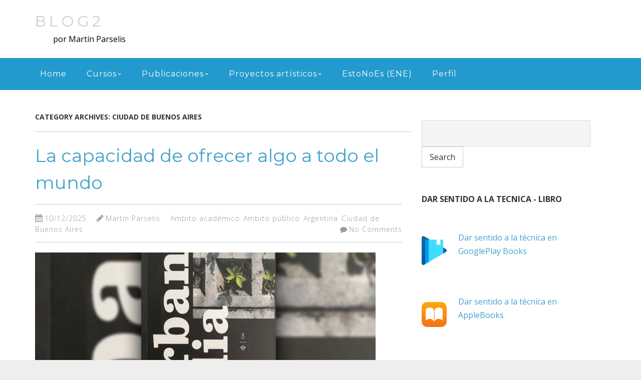

--- FILE ---
content_type: text/html; charset=UTF-8
request_url: http://www.blog2.com.ar/index.php/category/general/ciudad-de-buenos-aires/
body_size: 20986
content:
<!--[if gt IE 8]><!--> <html class="no-js" dir="ltr" lang="en-US" prefix="og: https://ogp.me/ns#"> <!--<![endif]-->
<!DOCTYPE html>
<!--[if IE 7]>
<html class="no-js lt-ie9 lt-ie8" dir="ltr" lang="en-US" prefix="og: https://ogp.me/ns#">
<![endif]-->
<!--[if IE 8]>
<html class="no-js lt-ie9" dir="ltr" lang="en-US" prefix="og: https://ogp.me/ns#">
<![endif]-->
<!--[if !(IE 7) | !(IE 8)  ]><!-->
<html dir="ltr" lang="en-US" prefix="og: https://ogp.me/ns#">
<!--<![endif]-->
<head>
	<meta name="msvalidate.01" content="8999E8D470F44B9251EF284F2A1C51D6" />
	<meta charset="UTF-8" />
	<!-- Always force latest IE rendering engine (even in intranet) & Chrome Frame -->
	<meta http-equiv="X-UA-Compatible" content="IE=edge,chrome=1">

	
	<meta http-equiv="cleartype" content="on">

	<!-- Responsive and mobile friendly stuff -->
	<meta name="HandheldFriendly" content="True">
	<meta name="MobileOptimized" content="320">
	<meta name="viewport" content="width=device-width, initial-scale=1">

	<link rel="profile" href="http://gmpg.org/xfn/11" />
	<link rel="pingback" href="http://www.blog2.com.ar/xmlrpc.php" />

	
		<!-- All in One SEO 4.8.1.1 - aioseo.com -->
		<title>Ciudad de Buenos Aires - blog2</title>
	<meta name="robots" content="max-image-preview:large" />
	<link rel="canonical" href="http://www.blog2.com.ar/index.php/category/general/ciudad-de-buenos-aires/" />
	<link rel="next" href="http://www.blog2.com.ar/index.php/category/general/ciudad-de-buenos-aires/page/2/" />
	<meta name="generator" content="All in One SEO (AIOSEO) 4.8.1.1" />
		<script type="application/ld+json" class="aioseo-schema">
			{"@context":"https:\/\/schema.org","@graph":[{"@type":"BreadcrumbList","@id":"http:\/\/www.blog2.com.ar\/category\/general\/ciudad-de-buenos-aires\/#breadcrumblist","itemListElement":[{"@type":"ListItem","@id":"http:\/\/www.blog2.com.ar\/#listItem","position":1,"name":"Home","item":"http:\/\/www.blog2.com.ar\/","nextItem":{"@type":"ListItem","@id":"http:\/\/www.blog2.com.ar\/index.php\/category\/general\/#listItem","name":"General"}},{"@type":"ListItem","@id":"http:\/\/www.blog2.com.ar\/index.php\/category\/general\/#listItem","position":2,"name":"General","item":"http:\/\/www.blog2.com.ar\/index.php\/category\/general\/","nextItem":{"@type":"ListItem","@id":"http:\/\/www.blog2.com.ar\/index.php\/category\/general\/ciudad-de-buenos-aires\/#listItem","name":"Ciudad de Buenos Aires"},"previousItem":{"@type":"ListItem","@id":"http:\/\/www.blog2.com.ar\/#listItem","name":"Home"}},{"@type":"ListItem","@id":"http:\/\/www.blog2.com.ar\/index.php\/category\/general\/ciudad-de-buenos-aires\/#listItem","position":3,"name":"Ciudad de Buenos Aires","previousItem":{"@type":"ListItem","@id":"http:\/\/www.blog2.com.ar\/index.php\/category\/general\/#listItem","name":"General"}}]},{"@type":"CollectionPage","@id":"http:\/\/www.blog2.com.ar\/category\/general\/ciudad-de-buenos-aires\/#collectionpage","url":"http:\/\/www.blog2.com.ar\/category\/general\/ciudad-de-buenos-aires\/","name":"Ciudad de Buenos Aires - blog2","inLanguage":"en-US","isPartOf":{"@id":"http:\/\/www.blog2.com.ar\/#website"},"breadcrumb":{"@id":"http:\/\/www.blog2.com.ar\/category\/general\/ciudad-de-buenos-aires\/#breadcrumblist"}},{"@type":"Organization","@id":"http:\/\/www.blog2.com.ar\/#organization","name":"blog2","description":"\u00a0\u00a0\u00a0\u00a0\u00a0\u00a0\u00a0\u00a0\u00a0por Mart\u00edn Parselis","url":"http:\/\/www.blog2.com.ar\/"},{"@type":"WebSite","@id":"http:\/\/www.blog2.com.ar\/#website","url":"http:\/\/www.blog2.com.ar\/","name":"blog2","description":"\u00a0\u00a0\u00a0\u00a0\u00a0\u00a0\u00a0\u00a0\u00a0por Mart\u00edn Parselis","inLanguage":"en-US","publisher":{"@id":"http:\/\/www.blog2.com.ar\/#organization"}}]}
		</script>
		<!-- All in One SEO -->

<link rel='dns-prefetch' href='//fonts.googleapis.com' />
<link rel='dns-prefetch' href='//s.w.org' />
<link rel="alternate" type="application/rss+xml" title="blog2 &raquo; Feed" href="http://www.blog2.com.ar/index.php/feed/" />
<link rel="alternate" type="application/rss+xml" title="blog2 &raquo; Comments Feed" href="http://www.blog2.com.ar/index.php/comments/feed/" />
<link rel="alternate" type="application/rss+xml" title="blog2 &raquo; Ciudad de Buenos Aires Category Feed" href="http://www.blog2.com.ar/index.php/category/general/ciudad-de-buenos-aires/feed/" />
<script type="text/javascript">
window._wpemojiSettings = {"baseUrl":"https:\/\/s.w.org\/images\/core\/emoji\/14.0.0\/72x72\/","ext":".png","svgUrl":"https:\/\/s.w.org\/images\/core\/emoji\/14.0.0\/svg\/","svgExt":".svg","source":{"concatemoji":"http:\/\/www.blog2.com.ar\/wp-includes\/js\/wp-emoji-release.min.js?ver=6.0.11"}};
/*! This file is auto-generated */
!function(e,a,t){var n,r,o,i=a.createElement("canvas"),p=i.getContext&&i.getContext("2d");function s(e,t){var a=String.fromCharCode,e=(p.clearRect(0,0,i.width,i.height),p.fillText(a.apply(this,e),0,0),i.toDataURL());return p.clearRect(0,0,i.width,i.height),p.fillText(a.apply(this,t),0,0),e===i.toDataURL()}function c(e){var t=a.createElement("script");t.src=e,t.defer=t.type="text/javascript",a.getElementsByTagName("head")[0].appendChild(t)}for(o=Array("flag","emoji"),t.supports={everything:!0,everythingExceptFlag:!0},r=0;r<o.length;r++)t.supports[o[r]]=function(e){if(!p||!p.fillText)return!1;switch(p.textBaseline="top",p.font="600 32px Arial",e){case"flag":return s([127987,65039,8205,9895,65039],[127987,65039,8203,9895,65039])?!1:!s([55356,56826,55356,56819],[55356,56826,8203,55356,56819])&&!s([55356,57332,56128,56423,56128,56418,56128,56421,56128,56430,56128,56423,56128,56447],[55356,57332,8203,56128,56423,8203,56128,56418,8203,56128,56421,8203,56128,56430,8203,56128,56423,8203,56128,56447]);case"emoji":return!s([129777,127995,8205,129778,127999],[129777,127995,8203,129778,127999])}return!1}(o[r]),t.supports.everything=t.supports.everything&&t.supports[o[r]],"flag"!==o[r]&&(t.supports.everythingExceptFlag=t.supports.everythingExceptFlag&&t.supports[o[r]]);t.supports.everythingExceptFlag=t.supports.everythingExceptFlag&&!t.supports.flag,t.DOMReady=!1,t.readyCallback=function(){t.DOMReady=!0},t.supports.everything||(n=function(){t.readyCallback()},a.addEventListener?(a.addEventListener("DOMContentLoaded",n,!1),e.addEventListener("load",n,!1)):(e.attachEvent("onload",n),a.attachEvent("onreadystatechange",function(){"complete"===a.readyState&&t.readyCallback()})),(e=t.source||{}).concatemoji?c(e.concatemoji):e.wpemoji&&e.twemoji&&(c(e.twemoji),c(e.wpemoji)))}(window,document,window._wpemojiSettings);
</script>
<style type="text/css">
img.wp-smiley,
img.emoji {
	display: inline !important;
	border: none !important;
	box-shadow: none !important;
	height: 1em !important;
	width: 1em !important;
	margin: 0 0.07em !important;
	vertical-align: -0.1em !important;
	background: none !important;
	padding: 0 !important;
}
</style>
	<link rel='stylesheet' id='sbi_styles-css'  href='http://www.blog2.com.ar/wp-content/plugins/instagram-feed/css/sbi-styles.min.css?ver=6.8.0' type='text/css' media='all' />
<link rel='stylesheet' id='wp-block-library-css'  href='http://www.blog2.com.ar/wp-includes/css/dist/block-library/style.min.css?ver=6.0.11' type='text/css' media='all' />
<style id='global-styles-inline-css' type='text/css'>
body{--wp--preset--color--black: #000000;--wp--preset--color--cyan-bluish-gray: #abb8c3;--wp--preset--color--white: #ffffff;--wp--preset--color--pale-pink: #f78da7;--wp--preset--color--vivid-red: #cf2e2e;--wp--preset--color--luminous-vivid-orange: #ff6900;--wp--preset--color--luminous-vivid-amber: #fcb900;--wp--preset--color--light-green-cyan: #7bdcb5;--wp--preset--color--vivid-green-cyan: #00d084;--wp--preset--color--pale-cyan-blue: #8ed1fc;--wp--preset--color--vivid-cyan-blue: #0693e3;--wp--preset--color--vivid-purple: #9b51e0;--wp--preset--gradient--vivid-cyan-blue-to-vivid-purple: linear-gradient(135deg,rgba(6,147,227,1) 0%,rgb(155,81,224) 100%);--wp--preset--gradient--light-green-cyan-to-vivid-green-cyan: linear-gradient(135deg,rgb(122,220,180) 0%,rgb(0,208,130) 100%);--wp--preset--gradient--luminous-vivid-amber-to-luminous-vivid-orange: linear-gradient(135deg,rgba(252,185,0,1) 0%,rgba(255,105,0,1) 100%);--wp--preset--gradient--luminous-vivid-orange-to-vivid-red: linear-gradient(135deg,rgba(255,105,0,1) 0%,rgb(207,46,46) 100%);--wp--preset--gradient--very-light-gray-to-cyan-bluish-gray: linear-gradient(135deg,rgb(238,238,238) 0%,rgb(169,184,195) 100%);--wp--preset--gradient--cool-to-warm-spectrum: linear-gradient(135deg,rgb(74,234,220) 0%,rgb(151,120,209) 20%,rgb(207,42,186) 40%,rgb(238,44,130) 60%,rgb(251,105,98) 80%,rgb(254,248,76) 100%);--wp--preset--gradient--blush-light-purple: linear-gradient(135deg,rgb(255,206,236) 0%,rgb(152,150,240) 100%);--wp--preset--gradient--blush-bordeaux: linear-gradient(135deg,rgb(254,205,165) 0%,rgb(254,45,45) 50%,rgb(107,0,62) 100%);--wp--preset--gradient--luminous-dusk: linear-gradient(135deg,rgb(255,203,112) 0%,rgb(199,81,192) 50%,rgb(65,88,208) 100%);--wp--preset--gradient--pale-ocean: linear-gradient(135deg,rgb(255,245,203) 0%,rgb(182,227,212) 50%,rgb(51,167,181) 100%);--wp--preset--gradient--electric-grass: linear-gradient(135deg,rgb(202,248,128) 0%,rgb(113,206,126) 100%);--wp--preset--gradient--midnight: linear-gradient(135deg,rgb(2,3,129) 0%,rgb(40,116,252) 100%);--wp--preset--duotone--dark-grayscale: url('#wp-duotone-dark-grayscale');--wp--preset--duotone--grayscale: url('#wp-duotone-grayscale');--wp--preset--duotone--purple-yellow: url('#wp-duotone-purple-yellow');--wp--preset--duotone--blue-red: url('#wp-duotone-blue-red');--wp--preset--duotone--midnight: url('#wp-duotone-midnight');--wp--preset--duotone--magenta-yellow: url('#wp-duotone-magenta-yellow');--wp--preset--duotone--purple-green: url('#wp-duotone-purple-green');--wp--preset--duotone--blue-orange: url('#wp-duotone-blue-orange');--wp--preset--font-size--small: 13px;--wp--preset--font-size--medium: 20px;--wp--preset--font-size--large: 36px;--wp--preset--font-size--x-large: 42px;}.has-black-color{color: var(--wp--preset--color--black) !important;}.has-cyan-bluish-gray-color{color: var(--wp--preset--color--cyan-bluish-gray) !important;}.has-white-color{color: var(--wp--preset--color--white) !important;}.has-pale-pink-color{color: var(--wp--preset--color--pale-pink) !important;}.has-vivid-red-color{color: var(--wp--preset--color--vivid-red) !important;}.has-luminous-vivid-orange-color{color: var(--wp--preset--color--luminous-vivid-orange) !important;}.has-luminous-vivid-amber-color{color: var(--wp--preset--color--luminous-vivid-amber) !important;}.has-light-green-cyan-color{color: var(--wp--preset--color--light-green-cyan) !important;}.has-vivid-green-cyan-color{color: var(--wp--preset--color--vivid-green-cyan) !important;}.has-pale-cyan-blue-color{color: var(--wp--preset--color--pale-cyan-blue) !important;}.has-vivid-cyan-blue-color{color: var(--wp--preset--color--vivid-cyan-blue) !important;}.has-vivid-purple-color{color: var(--wp--preset--color--vivid-purple) !important;}.has-black-background-color{background-color: var(--wp--preset--color--black) !important;}.has-cyan-bluish-gray-background-color{background-color: var(--wp--preset--color--cyan-bluish-gray) !important;}.has-white-background-color{background-color: var(--wp--preset--color--white) !important;}.has-pale-pink-background-color{background-color: var(--wp--preset--color--pale-pink) !important;}.has-vivid-red-background-color{background-color: var(--wp--preset--color--vivid-red) !important;}.has-luminous-vivid-orange-background-color{background-color: var(--wp--preset--color--luminous-vivid-orange) !important;}.has-luminous-vivid-amber-background-color{background-color: var(--wp--preset--color--luminous-vivid-amber) !important;}.has-light-green-cyan-background-color{background-color: var(--wp--preset--color--light-green-cyan) !important;}.has-vivid-green-cyan-background-color{background-color: var(--wp--preset--color--vivid-green-cyan) !important;}.has-pale-cyan-blue-background-color{background-color: var(--wp--preset--color--pale-cyan-blue) !important;}.has-vivid-cyan-blue-background-color{background-color: var(--wp--preset--color--vivid-cyan-blue) !important;}.has-vivid-purple-background-color{background-color: var(--wp--preset--color--vivid-purple) !important;}.has-black-border-color{border-color: var(--wp--preset--color--black) !important;}.has-cyan-bluish-gray-border-color{border-color: var(--wp--preset--color--cyan-bluish-gray) !important;}.has-white-border-color{border-color: var(--wp--preset--color--white) !important;}.has-pale-pink-border-color{border-color: var(--wp--preset--color--pale-pink) !important;}.has-vivid-red-border-color{border-color: var(--wp--preset--color--vivid-red) !important;}.has-luminous-vivid-orange-border-color{border-color: var(--wp--preset--color--luminous-vivid-orange) !important;}.has-luminous-vivid-amber-border-color{border-color: var(--wp--preset--color--luminous-vivid-amber) !important;}.has-light-green-cyan-border-color{border-color: var(--wp--preset--color--light-green-cyan) !important;}.has-vivid-green-cyan-border-color{border-color: var(--wp--preset--color--vivid-green-cyan) !important;}.has-pale-cyan-blue-border-color{border-color: var(--wp--preset--color--pale-cyan-blue) !important;}.has-vivid-cyan-blue-border-color{border-color: var(--wp--preset--color--vivid-cyan-blue) !important;}.has-vivid-purple-border-color{border-color: var(--wp--preset--color--vivid-purple) !important;}.has-vivid-cyan-blue-to-vivid-purple-gradient-background{background: var(--wp--preset--gradient--vivid-cyan-blue-to-vivid-purple) !important;}.has-light-green-cyan-to-vivid-green-cyan-gradient-background{background: var(--wp--preset--gradient--light-green-cyan-to-vivid-green-cyan) !important;}.has-luminous-vivid-amber-to-luminous-vivid-orange-gradient-background{background: var(--wp--preset--gradient--luminous-vivid-amber-to-luminous-vivid-orange) !important;}.has-luminous-vivid-orange-to-vivid-red-gradient-background{background: var(--wp--preset--gradient--luminous-vivid-orange-to-vivid-red) !important;}.has-very-light-gray-to-cyan-bluish-gray-gradient-background{background: var(--wp--preset--gradient--very-light-gray-to-cyan-bluish-gray) !important;}.has-cool-to-warm-spectrum-gradient-background{background: var(--wp--preset--gradient--cool-to-warm-spectrum) !important;}.has-blush-light-purple-gradient-background{background: var(--wp--preset--gradient--blush-light-purple) !important;}.has-blush-bordeaux-gradient-background{background: var(--wp--preset--gradient--blush-bordeaux) !important;}.has-luminous-dusk-gradient-background{background: var(--wp--preset--gradient--luminous-dusk) !important;}.has-pale-ocean-gradient-background{background: var(--wp--preset--gradient--pale-ocean) !important;}.has-electric-grass-gradient-background{background: var(--wp--preset--gradient--electric-grass) !important;}.has-midnight-gradient-background{background: var(--wp--preset--gradient--midnight) !important;}.has-small-font-size{font-size: var(--wp--preset--font-size--small) !important;}.has-medium-font-size{font-size: var(--wp--preset--font-size--medium) !important;}.has-large-font-size{font-size: var(--wp--preset--font-size--large) !important;}.has-x-large-font-size{font-size: var(--wp--preset--font-size--x-large) !important;}
</style>
<link rel='stylesheet' id='ssb-front-css-css'  href='http://www.blog2.com.ar/wp-content/plugins/simple-social-buttons/assets/css/front.css?ver=6.1.0' type='text/css' media='all' />
<link rel='stylesheet' id='sfbap1_socialfeed_style-css'  href='http://www.blog2.com.ar/wp-content/plugins/wp-social-feed/includes/../bower_components/social-feed/css/jquery.socialfeed.css?ver=1.0.0' type='text/css' media='all' />
<link rel='stylesheet' id='fontawesome-css'  href='http://www.blog2.com.ar/wp-content/themes/tatva-lite/assets/css/font-awesome.min.css?ver=4.0.3' type='text/css' media='all' />
<link rel='stylesheet' id='tatva-fonts-css'  href='http://fonts.googleapis.com/css?family=Open+Sans:400,300,400italic,700,700italic|Montserrat:400,700&#038;subset=latin' type='text/css' media='all' />
<link rel='stylesheet' id='style-css'  href='http://www.blog2.com.ar/wp-content/themes/tatva-lite/style.css?ver=1.0' type='text/css' media='all' />
<style id='akismet-widget-style-inline-css' type='text/css'>

			.a-stats {
				--akismet-color-mid-green: #357b49;
				--akismet-color-white: #fff;
				--akismet-color-light-grey: #f6f7f7;

				max-width: 350px;
				width: auto;
			}

			.a-stats * {
				all: unset;
				box-sizing: border-box;
			}

			.a-stats strong {
				font-weight: 600;
			}

			.a-stats a.a-stats__link,
			.a-stats a.a-stats__link:visited,
			.a-stats a.a-stats__link:active {
				background: var(--akismet-color-mid-green);
				border: none;
				box-shadow: none;
				border-radius: 8px;
				color: var(--akismet-color-white);
				cursor: pointer;
				display: block;
				font-family: -apple-system, BlinkMacSystemFont, 'Segoe UI', 'Roboto', 'Oxygen-Sans', 'Ubuntu', 'Cantarell', 'Helvetica Neue', sans-serif;
				font-weight: 500;
				padding: 12px;
				text-align: center;
				text-decoration: none;
				transition: all 0.2s ease;
			}

			/* Extra specificity to deal with TwentyTwentyOne focus style */
			.widget .a-stats a.a-stats__link:focus {
				background: var(--akismet-color-mid-green);
				color: var(--akismet-color-white);
				text-decoration: none;
			}

			.a-stats a.a-stats__link:hover {
				filter: brightness(110%);
				box-shadow: 0 4px 12px rgba(0, 0, 0, 0.06), 0 0 2px rgba(0, 0, 0, 0.16);
			}

			.a-stats .count {
				color: var(--akismet-color-white);
				display: block;
				font-size: 1.5em;
				line-height: 1.4;
				padding: 0 13px;
				white-space: nowrap;
			}
		
</style>
<link rel='stylesheet' id='wiziappshare_css-css'  href='http://www.blog2.com.ar/wp-content/plugins/mobile-sharing-toolbar/wiziappshare.css?ver=6.0.11' type='text/css' media='all' />
<script type='text/javascript' src='http://www.blog2.com.ar/wp-includes/js/jquery/jquery.min.js?ver=3.6.0' id='jquery-core-js'></script>
<script type='text/javascript' src='http://www.blog2.com.ar/wp-includes/js/jquery/jquery-migrate.min.js?ver=3.3.2' id='jquery-migrate-js'></script>
<script type='text/javascript' src='http://www.blog2.com.ar/wp-content/plugins/wp-social-feed/includes/../bower_components/codebird-js/codebird.js?ver=6.0.11' id='sfbap1_codebird-js'></script>
<script type='text/javascript' src='http://www.blog2.com.ar/wp-content/plugins/wp-social-feed/includes/../bower_components/doT/doT.min.js?ver=6.0.11' id='sfbap1_doT-js'></script>
<script type='text/javascript' src='http://www.blog2.com.ar/wp-content/plugins/wp-social-feed/includes/../bower_components/moment/min/moment.min.js?ver=6.0.11' id='sfbap1_moment-js'></script>
<script type='text/javascript' src='http://www.blog2.com.ar/wp-content/plugins/wp-social-feed/includes/../bower_components/social-feed/js/jquery.socialfeed.js?ver=6.0.11' id='sfbap1_socialfeed-js'></script>
<script type='text/javascript' src='http://www.blog2.com.ar/wp-content/plugins/wp-social-feed/includes/../bower_components/moment/locale/en-ca.js?ver=6.0.11' id='sfbap1_en-js'></script>
<script type='text/javascript' src='http://www.blog2.com.ar/wp-content/themes/tatva-lite/assets/js/modernizr-2.7.1-min.js?ver=2.7.1' id='modernizr-js'></script>
<script type='text/javascript' src='http://www.blog2.com.ar/wp-content/plugins/mobile-sharing-toolbar/wiziappshare.js?ver=6.0.11' id='wiziappshare_js-js'></script>
<link rel="https://api.w.org/" href="http://www.blog2.com.ar/index.php/wp-json/" /><link rel="alternate" type="application/json" href="http://www.blog2.com.ar/index.php/wp-json/wp/v2/categories/177" /><link rel="EditURI" type="application/rsd+xml" title="RSD" href="http://www.blog2.com.ar/xmlrpc.php?rsd" />
<link rel="wlwmanifest" type="application/wlwmanifest+xml" href="http://www.blog2.com.ar/wp-includes/wlwmanifest.xml" /> 
<meta name="generator" content="WordPress 6.0.11" />
 <style media="screen">

		.simplesocialbuttons.simplesocialbuttons_inline .ssb-fb-like, .simplesocialbuttons.simplesocialbuttons_inline amp-facebook-like {
	  margin: ;
	}
		 /*inline margin*/
	
	
	
	
	
	
			 .simplesocialbuttons.simplesocialbuttons_inline.simplesocial-simple-icons button{
		 margin: ;
	 }

			 /*margin-digbar*/

	
	
	
	
	
	
	
</style>

<!-- Open Graph Meta Tags generated by Simple Social Buttons 6.1.0 -->
<meta property="og:title" content="La capacidad de ofrecer algo a todo el mundo - blog2" />
<meta property="og:description" content="Habitamos entre las estructuras y la agencia… algo evidente en una gran ciudad. Llegó Urbanofilia. Y me puso contento." />
<meta property="og:url" content="http://www.blog2.com.ar/index.php/2025/12/10/la-capacidad-de-ofrecer-algo-a-todo-el-mundo/" />
<meta property="og:site_name" content="blog2" />
<meta property="og:image" content="http://www.blog2.com.ar/wp-content/uploads/2025/12/Screen-Shot-2025-12-10-at-16.33.24.png" />
<meta name="twitter:card" content="summary_large_image" />
<meta name="twitter:description" content="Habitamos entre las estructuras y la agencia… algo evidente en una gran ciudad. Llegó Urbanofilia. Y me puso contento." />
<meta name="twitter:title" content="La capacidad de ofrecer algo a todo el mundo - blog2" />
<meta property="twitter:image" content="http://www.blog2.com.ar/wp-content/uploads/2025/12/Screen-Shot-2025-12-10-at-16.33.24.png" />
    <!--Customizer CSS--> 
    <style type="text/css">
        </style> 
    <!--/Customizer CSS-->
    	<style type="text/css" id="twentytwelve-header-css">
			.site-header h1 a,
		.site-header h2 {
			color: #ccc;
		}
		</style>
	<meta name="google-site-verification" content="IXJavq4YMhQkDZqOgjN5yV2keyfoaX3MFx9FjNf9-0Y" />
</head>

<body class="archive category category-ciudad-de-buenos-aires category-177 container-wide full-width tatva-blue">

<div id="wrapper" class="hfeed site">

	<div class="visuallyhidden skip-link"><a href="#primary" title="Skip to main content">Skip to main content</a></div>

	<div id="headercontainer">

		<header id="masthead" class="site-header row" role="banner">
			<div class="col grid_6_of_12">
				<h1 class="site-title">
					<a href="http://www.blog2.com.ar/" title="blog2" rel="home">
                                            blog2	
					</a>
				</h1>
                                <p class="site-description"> 
                                             por Martín Parselis                                </p>
                                
                                			</div> <!-- /.col.grid_6_of_12 -->
                        
                        <div class="col grid_6_of_12 header-extras last"> 
                                                                                 </div><!-- /.header-extras -->
		</header> <!-- /#masthead.site-header.row -->
                
                <div class="nav-container">
                    <nav id="site-navigation" class="main-navigation" role="navigation">
                            <div class="col grid_12_of_12">
                                <h3 class="menu-toggle assistive-text">Menu</h3>
                                <div class="menu-menu-1-container"><ul id="menu-menu-1" class="nav-menu"><li id="menu-item-1269" class="menu-item menu-item-type-custom menu-item-object-custom menu-item-home menu-item-1269"><a href="http://www.blog2.com.ar/">Home</a></li>
<li id="menu-item-2154" class="menu-item menu-item-type-post_type menu-item-object-page menu-item-has-children menu-parent-item menu-item-2154"><a href="http://www.blog2.com.ar/index.php/cursos-y-seminarios/">Cursos</a>
<ul class="sub-menu">
	<li id="menu-item-2159" class="menu-item menu-item-type-post_type menu-item-object-page menu-item-2159"><a href="http://www.blog2.com.ar/index.php/cursos-y-seminarios/elementos-para-pensar-la-tecnologia/">Elementos para pensar la tecnología</a></li>
	<li id="menu-item-2624" class="menu-item menu-item-type-post_type menu-item-object-page menu-item-2624"><a href="http://www.blog2.com.ar/index.php/cursos-y-seminarios/taller-de-tintas-sonoras/">Taller de Tintas Sonoras</a></li>
	<li id="menu-item-2166" class="menu-item menu-item-type-custom menu-item-object-custom menu-item-2166"><a href="http://www.verute.com.ar/la-belleza-destronada-introduccion-a-la-filosofia-del-arte/">La belleza destronada – Introducción a la filosofía del arte</a></li>
	<li id="menu-item-2249" class="menu-item menu-item-type-post_type menu-item-object-page menu-item-2249"><a href="http://www.blog2.com.ar/index.php/cursos-y-seminarios/la-tecnologia-y-las-cosas-sin-dueno/">La tecnología y las cosas sin dueño</a></li>
	<li id="menu-item-2193" class="menu-item menu-item-type-post_type menu-item-object-page menu-item-2193"><a href="http://www.blog2.com.ar/index.php/cursos-y-seminarios/arte-y-tecnologia-proximamente/">Arte y tecnología – próximamente</a></li>
</ul>
</li>
<li id="menu-item-2333" class="menu-item menu-item-type-post_type menu-item-object-page menu-item-has-children menu-parent-item menu-item-2333"><a href="http://www.blog2.com.ar/index.php/publicaciones-2/">Publicaciones</a>
<ul class="sub-menu">
	<li id="menu-item-1273" class="menu-item menu-item-type-post_type menu-item-object-page menu-item-1273"><a href="http://www.blog2.com.ar/index.php/publicaciones-2/publicaciones/">Ultimas publicaciones</a></li>
	<li id="menu-item-1433" class="menu-item menu-item-type-post_type menu-item-object-page menu-item-has-children menu-parent-item menu-item-1433"><a href="http://www.blog2.com.ar/index.php/dar-sentido-a-la-tecnica/">Dar sentido a la técnica</a>
	<ul class="sub-menu">
		<li id="menu-item-1451" class="menu-item menu-item-type-post_type menu-item-object-page menu-item-1451"><a href="http://www.blog2.com.ar/index.php/dar-sentido-a-la-tecnica/por-que-ocuparnos-de-la-tecnologia/">Por qué ocuparnos de la tecnología</a></li>
		<li id="menu-item-1472" class="menu-item menu-item-type-post_type menu-item-object-page menu-item-1472"><a href="http://www.blog2.com.ar/index.php/dar-sentido-a-la-tecnica/las-tecnologias-son-extranas/">Las tecnologías son extrañas</a></li>
		<li id="menu-item-1471" class="menu-item menu-item-type-post_type menu-item-object-page menu-item-1471"><a href="http://www.blog2.com.ar/index.php/dar-sentido-a-la-tecnica/criterios-alternativos/">Criterios alternativos</a></li>
		<li id="menu-item-1470" class="menu-item menu-item-type-post_type menu-item-object-page menu-item-1470"><a href="http://www.blog2.com.ar/index.php/dar-sentido-a-la-tecnica/la-escala-cambia-el-fenomeno/">La escala cambia el fenómeno</a></li>
		<li id="menu-item-1469" class="menu-item menu-item-type-post_type menu-item-object-page menu-item-1469"><a href="http://www.blog2.com.ar/index.php/dar-sentido-a-la-tecnica/los-commons-una-discusion-pendiente/">Los commons, una discusión pendiente</a></li>
		<li id="menu-item-1468" class="menu-item menu-item-type-post_type menu-item-object-page menu-item-1468"><a href="http://www.blog2.com.ar/index.php/dar-sentido-a-la-tecnica/de-la-critica-a-la-accion-algunas-ideas-vivas/">De la crítica a la acción, algunas ideas vivas</a></li>
		<li id="menu-item-1467" class="menu-item menu-item-type-post_type menu-item-object-page menu-item-1467"><a href="http://www.blog2.com.ar/index.php/dar-sentido-a-la-tecnica/dando-sentido-a-la-tecnica/">Dando sentido a la técnica</a></li>
		<li id="menu-item-1466" class="menu-item menu-item-type-post_type menu-item-object-page menu-item-1466"><a href="http://www.blog2.com.ar/index.php/dar-sentido-a-la-tecnica/elogio-de-la-frustracion-en-la-creacion-tecnoestetica/">Elogio de la frustración en la creación tecnoestética</a></li>
		<li id="menu-item-1548" class="menu-item menu-item-type-post_type menu-item-object-page menu-item-1548"><a href="http://www.blog2.com.ar/index.php/dar-sentido-a-la-tecnica/presentacion/">Presentación</a></li>
	</ul>
</li>
	<li id="menu-item-1275" class="menu-item menu-item-type-post_type menu-item-object-page menu-item-has-children menu-parent-item menu-item-1275"><a href="http://www.blog2.com.ar/index.php/tecnologias-entranables/">Tecnologías Entrañables</a>
	<ul class="sub-menu">
		<li id="menu-item-1513" class="menu-item menu-item-type-post_type menu-item-object-page menu-item-1513"><a href="http://www.blog2.com.ar/index.php/tecnologias-entranables/sonambulismo-tecnologico/">¿Sonambulismo tecnológico?</a></li>
		<li id="menu-item-1512" class="menu-item menu-item-type-post_type menu-item-object-page menu-item-1512"><a href="http://www.blog2.com.ar/index.php/tecnologias-entranables/tecnologias-entranables-un-modelo-alternativo-de-desarrollo-tecnologico/">Tecnologías Entrañables, un modelo alternativo de desarrollo tecnológico</a></li>
		<li id="menu-item-1511" class="menu-item menu-item-type-post_type menu-item-object-page menu-item-1511"><a href="http://www.blog2.com.ar/index.php/tecnologias-entranables/repensando-la-relacion-entre-disenadores-y-usuarios-a-traves-de-las-tecnologias-entranables/">Repensando la relación entre diseñadores y usuarios a través de las tecnologías entrañables</a></li>
		<li id="menu-item-1510" class="menu-item menu-item-type-post_type menu-item-object-page menu-item-1510"><a href="http://www.blog2.com.ar/index.php/tecnologias-entranables/una-excursion-ontologica-a-las-tecnologias-entranables/">Una excursión ontológica a las tecnologías entrañables</a></li>
	</ul>
</li>
</ul>
</li>
<li id="menu-item-2598" class="menu-item menu-item-type-post_type menu-item-object-page menu-item-has-children menu-parent-item menu-item-2598"><a href="http://www.blog2.com.ar/index.php/proyectos/">Proyectos artísticos</a>
<ul class="sub-menu">
	<li id="menu-item-2604" class="menu-item menu-item-type-post_type menu-item-object-page menu-item-2604"><a href="http://www.blog2.com.ar/index.php/proyecto-batea/">Proyecto Batea</a></li>
	<li id="menu-item-2813" class="menu-item menu-item-type-post_type menu-item-object-page menu-item-2813"><a href="http://www.blog2.com.ar/index.php/confunicacion/">Confunicación</a></li>
	<li id="menu-item-2733" class="menu-item menu-item-type-post_type menu-item-object-page menu-item-2733"><a href="http://www.blog2.com.ar/index.php/proyectos/fecundacion/">Fecundación</a></li>
	<li id="menu-item-2607" class="menu-item menu-item-type-post_type menu-item-object-page menu-item-2607"><a href="http://www.blog2.com.ar/index.php/cielosonando/">cieloSonando</a></li>
</ul>
</li>
<li id="menu-item-2328" class="menu-item menu-item-type-post_type menu-item-object-page menu-item-2328"><a href="http://www.blog2.com.ar/index.php/ene/">EstoNoEs (ENE)</a></li>
<li id="menu-item-2161" class="menu-item menu-item-type-post_type menu-item-object-page menu-item-2161"><a href="http://www.blog2.com.ar/index.php/perfil/">Perfil</a></li>
</ul></div>                            </div>
                    </nav> <!-- /.site-navigation.main-navigation -->
                </div><!-- /.nav-container -->
	</div> <!-- /#headercontainer -->
<div id="maincontentcontainer">

	<div id="primary" class="site-content row" role="main">

		<div class="col grid_8_of_12">

                    <div class="main-content">
                        
			
				<header class="archive-header">
					<h1 class="archive-title">Category Archives: <span class="cat-archive">Ciudad de Buenos Aires</span></h1>

									</header>

													
	<article id="post-2993" class="post-2993 post type-post status-publish format-standard has-post-thumbnail hentry category-academico category-publico category-argentina category-ciudad-de-buenos-aires tag-barrio tag-calle tag-ciudad tag-ciudad-de-buenos-aires-2 tag-cuadra tag-migliore tag-poore tag-urbanismo tag-ziliani">
		
		<header class="entry-header">
							<h1 class="entry-title">
					<a href="http://www.blog2.com.ar/index.php/2025/12/10/la-capacidad-de-ofrecer-algo-a-todo-el-mundo/" title="Permalink to La capacidad de ofrecer algo a todo el mundo" rel="bookmark">La capacidad de ofrecer algo a todo el mundo</a>
				</h1>
						<div class="header-meta"><i class="fa fa-calendar"></i> <a href="http://www.blog2.com.ar/index.php/2025/12/10/la-capacidad-de-ofrecer-algo-a-todo-el-mundo/" title="Posted 10/12/2025 @ 16:35" rel="bookmark"><time class="entry-date" datetime="2025-12-10T16:35:57-03:00" itemprop="datePublished">10/12/2025</time></a><i class="fa fa-pencil"></i> <address class="author vcard"><a class="url fn n" href="http://www.blog2.com.ar/index.php/author/parselis/" title="View all posts by Martín Parselis" rel="author">Martín Parselis</a></address><span class="post-categories"><a href="http://www.blog2.com.ar/index.php/category/general/academico/" rel="category tag">Ambito académico</a> <a href="http://www.blog2.com.ar/index.php/category/general/publico/" rel="category tag">Ambito público</a> <a href="http://www.blog2.com.ar/index.php/category/general/argentina/" rel="category tag">Argentina</a> <a href="http://www.blog2.com.ar/index.php/category/general/ciudad-de-buenos-aires/" rel="category tag">Ciudad de Buenos Aires</a></span><span class="comments-link"><i class="fa fa-comment"></i> <a href="http://www.blog2.com.ar/index.php/2025/12/10/la-capacidad-de-ofrecer-algo-a-todo-el-mundo/#respond" title="Comment on La capacidad de ofrecer algo a todo el mundo">No Comments</a></span></div>							<a href="http://www.blog2.com.ar/index.php/2025/12/10/la-capacidad-de-ofrecer-algo-a-todo-el-mundo/" title="Permalink to La capacidad de ofrecer algo a todo el mundo">
					<img width="680" height="300" src="http://www.blog2.com.ar/wp-content/uploads/2025/12/Screen-Shot-2025-12-10-at-16.33.24-680x300.png" class="attachment-post_feature_full_width size-post_feature_full_width wp-post-image" alt="Urbanofilia Poore Ziliani Gonzalez Migliore El Gato y la Caja blog2" />				</a>
					</header> <!-- /.entry-header -->

					<div class="entry-summary">
				<p>Habitamos entre las estructuras y la agencia… algo evidente en una gran ciudad. Llegó Urbanofilia. Y me puso contento.</p>
			</div> <!-- /.entry-summary -->
		
		<footer class="entry-meta">
											</footer> <!-- /.entry-meta -->
	</article> <!-- /#post -->
									
	<article id="post-2922" class="post-2922 post type-post status-publish format-standard has-post-thumbnail hentry category-argentina category-ciudad-de-buenos-aires category-ministerio-de-educacion-de-la-ciudad-de-buenos-aires tag-arguello tag-contenidos tag-curricular tag-curriculo tag-diseno tag-educacion tag-escuela tag-marco tag-marey tag-ministerio tag-parselis-2 tag-primaria tag-tecnologia">
		
		<header class="entry-header">
							<h1 class="entry-title">
					<a href="http://www.blog2.com.ar/index.php/2024/09/15/un-gran-intento-por-desarrollar-el-diseno-en-la-escuela-primaria/" title="Permalink to Un gran intento por desarrollar el diseño en la Escuela Primaria" rel="bookmark">Un gran intento por desarrollar el diseño en la Escuela Primaria</a>
				</h1>
						<div class="header-meta"><i class="fa fa-calendar"></i> <a href="http://www.blog2.com.ar/index.php/2024/09/15/un-gran-intento-por-desarrollar-el-diseno-en-la-escuela-primaria/" title="Posted 15/09/2024 @ 21:24" rel="bookmark"><time class="entry-date" datetime="2024-09-15T21:24:20-03:00" itemprop="datePublished">15/09/2024</time></a><i class="fa fa-pencil"></i> <address class="author vcard"><a class="url fn n" href="http://www.blog2.com.ar/index.php/author/parselis/" title="View all posts by Martín Parselis" rel="author">Martín Parselis</a></address><span class="post-categories"><a href="http://www.blog2.com.ar/index.php/category/general/argentina/" rel="category tag">Argentina</a> <a href="http://www.blog2.com.ar/index.php/category/general/ciudad-de-buenos-aires/" rel="category tag">Ciudad de Buenos Aires</a> <a href="http://www.blog2.com.ar/index.php/category/organizaciones/ministerio-de-educacion-de-la-ciudad-de-buenos-aires/" rel="category tag">Ministerio de Educación de la Ciudad de Buenos Aires</a></span><span class="comments-link"><i class="fa fa-comment"></i> <a href="http://www.blog2.com.ar/index.php/2024/09/15/un-gran-intento-por-desarrollar-el-diseno-en-la-escuela-primaria/#respond" title="Comment on Un gran intento por desarrollar el diseño en la Escuela Primaria">No Comments</a></span></div>							<a href="http://www.blog2.com.ar/index.php/2024/09/15/un-gran-intento-por-desarrollar-el-diseno-en-la-escuela-primaria/" title="Permalink to Un gran intento por desarrollar el diseño en la Escuela Primaria">
					<img width="680" height="300" src="http://www.blog2.com.ar/wp-content/uploads/2024/09/250e0ca607c70560f4179f9d28af4761416de19a-680x300.jpg" class="attachment-post_feature_full_width size-post_feature_full_width wp-post-image" alt="Ministerio de Educación de la Ciudad Autónoma de Buenos Aires" loading="lazy" />				</a>
					</header> <!-- /.entry-header -->

					<div class="entry-summary">
				<p>En la Escuela Primaria de CABA desde 2025 en &#8220;Diseño, Tecnologías y Programación&#8221; se proponen espacios reflexivos propios de la lectura crítica al mismo tiempo que se realizan múltiples actividades de exploración, uso y diseño.</p>
			</div> <!-- /.entry-summary -->
		
		<footer class="entry-meta">
											</footer> <!-- /.entry-meta -->
	</article> <!-- /#post -->
									
	<article id="post-2129" class="post-2129 post type-post status-publish format-standard has-post-thumbnail hentry category-ambito-comun category-publico category-argentina category-ciudad-de-buenos-aires tag-17a tag-argentina tag-banderazo tag-comunicacion tag-politica">
		
		<header class="entry-header">
							<h1 class="entry-title">
					<a href="http://www.blog2.com.ar/index.php/2020/08/18/insultos-gratuitos-a-la-realidad/" title="Permalink to Insultos gratuitos a la realidad" rel="bookmark">Insultos gratuitos a la realidad</a>
				</h1>
						<div class="header-meta"><i class="fa fa-calendar"></i> <a href="http://www.blog2.com.ar/index.php/2020/08/18/insultos-gratuitos-a-la-realidad/" title="Posted 18/08/2020 @ 12:14" rel="bookmark"><time class="entry-date" datetime="2020-08-18T12:14:34-03:00" itemprop="datePublished">18/08/2020</time></a><i class="fa fa-pencil"></i> <address class="author vcard"><a class="url fn n" href="http://www.blog2.com.ar/index.php/author/parselis/" title="View all posts by Martín Parselis" rel="author">Martín Parselis</a></address><span class="post-categories"><a href="http://www.blog2.com.ar/index.php/category/general/ambito-comun/" rel="category tag">Ambito común</a> <a href="http://www.blog2.com.ar/index.php/category/general/publico/" rel="category tag">Ambito público</a> <a href="http://www.blog2.com.ar/index.php/category/general/argentina/" rel="category tag">Argentina</a> <a href="http://www.blog2.com.ar/index.php/category/general/ciudad-de-buenos-aires/" rel="category tag">Ciudad de Buenos Aires</a></span><span class="comments-link"><i class="fa fa-comment"></i> <a href="http://www.blog2.com.ar/index.php/2020/08/18/insultos-gratuitos-a-la-realidad/#respond" title="Comment on Insultos gratuitos a la realidad">No Comments</a></span></div>							<a href="http://www.blog2.com.ar/index.php/2020/08/18/insultos-gratuitos-a-la-realidad/" title="Permalink to Insultos gratuitos a la realidad">
					<img width="680" height="300" src="http://www.blog2.com.ar/wp-content/uploads/2020/08/marcha17a-680x300.jpg" class="attachment-post_feature_full_width size-post_feature_full_width wp-post-image" alt="Banderazo 17A" loading="lazy" />				</a>
					</header> <!-- /.entry-header -->

					<div class="entry-summary">
				<p>En solo 24 horas un colega festeja la llegada de una nieta, y mis hijos pierden a un abuelo. Imposible no reflexionar sobre lo inapelable que tiene la vida. Hay relaciones objetivas que describen la diferencia generacional entre nietos y abuelos. Tambi&eacute;n hay aspectos subjetivos y experiencias personales intransferibles en cada una de las personas&hellip;</p>
<p><a class="more-link" href="http://www.blog2.com.ar/index.php/2020/08/18/insultos-gratuitos-a-la-realidad/" title="Continue reading &lsquo;Insultos gratuitos a la realidad&rsquo;">Continue reading <span class="meta-nav">&rarr;</span></a></p>
			</div> <!-- /.entry-summary -->
		
		<footer class="entry-meta">
											</footer> <!-- /.entry-meta -->
	</article> <!-- /#post -->
									
	<article id="post-1897" class="post-1897 post type-post status-publish format-standard has-post-thumbnail hentry category-privado category-publico category-argentina category-ciudad-de-buenos-aires tag-calle tag-ciudad tag-coronavirus tag-covid tag-covid-19 tag-covid19 tag-pobreza tag-politica tag-villa tag-villa-miseria">
		
		<header class="entry-header">
							<h1 class="entry-title">
					<a href="http://www.blog2.com.ar/index.php/2020/03/23/con-el-coronavirus-hay-cosas-que-se-notan-menos/" title="Permalink to Con el coronavirus hay cosas que se notan menos" rel="bookmark">Con el coronavirus hay cosas que se notan menos</a>
				</h1>
						<div class="header-meta"><i class="fa fa-calendar"></i> <a href="http://www.blog2.com.ar/index.php/2020/03/23/con-el-coronavirus-hay-cosas-que-se-notan-menos/" title="Posted 23/03/2020 @ 15:43" rel="bookmark"><time class="entry-date" datetime="2020-03-23T15:43:39-03:00" itemprop="datePublished">23/03/2020</time></a><i class="fa fa-pencil"></i> <address class="author vcard"><a class="url fn n" href="http://www.blog2.com.ar/index.php/author/parselis/" title="View all posts by Martín Parselis" rel="author">Martín Parselis</a></address><span class="post-categories"><a href="http://www.blog2.com.ar/index.php/category/general/privado/" rel="category tag">Ambito privado</a> <a href="http://www.blog2.com.ar/index.php/category/general/publico/" rel="category tag">Ambito público</a> <a href="http://www.blog2.com.ar/index.php/category/general/argentina/" rel="category tag">Argentina</a> <a href="http://www.blog2.com.ar/index.php/category/general/ciudad-de-buenos-aires/" rel="category tag">Ciudad de Buenos Aires</a></span><span class="comments-link"><i class="fa fa-comment"></i> <a href="http://www.blog2.com.ar/index.php/2020/03/23/con-el-coronavirus-hay-cosas-que-se-notan-menos/#comments" title="Comment on Con el coronavirus hay cosas que se notan menos">1 Comment</a></span></div>							<a href="http://www.blog2.com.ar/index.php/2020/03/23/con-el-coronavirus-hay-cosas-que-se-notan-menos/" title="Permalink to Con el coronavirus hay cosas que se notan menos">
					<img width="680" height="300" src="http://www.blog2.com.ar/wp-content/uploads/2020/03/manteros-once-680x300.jpg" class="attachment-post_feature_full_width size-post_feature_full_width wp-post-image" alt="" loading="lazy" />				</a>
					</header> <!-- /.entry-header -->

					<div class="entry-summary">
				<p>Con la consigna de quedarse en casa, la percepci&oacute;n de la calle cambia. Si lo que no se ve no existe (discusi&oacute;n filos&oacute;fica aparte), lo que qued&oacute; en la calle y no vemos&hellip; probablemente haya dejado de existir. Latinoam&eacute;rica, poco m&aacute;s, poco menos, es un continente con bajos niveles de equidad, aunque con vocaci&oacute;n (al&hellip;</p>
<p><a class="more-link" href="http://www.blog2.com.ar/index.php/2020/03/23/con-el-coronavirus-hay-cosas-que-se-notan-menos/" title="Continue reading &lsquo;Con el coronavirus hay cosas que se notan menos&rsquo;">Continue reading <span class="meta-nav">&rarr;</span></a></p>
			</div> <!-- /.entry-summary -->
		
		<footer class="entry-meta">
											</footer> <!-- /.entry-meta -->
	</article> <!-- /#post -->
									
	<article id="post-1643" class="post-1643 post type-post status-publish format-standard has-post-thumbnail hentry category-academico category-privado category-publico category-argentina category-centro-argentino-de-ingenieros category-ciudad-de-buenos-aires tag-centro-argentino-de-ingenieros tag-dar-sentido-a-la-tecnica tag-desarrollo-tecnologico tag-filosofia tag-ingenieria tag-jose-antonio-lopez-cerezo tag-juan-carlos-toscano tag-libro tag-miguel-angel-quintanilla tag-tecnologia tag-tecnologias-entranables">
		
		<header class="entry-header">
							<h1 class="entry-title">
					<a href="http://www.blog2.com.ar/index.php/2018/11/05/luego-de-un-largo-paseo-hablando-nuevamente-con-ingenieros/" title="Permalink to Luego de un largo paseo, hablando nuevamente con ingenieros" rel="bookmark">Luego de un largo paseo, hablando nuevamente con ingenieros</a>
				</h1>
						<div class="header-meta"><i class="fa fa-calendar"></i> <a href="http://www.blog2.com.ar/index.php/2018/11/05/luego-de-un-largo-paseo-hablando-nuevamente-con-ingenieros/" title="Posted 05/11/2018 @ 19:38" rel="bookmark"><time class="entry-date" datetime="2018-11-05T19:38:45-03:00" itemprop="datePublished">05/11/2018</time></a><i class="fa fa-pencil"></i> <address class="author vcard"><a class="url fn n" href="http://www.blog2.com.ar/index.php/author/parselis/" title="View all posts by Martín Parselis" rel="author">Martín Parselis</a></address><span class="post-categories"><a href="http://www.blog2.com.ar/index.php/category/general/academico/" rel="category tag">Ambito académico</a> <a href="http://www.blog2.com.ar/index.php/category/general/privado/" rel="category tag">Ambito privado</a> <a href="http://www.blog2.com.ar/index.php/category/general/publico/" rel="category tag">Ambito público</a> <a href="http://www.blog2.com.ar/index.php/category/general/argentina/" rel="category tag">Argentina</a> <a href="http://www.blog2.com.ar/index.php/category/organizaciones/centro-argentino-de-ingenieros/" rel="category tag">Centro Argentino de Ingenieros</a> <a href="http://www.blog2.com.ar/index.php/category/general/ciudad-de-buenos-aires/" rel="category tag">Ciudad de Buenos Aires</a></span><span class="comments-link"><i class="fa fa-comment"></i> <a href="http://www.blog2.com.ar/index.php/2018/11/05/luego-de-un-largo-paseo-hablando-nuevamente-con-ingenieros/#respond" title="Comment on Luego de un largo paseo, hablando nuevamente con ingenieros">No Comments</a></span></div>							<a href="http://www.blog2.com.ar/index.php/2018/11/05/luego-de-un-largo-paseo-hablando-nuevamente-con-ingenieros/" title="Permalink to Luego de un largo paseo, hablando nuevamente con ingenieros">
					<img width="680" height="300" src="http://www.blog2.com.ar/wp-content/uploads/2018/11/parselis_comodarsentidoalatecnica2cropped.jpg" class="attachment-post_feature_full_width size-post_feature_full_width wp-post-image" alt="Parselis cómo dar sentido a la técnica" loading="lazy" srcset="http://www.blog2.com.ar/wp-content/uploads/2018/11/parselis_comodarsentidoalatecnica2cropped.jpg 680w, http://www.blog2.com.ar/wp-content/uploads/2018/11/parselis_comodarsentidoalatecnica2cropped-300x132.jpg 300w" sizes="(max-width: 680px) 100vw, 680px" />				</a>
					</header> <!-- /.entry-header -->

					<div class="entry-summary">
				<p>El 1 de noviembre de 2018 present&eacute; Dar sentido a la t&eacute;cnica en el Centro Argentino de Ingenieros. Fue reci&eacute;n hacia el final de mi exposici&oacute;n sobre el libro cuando advert&iacute; que estaba en una suerte de regreso al di&aacute;logo con los colegas de mi primera carrera, la ingenier&iacute;a. Por supuesto eso no significa que&hellip;</p>
<p><a class="more-link" href="http://www.blog2.com.ar/index.php/2018/11/05/luego-de-un-largo-paseo-hablando-nuevamente-con-ingenieros/" title="Continue reading &lsquo;Luego de un largo paseo, hablando nuevamente con ingenieros&rsquo;">Continue reading <span class="meta-nav">&rarr;</span></a></p>
			</div> <!-- /.entry-summary -->
		
		<footer class="entry-meta">
											</footer> <!-- /.entry-meta -->
	</article> <!-- /#post -->
				
						<nav role="navigation" id="nav-below" class="site-navigation paging-navigation">
			<h3 class="assistive-text">Post navigation</h3>

			
				<ul class='page-numbers'>
	<li><span aria-current="page" class="page-numbers current">1</span></li>
	<li><a class="page-numbers" href="http://www.blog2.com.ar/index.php/category/general/ciudad-de-buenos-aires/page/2/">2</a></li>
	<li><a class="page-numbers" href="http://www.blog2.com.ar/index.php/category/general/ciudad-de-buenos-aires/page/3/">3</a></li>
	<li><span class="page-numbers dots">&hellip;</span></li>
	<li><a class="page-numbers" href="http://www.blog2.com.ar/index.php/category/general/ciudad-de-buenos-aires/page/8/">8</a></li>
	<li><a class="next page-numbers" href="http://www.blog2.com.ar/index.php/category/general/ciudad-de-buenos-aires/page/2/">Next <i class="fa fa-angle-right"></i></a></li>
</ul>

			
		</nav><!-- #nav-below -->
		
			                    
                    </div> <!-- /.main-content -->

		</div> <!-- /.col.grid_8_of_12 -->
			<div class="col grid_4_of_12">

		<div id="secondary" class="sidebar" role="complementary">
			<aside id="search-5" class="widget widget_search"><form role="search" method="get" id="searchform" class="searchform" action="http://www.blog2.com.ar/">
				<div>
					<label class="screen-reader-text" for="s">Search for:</label>
					<input type="text" value="" name="s" id="s" />
					<input type="submit" id="searchsubmit" value="Search" />
				</div>
			</form></aside><aside id="block-6" class="widget widget_block widget_text">
<p><strong>DAR SENTIDO A LA TECNICA - LIBRO</strong></p>
</aside><aside id="block-7" class="widget widget_block">
<div class="wp-block-media-text alignwide is-stacked-on-mobile" style="grid-template-columns:15% auto"><figure class="wp-block-media-text__media"><a href="https://play.google.com/store/books/details?id=0X69DwAAQBAJ" target="_blank" rel=" noreferrer noopener"><img loading="lazy" width="897" height="1024" src="http://www.blog2.com.ar/wp-content/uploads/2023/05/Google_Play_Books_icon_2016.svg_-897x1024.png" alt="" class="wp-image-2697 size-full" srcset="http://www.blog2.com.ar/wp-content/uploads/2023/05/Google_Play_Books_icon_2016.svg_-897x1024.png 897w, http://www.blog2.com.ar/wp-content/uploads/2023/05/Google_Play_Books_icon_2016.svg_-263x300.png 263w, http://www.blog2.com.ar/wp-content/uploads/2023/05/Google_Play_Books_icon_2016.svg_-768x877.png 768w, http://www.blog2.com.ar/wp-content/uploads/2023/05/Google_Play_Books_icon_2016.svg_.png 1024w" sizes="(max-width: 897px) 100vw, 897px" /></a></figure><div class="wp-block-media-text__content">
<p><a href="https://play.google.com/store/books/details?id=0X69DwAAQBAJ" target="_blank" rel="noreferrer noopener">Dar sentido a la técnica en GooglePlay Books</a></p>
</div></div>
</aside><aside id="block-8" class="widget widget_block">
<div class="wp-block-media-text alignwide is-stacked-on-mobile" style="grid-template-columns:15% auto"><figure class="wp-block-media-text__media"><a href="https://books.apple.com/ar/book/dar-sentido-a-la-t%C3%A9cnica/id1487535764?l=en" target="_blank" rel=" noreferrer noopener"><img loading="lazy" width="300" height="300" src="http://www.blog2.com.ar/wp-content/uploads/2023/05/apple-books-logo-8EECFC8795-seeklogo.com_.png" alt="" class="wp-image-2698 size-full" srcset="http://www.blog2.com.ar/wp-content/uploads/2023/05/apple-books-logo-8EECFC8795-seeklogo.com_.png 300w, http://www.blog2.com.ar/wp-content/uploads/2023/05/apple-books-logo-8EECFC8795-seeklogo.com_-150x150.png 150w" sizes="(max-width: 300px) 100vw, 300px" /></a></figure><div class="wp-block-media-text__content">
<p><a href="https://books.apple.com/ar/book/dar-sentido-a-la-t%C3%A9cnica/id1487535764?l=en" target="_blank" rel="noreferrer noopener">Dar sentido a la técnica en AppleBooks</a></p>
</div></div>
</aside><aside id="media_image-7" class="widget widget_media_image"><h3 class="widget-title">Cursos</h3><a href="http://www.blog2.com.ar/index.php/cursos-y-seminarios/elementos-para-pensar-la-tecnologia/" target="_blank" rel="noopener"><img width="790" height="250" src="http://www.blog2.com.ar/wp-content/uploads/2020/09/eptbanner-1024x324.png" class="image wp-image-2349  attachment-large size-large" alt="" loading="lazy" style="max-width: 100%; height: auto;" title="Estamos en pleno desarrollo de sesiones pensando! Quedate atento para la próxima edición!" srcset="http://www.blog2.com.ar/wp-content/uploads/2020/09/eptbanner-1024x324.png 1024w, http://www.blog2.com.ar/wp-content/uploads/2020/09/eptbanner-300x95.png 300w, http://www.blog2.com.ar/wp-content/uploads/2020/09/eptbanner-768x243.png 768w, http://www.blog2.com.ar/wp-content/uploads/2020/09/eptbanner-1320x418.png 1320w" sizes="(max-width: 790px) 100vw, 790px" /></a></aside><aside id="media_image-10" class="widget widget_media_image"><a href="http://www.blog2.com.ar/index.php/cursos-y-seminarios/la-tecnologia-y-las-cosas-sin-dueno/"><img width="2750" height="871" src="http://www.blog2.com.ar/wp-content/uploads/2020/09/bannersindueño.png" class="image wp-image-2350  attachment-full size-full" alt="La tecnología y las cosas sin dueño por Martín Parselis" loading="lazy" style="max-width: 100%; height: auto;" srcset="http://www.blog2.com.ar/wp-content/uploads/2020/09/bannersindueño.png 2750w, http://www.blog2.com.ar/wp-content/uploads/2020/09/bannersindueño-300x95.png 300w, http://www.blog2.com.ar/wp-content/uploads/2020/09/bannersindueño-768x243.png 768w, http://www.blog2.com.ar/wp-content/uploads/2020/09/bannersindueño-1024x324.png 1024w, http://www.blog2.com.ar/wp-content/uploads/2020/09/bannersindueño-1320x418.png 1320w" sizes="(max-width: 2750px) 100vw, 2750px" /></a></aside><aside id="media_image-11" class="widget widget_media_image"><img width="2750" height="871" src="http://www.blog2.com.ar/wp-content/uploads/2020/09/bannerinnovacion.png" class="image wp-image-2351  attachment-full size-full" alt="La innovación no tiene sentido por Martín Parselis" loading="lazy" style="max-width: 100%; height: auto;" srcset="http://www.blog2.com.ar/wp-content/uploads/2020/09/bannerinnovacion.png 2750w, http://www.blog2.com.ar/wp-content/uploads/2020/09/bannerinnovacion-300x95.png 300w, http://www.blog2.com.ar/wp-content/uploads/2020/09/bannerinnovacion-768x243.png 768w, http://www.blog2.com.ar/wp-content/uploads/2020/09/bannerinnovacion-1024x324.png 1024w, http://www.blog2.com.ar/wp-content/uploads/2020/09/bannerinnovacion-1320x418.png 1320w" sizes="(max-width: 2750px) 100vw, 2750px" /></aside><aside id="custom_html-4" class="widget_text widget widget_custom_html"><h3 class="widget-title">EstoNoEs (ENE) podcast</h3><div class="textwidget custom-html-widget"><!--<iframe src="https://open.spotify.com/embed-podcast/episode/6y3QTNzh2ElKahevk6ECbv" width="100%" height="232" frameborder="0" allowtransparency="true" allow="encrypted-media"></iframe>-->
<a href="https://open.spotify.com/show/1qZgzVeevz7yHj0ajwJvhb?si=50pfTGkTQAC-qFJsNimxlA" target="_blank" rel="noopener"><img src="http://www.blog2.com.ar/wp-content/uploads/2022/03/Screen-Shot-2022-03-08-at-14.41.16.png"></a></div></aside><aside id="text-455959279" class="widget widget_text"><h3 class="widget-title">blog2podcast</h3>			<div class="textwidget"><p><iframe loading="lazy" src="https://open.spotify.com/embed-podcast/show/5kHHXQs5A6C8rpErx6Z8bw" width="100%" frameborder="0"></iframe></p>
</div>
		</aside><h3 class="widget-title">Estoy en</h3>
<section class="ssb_followers simplesocial-simple-round">

		<a class="ssb_button simplesocial-fb-follow" rel="noopener" href="https://facebook.com/martinparselis" target="_blank">
		<span class="simplesocialtxt">Facebook </span>
		<span class="widget_counter">  </span>
	</a>

	<a class="ssb_button simplesocial-twt-follow" rel="noopener" href="https://twitter.com/parselis" target="_blank">
		<span class="simplesocialtxt">Twitter </span>
		<span class="widget_counter">  </span>
	</a>




	<a class="ssb_button simplesocial-instagram-follow" rel="noopener" href="https://www.instagram.com/parselis" target="_blank">
		<span class="simplesocialtxt">Instagram </span>
		<span class="widget_counter">  </span>
	</a>



</section>
</aside><aside id="instagram-feed-widget-3" class="widget widget_instagram-feed-widget">
<div id="sb_instagram"  class="sbi sbi_mob_col_1 sbi_tab_col_2 sbi_col_3 sbi_width_resp" style="padding-bottom: 10px;width: 100%;" data-feedid="*1"  data-res="auto" data-cols="3" data-colsmobile="1" data-colstablet="2" data-num="9" data-nummobile="" data-item-padding="5" data-shortcode-atts="{}"  data-postid="1643" data-locatornonce="29fb7bcfd7" data-imageaspectratio="1:1" data-sbi-flags="favorLocal">
	
    <div id="sbi_images"  style="gap: 10px;">
		<div class="sbi_item sbi_type_image sbi_new sbi_transition" id="sbi_18061180532311843" data-date="1768493575">
    <div class="sbi_photo_wrap">
        <a class="sbi_photo" href="https://www.instagram.com/p/DTiaCudjrGK/" target="_blank" rel="noopener nofollow" data-full-res="https://scontent-iad3-2.cdninstagram.com/v/t51.82787-15/616454068_18557417446015149_4313339981589706573_n.jpg?stp=dst-jpg_e35_tt6&#038;_nc_cat=103&#038;ccb=7-5&#038;_nc_sid=18de74&#038;efg=eyJlZmdfdGFnIjoiRkVFRC5iZXN0X2ltYWdlX3VybGdlbi5DMyJ9&#038;_nc_ohc=U92jR37ydZcQ7kNvwEmNF-C&#038;_nc_oc=AdmWTrg22M_p_kqXfH5yvP3-EjxgzKsdnM_m1a7rZGBYTAu1GN5z9niq0A8LybPWnmXKaecKIE0eIETL8a2XmQi1&#038;_nc_zt=23&#038;_nc_ht=scontent-iad3-2.cdninstagram.com&#038;edm=ANo9K5cEAAAA&#038;_nc_gid=cnoy6yUytR4NK5_2oCt7dQ&#038;oh=00_Afr94IzwO8zJmTqJF5v-hwgsbf8YBiIIckqNxHli-Sm18A&#038;oe=69703DE3" data-img-src-set="{&quot;d&quot;:&quot;https:\/\/scontent-iad3-2.cdninstagram.com\/v\/t51.82787-15\/616454068_18557417446015149_4313339981589706573_n.jpg?stp=dst-jpg_e35_tt6&amp;_nc_cat=103&amp;ccb=7-5&amp;_nc_sid=18de74&amp;efg=eyJlZmdfdGFnIjoiRkVFRC5iZXN0X2ltYWdlX3VybGdlbi5DMyJ9&amp;_nc_ohc=U92jR37ydZcQ7kNvwEmNF-C&amp;_nc_oc=AdmWTrg22M_p_kqXfH5yvP3-EjxgzKsdnM_m1a7rZGBYTAu1GN5z9niq0A8LybPWnmXKaecKIE0eIETL8a2XmQi1&amp;_nc_zt=23&amp;_nc_ht=scontent-iad3-2.cdninstagram.com&amp;edm=ANo9K5cEAAAA&amp;_nc_gid=cnoy6yUytR4NK5_2oCt7dQ&amp;oh=00_Afr94IzwO8zJmTqJF5v-hwgsbf8YBiIIckqNxHli-Sm18A&amp;oe=69703DE3&quot;,&quot;150&quot;:&quot;https:\/\/scontent-iad3-2.cdninstagram.com\/v\/t51.82787-15\/616454068_18557417446015149_4313339981589706573_n.jpg?stp=dst-jpg_e35_tt6&amp;_nc_cat=103&amp;ccb=7-5&amp;_nc_sid=18de74&amp;efg=eyJlZmdfdGFnIjoiRkVFRC5iZXN0X2ltYWdlX3VybGdlbi5DMyJ9&amp;_nc_ohc=U92jR37ydZcQ7kNvwEmNF-C&amp;_nc_oc=AdmWTrg22M_p_kqXfH5yvP3-EjxgzKsdnM_m1a7rZGBYTAu1GN5z9niq0A8LybPWnmXKaecKIE0eIETL8a2XmQi1&amp;_nc_zt=23&amp;_nc_ht=scontent-iad3-2.cdninstagram.com&amp;edm=ANo9K5cEAAAA&amp;_nc_gid=cnoy6yUytR4NK5_2oCt7dQ&amp;oh=00_Afr94IzwO8zJmTqJF5v-hwgsbf8YBiIIckqNxHli-Sm18A&amp;oe=69703DE3&quot;,&quot;320&quot;:&quot;https:\/\/scontent-iad3-2.cdninstagram.com\/v\/t51.82787-15\/616454068_18557417446015149_4313339981589706573_n.jpg?stp=dst-jpg_e35_tt6&amp;_nc_cat=103&amp;ccb=7-5&amp;_nc_sid=18de74&amp;efg=eyJlZmdfdGFnIjoiRkVFRC5iZXN0X2ltYWdlX3VybGdlbi5DMyJ9&amp;_nc_ohc=U92jR37ydZcQ7kNvwEmNF-C&amp;_nc_oc=AdmWTrg22M_p_kqXfH5yvP3-EjxgzKsdnM_m1a7rZGBYTAu1GN5z9niq0A8LybPWnmXKaecKIE0eIETL8a2XmQi1&amp;_nc_zt=23&amp;_nc_ht=scontent-iad3-2.cdninstagram.com&amp;edm=ANo9K5cEAAAA&amp;_nc_gid=cnoy6yUytR4NK5_2oCt7dQ&amp;oh=00_Afr94IzwO8zJmTqJF5v-hwgsbf8YBiIIckqNxHli-Sm18A&amp;oe=69703DE3&quot;,&quot;640&quot;:&quot;https:\/\/scontent-iad3-2.cdninstagram.com\/v\/t51.82787-15\/616454068_18557417446015149_4313339981589706573_n.jpg?stp=dst-jpg_e35_tt6&amp;_nc_cat=103&amp;ccb=7-5&amp;_nc_sid=18de74&amp;efg=eyJlZmdfdGFnIjoiRkVFRC5iZXN0X2ltYWdlX3VybGdlbi5DMyJ9&amp;_nc_ohc=U92jR37ydZcQ7kNvwEmNF-C&amp;_nc_oc=AdmWTrg22M_p_kqXfH5yvP3-EjxgzKsdnM_m1a7rZGBYTAu1GN5z9niq0A8LybPWnmXKaecKIE0eIETL8a2XmQi1&amp;_nc_zt=23&amp;_nc_ht=scontent-iad3-2.cdninstagram.com&amp;edm=ANo9K5cEAAAA&amp;_nc_gid=cnoy6yUytR4NK5_2oCt7dQ&amp;oh=00_Afr94IzwO8zJmTqJF5v-hwgsbf8YBiIIckqNxHli-Sm18A&amp;oe=69703DE3&quot;}">
            <span class="sbi-screenreader">multilayer
-
-
-
-
-
/
-
#layers #street #buenosai</span>
            	                    <img src="http://www.blog2.com.ar/wp-content/plugins/instagram-feed/img/placeholder.png" alt="multilayer
-
-
-
-
-
/
-
#layers #street #buenosaires #graffiti #art">
        </a>
    </div>
</div><div class="sbi_item sbi_type_image sbi_new sbi_transition" id="sbi_18355053826163609" data-date="1767220401">
    <div class="sbi_photo_wrap">
        <a class="sbi_photo" href="https://www.instagram.com/p/DS8dp-VjgqO/" target="_blank" rel="noopener nofollow" data-full-res="https://scontent-iad3-1.cdninstagram.com/v/t51.82787-15/608673215_18554792431015149_3824891893753394673_n.jpg?stp=dst-jpg_e35_tt6&#038;_nc_cat=104&#038;ccb=7-5&#038;_nc_sid=18de74&#038;efg=eyJlZmdfdGFnIjoiRkVFRC5iZXN0X2ltYWdlX3VybGdlbi5DMyJ9&#038;_nc_ohc=Oskbgz1LiewQ7kNvwGJh4VT&#038;_nc_oc=Adk7-soZgFmVVpMWCcDfR2JD19YXVwFMwQIxKn5Mip9Pgn9WbJFBd1OcXnz6b7ZF8bh3Ep-wSZDnzOIIFUR9d4hV&#038;_nc_zt=23&#038;_nc_ht=scontent-iad3-1.cdninstagram.com&#038;edm=ANo9K5cEAAAA&#038;_nc_gid=cnoy6yUytR4NK5_2oCt7dQ&#038;oh=00_Afpn8hfC7qWOKgBCJac23_qsohLHQmZW6P9xbTLifIs4vQ&#038;oe=69703AD9" data-img-src-set="{&quot;d&quot;:&quot;https:\/\/scontent-iad3-1.cdninstagram.com\/v\/t51.82787-15\/608673215_18554792431015149_3824891893753394673_n.jpg?stp=dst-jpg_e35_tt6&amp;_nc_cat=104&amp;ccb=7-5&amp;_nc_sid=18de74&amp;efg=eyJlZmdfdGFnIjoiRkVFRC5iZXN0X2ltYWdlX3VybGdlbi5DMyJ9&amp;_nc_ohc=Oskbgz1LiewQ7kNvwGJh4VT&amp;_nc_oc=Adk7-soZgFmVVpMWCcDfR2JD19YXVwFMwQIxKn5Mip9Pgn9WbJFBd1OcXnz6b7ZF8bh3Ep-wSZDnzOIIFUR9d4hV&amp;_nc_zt=23&amp;_nc_ht=scontent-iad3-1.cdninstagram.com&amp;edm=ANo9K5cEAAAA&amp;_nc_gid=cnoy6yUytR4NK5_2oCt7dQ&amp;oh=00_Afpn8hfC7qWOKgBCJac23_qsohLHQmZW6P9xbTLifIs4vQ&amp;oe=69703AD9&quot;,&quot;150&quot;:&quot;https:\/\/scontent-iad3-1.cdninstagram.com\/v\/t51.82787-15\/608673215_18554792431015149_3824891893753394673_n.jpg?stp=dst-jpg_e35_tt6&amp;_nc_cat=104&amp;ccb=7-5&amp;_nc_sid=18de74&amp;efg=eyJlZmdfdGFnIjoiRkVFRC5iZXN0X2ltYWdlX3VybGdlbi5DMyJ9&amp;_nc_ohc=Oskbgz1LiewQ7kNvwGJh4VT&amp;_nc_oc=Adk7-soZgFmVVpMWCcDfR2JD19YXVwFMwQIxKn5Mip9Pgn9WbJFBd1OcXnz6b7ZF8bh3Ep-wSZDnzOIIFUR9d4hV&amp;_nc_zt=23&amp;_nc_ht=scontent-iad3-1.cdninstagram.com&amp;edm=ANo9K5cEAAAA&amp;_nc_gid=cnoy6yUytR4NK5_2oCt7dQ&amp;oh=00_Afpn8hfC7qWOKgBCJac23_qsohLHQmZW6P9xbTLifIs4vQ&amp;oe=69703AD9&quot;,&quot;320&quot;:&quot;https:\/\/scontent-iad3-1.cdninstagram.com\/v\/t51.82787-15\/608673215_18554792431015149_3824891893753394673_n.jpg?stp=dst-jpg_e35_tt6&amp;_nc_cat=104&amp;ccb=7-5&amp;_nc_sid=18de74&amp;efg=eyJlZmdfdGFnIjoiRkVFRC5iZXN0X2ltYWdlX3VybGdlbi5DMyJ9&amp;_nc_ohc=Oskbgz1LiewQ7kNvwGJh4VT&amp;_nc_oc=Adk7-soZgFmVVpMWCcDfR2JD19YXVwFMwQIxKn5Mip9Pgn9WbJFBd1OcXnz6b7ZF8bh3Ep-wSZDnzOIIFUR9d4hV&amp;_nc_zt=23&amp;_nc_ht=scontent-iad3-1.cdninstagram.com&amp;edm=ANo9K5cEAAAA&amp;_nc_gid=cnoy6yUytR4NK5_2oCt7dQ&amp;oh=00_Afpn8hfC7qWOKgBCJac23_qsohLHQmZW6P9xbTLifIs4vQ&amp;oe=69703AD9&quot;,&quot;640&quot;:&quot;https:\/\/scontent-iad3-1.cdninstagram.com\/v\/t51.82787-15\/608673215_18554792431015149_3824891893753394673_n.jpg?stp=dst-jpg_e35_tt6&amp;_nc_cat=104&amp;ccb=7-5&amp;_nc_sid=18de74&amp;efg=eyJlZmdfdGFnIjoiRkVFRC5iZXN0X2ltYWdlX3VybGdlbi5DMyJ9&amp;_nc_ohc=Oskbgz1LiewQ7kNvwGJh4VT&amp;_nc_oc=Adk7-soZgFmVVpMWCcDfR2JD19YXVwFMwQIxKn5Mip9Pgn9WbJFBd1OcXnz6b7ZF8bh3Ep-wSZDnzOIIFUR9d4hV&amp;_nc_zt=23&amp;_nc_ht=scontent-iad3-1.cdninstagram.com&amp;edm=ANo9K5cEAAAA&amp;_nc_gid=cnoy6yUytR4NK5_2oCt7dQ&amp;oh=00_Afpn8hfC7qWOKgBCJac23_qsohLHQmZW6P9xbTLifIs4vQ&amp;oe=69703AD9&quot;}">
            <span class="sbi-screenreader">en construcción
-
si es que eso aplica a un año
</span>
            	                    <img src="http://www.blog2.com.ar/wp-content/plugins/instagram-feed/img/placeholder.png" alt="en construcción
-
si es que eso aplica a un año
-
-
-
-
-
-
-
-
#boya #faro #mar #espigon #puerto">
        </a>
    </div>
</div><div class="sbi_item sbi_type_image sbi_new sbi_transition" id="sbi_17844523839640968" data-date="1767109154">
    <div class="sbi_photo_wrap">
        <a class="sbi_photo" href="https://www.instagram.com/p/DS5Jd7ojtoe/" target="_blank" rel="noopener nofollow" data-full-res="https://scontent-iad3-2.cdninstagram.com/v/t51.82787-15/607490615_18554513938015149_2575936865949852868_n.jpg?stp=dst-jpg_e35_tt6&#038;_nc_cat=100&#038;ccb=7-5&#038;_nc_sid=18de74&#038;efg=eyJlZmdfdGFnIjoiRkVFRC5iZXN0X2ltYWdlX3VybGdlbi5DMyJ9&#038;_nc_ohc=a_D3a9Q-GwsQ7kNvwHKLOwW&#038;_nc_oc=Adn_xEHqHvRLymmwPWoDGTDWNdiPs7pVfhPVEX5By6dlFaCVFHEYEKP7E_sFpP14afxkmOKKnGAz192psyg9uW9o&#038;_nc_zt=23&#038;_nc_ht=scontent-iad3-2.cdninstagram.com&#038;edm=ANo9K5cEAAAA&#038;_nc_gid=cnoy6yUytR4NK5_2oCt7dQ&#038;oh=00_AfqLXG6M7ZUNUlc8y6Zmu-qnF-q1m00oL9teB_kpKpw6pg&#038;oe=69702FB9" data-img-src-set="{&quot;d&quot;:&quot;https:\/\/scontent-iad3-2.cdninstagram.com\/v\/t51.82787-15\/607490615_18554513938015149_2575936865949852868_n.jpg?stp=dst-jpg_e35_tt6&amp;_nc_cat=100&amp;ccb=7-5&amp;_nc_sid=18de74&amp;efg=eyJlZmdfdGFnIjoiRkVFRC5iZXN0X2ltYWdlX3VybGdlbi5DMyJ9&amp;_nc_ohc=a_D3a9Q-GwsQ7kNvwHKLOwW&amp;_nc_oc=Adn_xEHqHvRLymmwPWoDGTDWNdiPs7pVfhPVEX5By6dlFaCVFHEYEKP7E_sFpP14afxkmOKKnGAz192psyg9uW9o&amp;_nc_zt=23&amp;_nc_ht=scontent-iad3-2.cdninstagram.com&amp;edm=ANo9K5cEAAAA&amp;_nc_gid=cnoy6yUytR4NK5_2oCt7dQ&amp;oh=00_AfqLXG6M7ZUNUlc8y6Zmu-qnF-q1m00oL9teB_kpKpw6pg&amp;oe=69702FB9&quot;,&quot;150&quot;:&quot;https:\/\/scontent-iad3-2.cdninstagram.com\/v\/t51.82787-15\/607490615_18554513938015149_2575936865949852868_n.jpg?stp=dst-jpg_e35_tt6&amp;_nc_cat=100&amp;ccb=7-5&amp;_nc_sid=18de74&amp;efg=eyJlZmdfdGFnIjoiRkVFRC5iZXN0X2ltYWdlX3VybGdlbi5DMyJ9&amp;_nc_ohc=a_D3a9Q-GwsQ7kNvwHKLOwW&amp;_nc_oc=Adn_xEHqHvRLymmwPWoDGTDWNdiPs7pVfhPVEX5By6dlFaCVFHEYEKP7E_sFpP14afxkmOKKnGAz192psyg9uW9o&amp;_nc_zt=23&amp;_nc_ht=scontent-iad3-2.cdninstagram.com&amp;edm=ANo9K5cEAAAA&amp;_nc_gid=cnoy6yUytR4NK5_2oCt7dQ&amp;oh=00_AfqLXG6M7ZUNUlc8y6Zmu-qnF-q1m00oL9teB_kpKpw6pg&amp;oe=69702FB9&quot;,&quot;320&quot;:&quot;https:\/\/scontent-iad3-2.cdninstagram.com\/v\/t51.82787-15\/607490615_18554513938015149_2575936865949852868_n.jpg?stp=dst-jpg_e35_tt6&amp;_nc_cat=100&amp;ccb=7-5&amp;_nc_sid=18de74&amp;efg=eyJlZmdfdGFnIjoiRkVFRC5iZXN0X2ltYWdlX3VybGdlbi5DMyJ9&amp;_nc_ohc=a_D3a9Q-GwsQ7kNvwHKLOwW&amp;_nc_oc=Adn_xEHqHvRLymmwPWoDGTDWNdiPs7pVfhPVEX5By6dlFaCVFHEYEKP7E_sFpP14afxkmOKKnGAz192psyg9uW9o&amp;_nc_zt=23&amp;_nc_ht=scontent-iad3-2.cdninstagram.com&amp;edm=ANo9K5cEAAAA&amp;_nc_gid=cnoy6yUytR4NK5_2oCt7dQ&amp;oh=00_AfqLXG6M7ZUNUlc8y6Zmu-qnF-q1m00oL9teB_kpKpw6pg&amp;oe=69702FB9&quot;,&quot;640&quot;:&quot;https:\/\/scontent-iad3-2.cdninstagram.com\/v\/t51.82787-15\/607490615_18554513938015149_2575936865949852868_n.jpg?stp=dst-jpg_e35_tt6&amp;_nc_cat=100&amp;ccb=7-5&amp;_nc_sid=18de74&amp;efg=eyJlZmdfdGFnIjoiRkVFRC5iZXN0X2ltYWdlX3VybGdlbi5DMyJ9&amp;_nc_ohc=a_D3a9Q-GwsQ7kNvwHKLOwW&amp;_nc_oc=Adn_xEHqHvRLymmwPWoDGTDWNdiPs7pVfhPVEX5By6dlFaCVFHEYEKP7E_sFpP14afxkmOKKnGAz192psyg9uW9o&amp;_nc_zt=23&amp;_nc_ht=scontent-iad3-2.cdninstagram.com&amp;edm=ANo9K5cEAAAA&amp;_nc_gid=cnoy6yUytR4NK5_2oCt7dQ&amp;oh=00_AfqLXG6M7ZUNUlc8y6Zmu-qnF-q1m00oL9teB_kpKpw6pg&amp;oe=69702FB9&quot;}">
            <span class="sbi-screenreader">en camino
-
si un camino fuera simple tránsito, n</span>
            	                    <img src="http://www.blog2.com.ar/wp-content/plugins/instagram-feed/img/placeholder.png" alt="en camino
-
si un camino fuera simple tránsito, nada habría para observar
-
#uruguay #mar #camino #bici #atardecer">
        </a>
    </div>
</div><div class="sbi_item sbi_type_image sbi_new sbi_transition" id="sbi_17846557806624632" data-date="1766449696">
    <div class="sbi_photo_wrap">
        <a class="sbi_photo" href="https://www.instagram.com/p/DSlfpsuDuTt/" target="_blank" rel="noopener nofollow" data-full-res="https://scontent-iad3-1.cdninstagram.com/v/t51.82787-15/590429864_18553141027015149_6086675439355961870_n.jpg?stp=dst-jpg_e35_tt6&#038;_nc_cat=107&#038;ccb=7-5&#038;_nc_sid=18de74&#038;efg=eyJlZmdfdGFnIjoiRkVFRC5iZXN0X2ltYWdlX3VybGdlbi5DMyJ9&#038;_nc_ohc=cl_Sq72_T8QQ7kNvwEPGKro&#038;_nc_oc=AdkIL8Omdw5QEPpIPI6_J3sYI9DZ1G4kcVcq-iVkdemR8BsywPEAJMD1kBQyPiaC1ZTuJUGnWjL1DwnMjOrN8Pqq&#038;_nc_zt=23&#038;_nc_ht=scontent-iad3-1.cdninstagram.com&#038;edm=ANo9K5cEAAAA&#038;_nc_gid=cnoy6yUytR4NK5_2oCt7dQ&#038;oh=00_AfqM6S_j3bR6DkDmeQPoTU0QOWAdo8C0DWsPzv3nPBILpw&#038;oe=69703382" data-img-src-set="{&quot;d&quot;:&quot;https:\/\/scontent-iad3-1.cdninstagram.com\/v\/t51.82787-15\/590429864_18553141027015149_6086675439355961870_n.jpg?stp=dst-jpg_e35_tt6&amp;_nc_cat=107&amp;ccb=7-5&amp;_nc_sid=18de74&amp;efg=eyJlZmdfdGFnIjoiRkVFRC5iZXN0X2ltYWdlX3VybGdlbi5DMyJ9&amp;_nc_ohc=cl_Sq72_T8QQ7kNvwEPGKro&amp;_nc_oc=AdkIL8Omdw5QEPpIPI6_J3sYI9DZ1G4kcVcq-iVkdemR8BsywPEAJMD1kBQyPiaC1ZTuJUGnWjL1DwnMjOrN8Pqq&amp;_nc_zt=23&amp;_nc_ht=scontent-iad3-1.cdninstagram.com&amp;edm=ANo9K5cEAAAA&amp;_nc_gid=cnoy6yUytR4NK5_2oCt7dQ&amp;oh=00_AfqM6S_j3bR6DkDmeQPoTU0QOWAdo8C0DWsPzv3nPBILpw&amp;oe=69703382&quot;,&quot;150&quot;:&quot;https:\/\/scontent-iad3-1.cdninstagram.com\/v\/t51.82787-15\/590429864_18553141027015149_6086675439355961870_n.jpg?stp=dst-jpg_e35_tt6&amp;_nc_cat=107&amp;ccb=7-5&amp;_nc_sid=18de74&amp;efg=eyJlZmdfdGFnIjoiRkVFRC5iZXN0X2ltYWdlX3VybGdlbi5DMyJ9&amp;_nc_ohc=cl_Sq72_T8QQ7kNvwEPGKro&amp;_nc_oc=AdkIL8Omdw5QEPpIPI6_J3sYI9DZ1G4kcVcq-iVkdemR8BsywPEAJMD1kBQyPiaC1ZTuJUGnWjL1DwnMjOrN8Pqq&amp;_nc_zt=23&amp;_nc_ht=scontent-iad3-1.cdninstagram.com&amp;edm=ANo9K5cEAAAA&amp;_nc_gid=cnoy6yUytR4NK5_2oCt7dQ&amp;oh=00_AfqM6S_j3bR6DkDmeQPoTU0QOWAdo8C0DWsPzv3nPBILpw&amp;oe=69703382&quot;,&quot;320&quot;:&quot;https:\/\/scontent-iad3-1.cdninstagram.com\/v\/t51.82787-15\/590429864_18553141027015149_6086675439355961870_n.jpg?stp=dst-jpg_e35_tt6&amp;_nc_cat=107&amp;ccb=7-5&amp;_nc_sid=18de74&amp;efg=eyJlZmdfdGFnIjoiRkVFRC5iZXN0X2ltYWdlX3VybGdlbi5DMyJ9&amp;_nc_ohc=cl_Sq72_T8QQ7kNvwEPGKro&amp;_nc_oc=AdkIL8Omdw5QEPpIPI6_J3sYI9DZ1G4kcVcq-iVkdemR8BsywPEAJMD1kBQyPiaC1ZTuJUGnWjL1DwnMjOrN8Pqq&amp;_nc_zt=23&amp;_nc_ht=scontent-iad3-1.cdninstagram.com&amp;edm=ANo9K5cEAAAA&amp;_nc_gid=cnoy6yUytR4NK5_2oCt7dQ&amp;oh=00_AfqM6S_j3bR6DkDmeQPoTU0QOWAdo8C0DWsPzv3nPBILpw&amp;oe=69703382&quot;,&quot;640&quot;:&quot;https:\/\/scontent-iad3-1.cdninstagram.com\/v\/t51.82787-15\/590429864_18553141027015149_6086675439355961870_n.jpg?stp=dst-jpg_e35_tt6&amp;_nc_cat=107&amp;ccb=7-5&amp;_nc_sid=18de74&amp;efg=eyJlZmdfdGFnIjoiRkVFRC5iZXN0X2ltYWdlX3VybGdlbi5DMyJ9&amp;_nc_ohc=cl_Sq72_T8QQ7kNvwEPGKro&amp;_nc_oc=AdkIL8Omdw5QEPpIPI6_J3sYI9DZ1G4kcVcq-iVkdemR8BsywPEAJMD1kBQyPiaC1ZTuJUGnWjL1DwnMjOrN8Pqq&amp;_nc_zt=23&amp;_nc_ht=scontent-iad3-1.cdninstagram.com&amp;edm=ANo9K5cEAAAA&amp;_nc_gid=cnoy6yUytR4NK5_2oCt7dQ&amp;oh=00_AfqM6S_j3bR6DkDmeQPoTU0QOWAdo8C0DWsPzv3nPBILpw&amp;oe=69703382&quot;}">
            <span class="sbi-screenreader">con desagrado
-
nunca entendí en qué punto se te</span>
            	                    <img src="http://www.blog2.com.ar/wp-content/plugins/instagram-feed/img/placeholder.png" alt="con desagrado
-
nunca entendí en qué punto se termina el jueguito discursivo de las marcas y comienza la hipocresía brutal
-
la segunda opción siempre está más cerca de los hechos, de lo no discursivo
-
las marcas existen solo porque les prestamos atención (otras construcciones simbólicas también… a buen entendedor….)
-
me encanta ejercitar la indiferencia plena
-
-
-
-
-
-
-
-
#marcas #marketing #comercializacion #publicidad #mentira">
        </a>
    </div>
</div><div class="sbi_item sbi_type_image sbi_new sbi_transition" id="sbi_18068365676136584" data-date="1766017344">
    <div class="sbi_photo_wrap">
        <a class="sbi_photo" href="https://www.instagram.com/p/DSYnAa_Dv4v/" target="_blank" rel="noopener nofollow" data-full-res="https://scontent-iad3-2.cdninstagram.com/v/t51.82787-15/590431311_18552251449015149_7430641122175378903_n.jpg?stp=dst-jpg_e35_tt6&#038;_nc_cat=100&#038;ccb=7-5&#038;_nc_sid=18de74&#038;efg=eyJlZmdfdGFnIjoiRkVFRC5iZXN0X2ltYWdlX3VybGdlbi5DMyJ9&#038;_nc_ohc=0dQT9YoVj0cQ7kNvwGghcs_&#038;_nc_oc=AdkxJaxQ-HehENEXTs79h_1R9WUAkoNzIKCOoJiCEaV8kaEwrfpYipYRaw3G3Ozg-LfcL3ABAXDd3ezHtIYVJlhO&#038;_nc_zt=23&#038;_nc_ht=scontent-iad3-2.cdninstagram.com&#038;edm=ANo9K5cEAAAA&#038;_nc_gid=cnoy6yUytR4NK5_2oCt7dQ&#038;oh=00_AfoBTSc1eYrIqUg4ilTeItkEmtGirK3ykc3dj0WftNbKnw&#038;oe=697020EF" data-img-src-set="{&quot;d&quot;:&quot;https:\/\/scontent-iad3-2.cdninstagram.com\/v\/t51.82787-15\/590431311_18552251449015149_7430641122175378903_n.jpg?stp=dst-jpg_e35_tt6&amp;_nc_cat=100&amp;ccb=7-5&amp;_nc_sid=18de74&amp;efg=eyJlZmdfdGFnIjoiRkVFRC5iZXN0X2ltYWdlX3VybGdlbi5DMyJ9&amp;_nc_ohc=0dQT9YoVj0cQ7kNvwGghcs_&amp;_nc_oc=AdkxJaxQ-HehENEXTs79h_1R9WUAkoNzIKCOoJiCEaV8kaEwrfpYipYRaw3G3Ozg-LfcL3ABAXDd3ezHtIYVJlhO&amp;_nc_zt=23&amp;_nc_ht=scontent-iad3-2.cdninstagram.com&amp;edm=ANo9K5cEAAAA&amp;_nc_gid=cnoy6yUytR4NK5_2oCt7dQ&amp;oh=00_AfoBTSc1eYrIqUg4ilTeItkEmtGirK3ykc3dj0WftNbKnw&amp;oe=697020EF&quot;,&quot;150&quot;:&quot;https:\/\/scontent-iad3-2.cdninstagram.com\/v\/t51.82787-15\/590431311_18552251449015149_7430641122175378903_n.jpg?stp=dst-jpg_e35_tt6&amp;_nc_cat=100&amp;ccb=7-5&amp;_nc_sid=18de74&amp;efg=eyJlZmdfdGFnIjoiRkVFRC5iZXN0X2ltYWdlX3VybGdlbi5DMyJ9&amp;_nc_ohc=0dQT9YoVj0cQ7kNvwGghcs_&amp;_nc_oc=AdkxJaxQ-HehENEXTs79h_1R9WUAkoNzIKCOoJiCEaV8kaEwrfpYipYRaw3G3Ozg-LfcL3ABAXDd3ezHtIYVJlhO&amp;_nc_zt=23&amp;_nc_ht=scontent-iad3-2.cdninstagram.com&amp;edm=ANo9K5cEAAAA&amp;_nc_gid=cnoy6yUytR4NK5_2oCt7dQ&amp;oh=00_AfoBTSc1eYrIqUg4ilTeItkEmtGirK3ykc3dj0WftNbKnw&amp;oe=697020EF&quot;,&quot;320&quot;:&quot;https:\/\/scontent-iad3-2.cdninstagram.com\/v\/t51.82787-15\/590431311_18552251449015149_7430641122175378903_n.jpg?stp=dst-jpg_e35_tt6&amp;_nc_cat=100&amp;ccb=7-5&amp;_nc_sid=18de74&amp;efg=eyJlZmdfdGFnIjoiRkVFRC5iZXN0X2ltYWdlX3VybGdlbi5DMyJ9&amp;_nc_ohc=0dQT9YoVj0cQ7kNvwGghcs_&amp;_nc_oc=AdkxJaxQ-HehENEXTs79h_1R9WUAkoNzIKCOoJiCEaV8kaEwrfpYipYRaw3G3Ozg-LfcL3ABAXDd3ezHtIYVJlhO&amp;_nc_zt=23&amp;_nc_ht=scontent-iad3-2.cdninstagram.com&amp;edm=ANo9K5cEAAAA&amp;_nc_gid=cnoy6yUytR4NK5_2oCt7dQ&amp;oh=00_AfoBTSc1eYrIqUg4ilTeItkEmtGirK3ykc3dj0WftNbKnw&amp;oe=697020EF&quot;,&quot;640&quot;:&quot;https:\/\/scontent-iad3-2.cdninstagram.com\/v\/t51.82787-15\/590431311_18552251449015149_7430641122175378903_n.jpg?stp=dst-jpg_e35_tt6&amp;_nc_cat=100&amp;ccb=7-5&amp;_nc_sid=18de74&amp;efg=eyJlZmdfdGFnIjoiRkVFRC5iZXN0X2ltYWdlX3VybGdlbi5DMyJ9&amp;_nc_ohc=0dQT9YoVj0cQ7kNvwGghcs_&amp;_nc_oc=AdkxJaxQ-HehENEXTs79h_1R9WUAkoNzIKCOoJiCEaV8kaEwrfpYipYRaw3G3Ozg-LfcL3ABAXDd3ezHtIYVJlhO&amp;_nc_zt=23&amp;_nc_ht=scontent-iad3-2.cdninstagram.com&amp;edm=ANo9K5cEAAAA&amp;_nc_gid=cnoy6yUytR4NK5_2oCt7dQ&amp;oh=00_AfoBTSc1eYrIqUg4ilTeItkEmtGirK3ykc3dj0WftNbKnw&amp;oe=697020EF&quot;}">
            <span class="sbi-screenreader">en modo prototipo
-
intentaré un homenaje a @j._.</span>
            	                    <img src="http://www.blog2.com.ar/wp-content/plugins/instagram-feed/img/placeholder.png" alt="en modo prototipo
-
intentaré un homenaje a @j._.bustos a través de este objeto, las comunidades que valoran las buenas experiencias lo agradecerán
-
será otra acción de @campitosonoro en 2026
-
-
-
-
-
-
#sonido #experiencia #lutheria #fa2026 @fuegoaustral @artefuegoaustral #fuegoaustral @jenik.ari @proyectobatea @radioaustral">
        </a>
    </div>
</div><div class="sbi_item sbi_type_image sbi_new sbi_transition" id="sbi_18546960889025105" data-date="1765382482">
    <div class="sbi_photo_wrap">
        <a class="sbi_photo" href="https://www.instagram.com/p/DSFsGkhjs1D/" target="_blank" rel="noopener nofollow" data-full-res="https://scontent-iad3-1.cdninstagram.com/v/t51.82787-15/590405392_18550885762015149_6726472390119167462_n.jpg?stp=dst-jpg_e35_tt6&#038;_nc_cat=107&#038;ccb=7-5&#038;_nc_sid=18de74&#038;efg=eyJlZmdfdGFnIjoiRkVFRC5iZXN0X2ltYWdlX3VybGdlbi5DMyJ9&#038;_nc_ohc=BKLNriP2VJ4Q7kNvwHfwU-6&#038;_nc_oc=AdmrnPZb3_IkNdnVYpnLGg7K7_4kIjZ9KbHAjomSBeG8bsLAEanGbkaMYzbE309vSTFZllldIPhUAJDN-07W1noc&#038;_nc_zt=23&#038;_nc_ht=scontent-iad3-1.cdninstagram.com&#038;edm=ANo9K5cEAAAA&#038;_nc_gid=cnoy6yUytR4NK5_2oCt7dQ&#038;oh=00_AfoSUBH-vLLVr9zPRmzp1V__DG4Nz_sLUQFW8fg2KA72Aw&#038;oe=69704CBA" data-img-src-set="{&quot;d&quot;:&quot;https:\/\/scontent-iad3-1.cdninstagram.com\/v\/t51.82787-15\/590405392_18550885762015149_6726472390119167462_n.jpg?stp=dst-jpg_e35_tt6&amp;_nc_cat=107&amp;ccb=7-5&amp;_nc_sid=18de74&amp;efg=eyJlZmdfdGFnIjoiRkVFRC5iZXN0X2ltYWdlX3VybGdlbi5DMyJ9&amp;_nc_ohc=BKLNriP2VJ4Q7kNvwHfwU-6&amp;_nc_oc=AdmrnPZb3_IkNdnVYpnLGg7K7_4kIjZ9KbHAjomSBeG8bsLAEanGbkaMYzbE309vSTFZllldIPhUAJDN-07W1noc&amp;_nc_zt=23&amp;_nc_ht=scontent-iad3-1.cdninstagram.com&amp;edm=ANo9K5cEAAAA&amp;_nc_gid=cnoy6yUytR4NK5_2oCt7dQ&amp;oh=00_AfoSUBH-vLLVr9zPRmzp1V__DG4Nz_sLUQFW8fg2KA72Aw&amp;oe=69704CBA&quot;,&quot;150&quot;:&quot;https:\/\/scontent-iad3-1.cdninstagram.com\/v\/t51.82787-15\/590405392_18550885762015149_6726472390119167462_n.jpg?stp=dst-jpg_e35_tt6&amp;_nc_cat=107&amp;ccb=7-5&amp;_nc_sid=18de74&amp;efg=eyJlZmdfdGFnIjoiRkVFRC5iZXN0X2ltYWdlX3VybGdlbi5DMyJ9&amp;_nc_ohc=BKLNriP2VJ4Q7kNvwHfwU-6&amp;_nc_oc=AdmrnPZb3_IkNdnVYpnLGg7K7_4kIjZ9KbHAjomSBeG8bsLAEanGbkaMYzbE309vSTFZllldIPhUAJDN-07W1noc&amp;_nc_zt=23&amp;_nc_ht=scontent-iad3-1.cdninstagram.com&amp;edm=ANo9K5cEAAAA&amp;_nc_gid=cnoy6yUytR4NK5_2oCt7dQ&amp;oh=00_AfoSUBH-vLLVr9zPRmzp1V__DG4Nz_sLUQFW8fg2KA72Aw&amp;oe=69704CBA&quot;,&quot;320&quot;:&quot;https:\/\/scontent-iad3-1.cdninstagram.com\/v\/t51.82787-15\/590405392_18550885762015149_6726472390119167462_n.jpg?stp=dst-jpg_e35_tt6&amp;_nc_cat=107&amp;ccb=7-5&amp;_nc_sid=18de74&amp;efg=eyJlZmdfdGFnIjoiRkVFRC5iZXN0X2ltYWdlX3VybGdlbi5DMyJ9&amp;_nc_ohc=BKLNriP2VJ4Q7kNvwHfwU-6&amp;_nc_oc=AdmrnPZb3_IkNdnVYpnLGg7K7_4kIjZ9KbHAjomSBeG8bsLAEanGbkaMYzbE309vSTFZllldIPhUAJDN-07W1noc&amp;_nc_zt=23&amp;_nc_ht=scontent-iad3-1.cdninstagram.com&amp;edm=ANo9K5cEAAAA&amp;_nc_gid=cnoy6yUytR4NK5_2oCt7dQ&amp;oh=00_AfoSUBH-vLLVr9zPRmzp1V__DG4Nz_sLUQFW8fg2KA72Aw&amp;oe=69704CBA&quot;,&quot;640&quot;:&quot;https:\/\/scontent-iad3-1.cdninstagram.com\/v\/t51.82787-15\/590405392_18550885762015149_6726472390119167462_n.jpg?stp=dst-jpg_e35_tt6&amp;_nc_cat=107&amp;ccb=7-5&amp;_nc_sid=18de74&amp;efg=eyJlZmdfdGFnIjoiRkVFRC5iZXN0X2ltYWdlX3VybGdlbi5DMyJ9&amp;_nc_ohc=BKLNriP2VJ4Q7kNvwHfwU-6&amp;_nc_oc=AdmrnPZb3_IkNdnVYpnLGg7K7_4kIjZ9KbHAjomSBeG8bsLAEanGbkaMYzbE309vSTFZllldIPhUAJDN-07W1noc&amp;_nc_zt=23&amp;_nc_ht=scontent-iad3-1.cdninstagram.com&amp;edm=ANo9K5cEAAAA&amp;_nc_gid=cnoy6yUytR4NK5_2oCt7dQ&amp;oh=00_AfoSUBH-vLLVr9zPRmzp1V__DG4Nz_sLUQFW8fg2KA72Aw&amp;oe=69704CBA&quot;}">
            <span class="sbi-screenreader">interfaceado
-
no tiene sentido discutir sobre la </span>
            	                    <img src="http://www.blog2.com.ar/wp-content/plugins/instagram-feed/img/placeholder.png" alt="interfaceado
-
no tiene sentido discutir sobre la necesidad de las interfaces, si es que es posible no contar con ellas
-
pero esa superficie, que hoy es altamente simbólica, puede ser distante o penetrar nuestros propios procesos mentales
-
en el primer caso conservamos la ilusión del objeto sin sujeto, en el segundo caso estamos indefensos
-
lo adecuado nunca estuvo en discusión y usualmente es impuesto, hasta interfacear simbólicamente los objetos que no tienen esa necesidad
-
de a poco toda la experiencia es superficie de interfaz, de a poco no hay más distancia, de a poco no sabemos actuar sin interfaces
-
#interfaz #interfaces #tecnologia #automovil #industria #ux #usabilidad #diseño #capacidades #habilidades #foto #video #camara #cam #vehicles #habilidades #capacidades #screen #pantallas #electronics #sensing #sensores">
        </a>
    </div>
</div><div class="sbi_item sbi_type_carousel sbi_new sbi_transition" id="sbi_18066925712579966" data-date="1764458983">
    <div class="sbi_photo_wrap">
        <a class="sbi_photo" href="https://www.instagram.com/p/DRqKqvgDtOD/" target="_blank" rel="noopener nofollow" data-full-res="https://scontent-iad3-1.cdninstagram.com/v/t51.82787-15/588545606_18548972707015149_5165191229127334703_n.jpg?stp=dst-jpg_e35_tt6&#038;_nc_cat=101&#038;ccb=7-5&#038;_nc_sid=18de74&#038;efg=eyJlZmdfdGFnIjoiQ0FST1VTRUxfSVRFTS5iZXN0X2ltYWdlX3VybGdlbi5DMyJ9&#038;_nc_ohc=YltFeDf4vQIQ7kNvwFVhOfQ&#038;_nc_oc=AdlvlBPwIZqGgBIiTaLAq9nq-koCGVDmNIkcC4vKbehbCITqKKs7VyMOL82FWRQE6i3j1Clkhkj8oKvm8kTvYckZ&#038;_nc_zt=23&#038;_nc_ht=scontent-iad3-1.cdninstagram.com&#038;edm=ANo9K5cEAAAA&#038;_nc_gid=cnoy6yUytR4NK5_2oCt7dQ&#038;oh=00_Afr0PMfNGOTpKbTG-sHUImpS4I1J1cJGaz_UbqviVqnKlQ&#038;oe=69701CAE" data-img-src-set="{&quot;d&quot;:&quot;https:\/\/scontent-iad3-1.cdninstagram.com\/v\/t51.82787-15\/588545606_18548972707015149_5165191229127334703_n.jpg?stp=dst-jpg_e35_tt6&amp;_nc_cat=101&amp;ccb=7-5&amp;_nc_sid=18de74&amp;efg=eyJlZmdfdGFnIjoiQ0FST1VTRUxfSVRFTS5iZXN0X2ltYWdlX3VybGdlbi5DMyJ9&amp;_nc_ohc=YltFeDf4vQIQ7kNvwFVhOfQ&amp;_nc_oc=AdlvlBPwIZqGgBIiTaLAq9nq-koCGVDmNIkcC4vKbehbCITqKKs7VyMOL82FWRQE6i3j1Clkhkj8oKvm8kTvYckZ&amp;_nc_zt=23&amp;_nc_ht=scontent-iad3-1.cdninstagram.com&amp;edm=ANo9K5cEAAAA&amp;_nc_gid=cnoy6yUytR4NK5_2oCt7dQ&amp;oh=00_Afr0PMfNGOTpKbTG-sHUImpS4I1J1cJGaz_UbqviVqnKlQ&amp;oe=69701CAE&quot;,&quot;150&quot;:&quot;https:\/\/scontent-iad3-1.cdninstagram.com\/v\/t51.82787-15\/588545606_18548972707015149_5165191229127334703_n.jpg?stp=dst-jpg_e35_tt6&amp;_nc_cat=101&amp;ccb=7-5&amp;_nc_sid=18de74&amp;efg=eyJlZmdfdGFnIjoiQ0FST1VTRUxfSVRFTS5iZXN0X2ltYWdlX3VybGdlbi5DMyJ9&amp;_nc_ohc=YltFeDf4vQIQ7kNvwFVhOfQ&amp;_nc_oc=AdlvlBPwIZqGgBIiTaLAq9nq-koCGVDmNIkcC4vKbehbCITqKKs7VyMOL82FWRQE6i3j1Clkhkj8oKvm8kTvYckZ&amp;_nc_zt=23&amp;_nc_ht=scontent-iad3-1.cdninstagram.com&amp;edm=ANo9K5cEAAAA&amp;_nc_gid=cnoy6yUytR4NK5_2oCt7dQ&amp;oh=00_Afr0PMfNGOTpKbTG-sHUImpS4I1J1cJGaz_UbqviVqnKlQ&amp;oe=69701CAE&quot;,&quot;320&quot;:&quot;https:\/\/scontent-iad3-1.cdninstagram.com\/v\/t51.82787-15\/588545606_18548972707015149_5165191229127334703_n.jpg?stp=dst-jpg_e35_tt6&amp;_nc_cat=101&amp;ccb=7-5&amp;_nc_sid=18de74&amp;efg=eyJlZmdfdGFnIjoiQ0FST1VTRUxfSVRFTS5iZXN0X2ltYWdlX3VybGdlbi5DMyJ9&amp;_nc_ohc=YltFeDf4vQIQ7kNvwFVhOfQ&amp;_nc_oc=AdlvlBPwIZqGgBIiTaLAq9nq-koCGVDmNIkcC4vKbehbCITqKKs7VyMOL82FWRQE6i3j1Clkhkj8oKvm8kTvYckZ&amp;_nc_zt=23&amp;_nc_ht=scontent-iad3-1.cdninstagram.com&amp;edm=ANo9K5cEAAAA&amp;_nc_gid=cnoy6yUytR4NK5_2oCt7dQ&amp;oh=00_Afr0PMfNGOTpKbTG-sHUImpS4I1J1cJGaz_UbqviVqnKlQ&amp;oe=69701CAE&quot;,&quot;640&quot;:&quot;https:\/\/scontent-iad3-1.cdninstagram.com\/v\/t51.82787-15\/588545606_18548972707015149_5165191229127334703_n.jpg?stp=dst-jpg_e35_tt6&amp;_nc_cat=101&amp;ccb=7-5&amp;_nc_sid=18de74&amp;efg=eyJlZmdfdGFnIjoiQ0FST1VTRUxfSVRFTS5iZXN0X2ltYWdlX3VybGdlbi5DMyJ9&amp;_nc_ohc=YltFeDf4vQIQ7kNvwFVhOfQ&amp;_nc_oc=AdlvlBPwIZqGgBIiTaLAq9nq-koCGVDmNIkcC4vKbehbCITqKKs7VyMOL82FWRQE6i3j1Clkhkj8oKvm8kTvYckZ&amp;_nc_zt=23&amp;_nc_ht=scontent-iad3-1.cdninstagram.com&amp;edm=ANo9K5cEAAAA&amp;_nc_gid=cnoy6yUytR4NK5_2oCt7dQ&amp;oh=00_Afr0PMfNGOTpKbTG-sHUImpS4I1J1cJGaz_UbqviVqnKlQ&amp;oe=69701CAE&quot;}">
            <span class="sbi-screenreader">- mirando parriba
desde abajo sale el sol, dicen l</span>
            <svg class="svg-inline--fa fa-clone fa-w-16 sbi_lightbox_carousel_icon" aria-hidden="true" aria-label="Clone" data-fa-proƒcessed="" data-prefix="far" data-icon="clone" role="img" xmlns="http://www.w3.org/2000/svg" viewBox="0 0 512 512">
	                <path fill="currentColor" d="M464 0H144c-26.51 0-48 21.49-48 48v48H48c-26.51 0-48 21.49-48 48v320c0 26.51 21.49 48 48 48h320c26.51 0 48-21.49 48-48v-48h48c26.51 0 48-21.49 48-48V48c0-26.51-21.49-48-48-48zM362 464H54a6 6 0 0 1-6-6V150a6 6 0 0 1 6-6h42v224c0 26.51 21.49 48 48 48h224v42a6 6 0 0 1-6 6zm96-96H150a6 6 0 0 1-6-6V54a6 6 0 0 1 6-6h308a6 6 0 0 1 6 6v308a6 6 0 0 1-6 6z"></path>
	            </svg>	                    <img src="http://www.blog2.com.ar/wp-content/plugins/instagram-feed/img/placeholder.png" alt="- mirando parriba
desde abajo sale el sol, dicen los @dottopa_ 
-
-
-
-
#arcoiris #lluvia #tormenta #buenosaires">
        </a>
    </div>
</div><div class="sbi_item sbi_type_carousel sbi_new sbi_transition" id="sbi_18068411525093279" data-date="1764002257">
    <div class="sbi_photo_wrap">
        <a class="sbi_photo" href="https://www.instagram.com/p/DRcjiGODp32/" target="_blank" rel="noopener nofollow" data-full-res="https://scontent-iad3-2.cdninstagram.com/v/t51.82787-15/588652699_18548157727015149_2419335718466695323_n.jpg?stp=dst-jpg_e35_tt6&#038;_nc_cat=105&#038;ccb=7-5&#038;_nc_sid=18de74&#038;efg=eyJlZmdfdGFnIjoiQ0FST1VTRUxfSVRFTS5iZXN0X2ltYWdlX3VybGdlbi5DMyJ9&#038;_nc_ohc=WLhh7j85qz4Q7kNvwGHud7f&#038;_nc_oc=AdngJXkENgaulivTNIjjVwEx3ylH-9UBARuIl-cqAmqi6ycwTmXeqf98Rinp3Hi8bqdEsQXrEEwsc7OpunJ7Gxrk&#038;_nc_zt=23&#038;_nc_ht=scontent-iad3-2.cdninstagram.com&#038;edm=ANo9K5cEAAAA&#038;_nc_gid=cnoy6yUytR4NK5_2oCt7dQ&#038;oh=00_AfpBFZQxvZ885CVXd5hcZhqVAiPhzOjbgNMNrHPRVY9uOw&#038;oe=69701795" data-img-src-set="{&quot;d&quot;:&quot;https:\/\/scontent-iad3-2.cdninstagram.com\/v\/t51.82787-15\/588652699_18548157727015149_2419335718466695323_n.jpg?stp=dst-jpg_e35_tt6&amp;_nc_cat=105&amp;ccb=7-5&amp;_nc_sid=18de74&amp;efg=eyJlZmdfdGFnIjoiQ0FST1VTRUxfSVRFTS5iZXN0X2ltYWdlX3VybGdlbi5DMyJ9&amp;_nc_ohc=WLhh7j85qz4Q7kNvwGHud7f&amp;_nc_oc=AdngJXkENgaulivTNIjjVwEx3ylH-9UBARuIl-cqAmqi6ycwTmXeqf98Rinp3Hi8bqdEsQXrEEwsc7OpunJ7Gxrk&amp;_nc_zt=23&amp;_nc_ht=scontent-iad3-2.cdninstagram.com&amp;edm=ANo9K5cEAAAA&amp;_nc_gid=cnoy6yUytR4NK5_2oCt7dQ&amp;oh=00_AfpBFZQxvZ885CVXd5hcZhqVAiPhzOjbgNMNrHPRVY9uOw&amp;oe=69701795&quot;,&quot;150&quot;:&quot;https:\/\/scontent-iad3-2.cdninstagram.com\/v\/t51.82787-15\/588652699_18548157727015149_2419335718466695323_n.jpg?stp=dst-jpg_e35_tt6&amp;_nc_cat=105&amp;ccb=7-5&amp;_nc_sid=18de74&amp;efg=eyJlZmdfdGFnIjoiQ0FST1VTRUxfSVRFTS5iZXN0X2ltYWdlX3VybGdlbi5DMyJ9&amp;_nc_ohc=WLhh7j85qz4Q7kNvwGHud7f&amp;_nc_oc=AdngJXkENgaulivTNIjjVwEx3ylH-9UBARuIl-cqAmqi6ycwTmXeqf98Rinp3Hi8bqdEsQXrEEwsc7OpunJ7Gxrk&amp;_nc_zt=23&amp;_nc_ht=scontent-iad3-2.cdninstagram.com&amp;edm=ANo9K5cEAAAA&amp;_nc_gid=cnoy6yUytR4NK5_2oCt7dQ&amp;oh=00_AfpBFZQxvZ885CVXd5hcZhqVAiPhzOjbgNMNrHPRVY9uOw&amp;oe=69701795&quot;,&quot;320&quot;:&quot;https:\/\/scontent-iad3-2.cdninstagram.com\/v\/t51.82787-15\/588652699_18548157727015149_2419335718466695323_n.jpg?stp=dst-jpg_e35_tt6&amp;_nc_cat=105&amp;ccb=7-5&amp;_nc_sid=18de74&amp;efg=eyJlZmdfdGFnIjoiQ0FST1VTRUxfSVRFTS5iZXN0X2ltYWdlX3VybGdlbi5DMyJ9&amp;_nc_ohc=WLhh7j85qz4Q7kNvwGHud7f&amp;_nc_oc=AdngJXkENgaulivTNIjjVwEx3ylH-9UBARuIl-cqAmqi6ycwTmXeqf98Rinp3Hi8bqdEsQXrEEwsc7OpunJ7Gxrk&amp;_nc_zt=23&amp;_nc_ht=scontent-iad3-2.cdninstagram.com&amp;edm=ANo9K5cEAAAA&amp;_nc_gid=cnoy6yUytR4NK5_2oCt7dQ&amp;oh=00_AfpBFZQxvZ885CVXd5hcZhqVAiPhzOjbgNMNrHPRVY9uOw&amp;oe=69701795&quot;,&quot;640&quot;:&quot;https:\/\/scontent-iad3-2.cdninstagram.com\/v\/t51.82787-15\/588652699_18548157727015149_2419335718466695323_n.jpg?stp=dst-jpg_e35_tt6&amp;_nc_cat=105&amp;ccb=7-5&amp;_nc_sid=18de74&amp;efg=eyJlZmdfdGFnIjoiQ0FST1VTRUxfSVRFTS5iZXN0X2ltYWdlX3VybGdlbi5DMyJ9&amp;_nc_ohc=WLhh7j85qz4Q7kNvwGHud7f&amp;_nc_oc=AdngJXkENgaulivTNIjjVwEx3ylH-9UBARuIl-cqAmqi6ycwTmXeqf98Rinp3Hi8bqdEsQXrEEwsc7OpunJ7Gxrk&amp;_nc_zt=23&amp;_nc_ht=scontent-iad3-2.cdninstagram.com&amp;edm=ANo9K5cEAAAA&amp;_nc_gid=cnoy6yUytR4NK5_2oCt7dQ&amp;oh=00_AfpBFZQxvZ885CVXd5hcZhqVAiPhzOjbgNMNrHPRVY9uOw&amp;oe=69701795&quot;}">
            <span class="sbi-screenreader">punkeando
-
en las redes no hay lados, por eso cue</span>
            <svg class="svg-inline--fa fa-clone fa-w-16 sbi_lightbox_carousel_icon" aria-hidden="true" aria-label="Clone" data-fa-proƒcessed="" data-prefix="far" data-icon="clone" role="img" xmlns="http://www.w3.org/2000/svg" viewBox="0 0 512 512">
	                <path fill="currentColor" d="M464 0H144c-26.51 0-48 21.49-48 48v48H48c-26.51 0-48 21.49-48 48v320c0 26.51 21.49 48 48 48h320c26.51 0 48-21.49 48-48v-48h48c26.51 0 48-21.49 48-48V48c0-26.51-21.49-48-48-48zM362 464H54a6 6 0 0 1-6-6V150a6 6 0 0 1 6-6h42v224c0 26.51 21.49 48 48 48h224v42a6 6 0 0 1-6 6zm96-96H150a6 6 0 0 1-6-6V54a6 6 0 0 1 6-6h308a6 6 0 0 1 6 6v308a6 6 0 0 1-6 6z"></path>
	            </svg>	                    <img src="http://www.blog2.com.ar/wp-content/plugins/instagram-feed/img/placeholder.png" alt="punkeando
-
en las redes no hay lados, por eso cuesta pensar cuál es el lado B o el lado A de las manifestaciones cripto que se fueron dando en la @efdevcon de Buenos Aires
-
la novedad de las plataformas conversa amistosamente con principios y valores que acompañan a las comunidades online desde hace medio siglo, y que se oponen al dominio estupidizante de lo que llaman redes sociales (como esta)
-
libertad, autonomía, privacidad… parte del himno que busca dejar de ser observados y eventualmente perseguidos bajo cualquier forma de poder
-
todas son ideas asociadas a la vida en forma integral, por eso hay comunidad, hay arte y hay valores
-
gracias @gabrielaserkin por la invitación
-
#cypherpunk #deconnect #buenosaires #cripto #ethereum @gabrielaserkin @sebastian_aldasoro @me.nina.fina @maguimolinari @web3privacy #tecnologia #blockchain #argentina">
        </a>
    </div>
</div><div class="sbi_item sbi_type_carousel sbi_new sbi_transition" id="sbi_18070384931347119" data-date="1763338314">
    <div class="sbi_photo_wrap">
        <a class="sbi_photo" href="https://www.instagram.com/p/DRIxKS2DjIv/" target="_blank" rel="noopener nofollow" data-full-res="https://scontent-iad3-1.cdninstagram.com/v/t51.82787-15/581038990_18546968293015149_4266046195740781957_n.jpg?stp=dst-jpg_e35_tt6&#038;_nc_cat=101&#038;ccb=7-5&#038;_nc_sid=18de74&#038;efg=eyJlZmdfdGFnIjoiQ0FST1VTRUxfSVRFTS5iZXN0X2ltYWdlX3VybGdlbi5DMyJ9&#038;_nc_ohc=eA3YjNXDv7IQ7kNvwFAsUDp&#038;_nc_oc=AdnbWr_67rCHsdnxXXvCFemRETSxdE9gaMWmmtZxE_4tGYeOaiiikvLt1JlfSAUp_X1uBipUFpYLLwOYQW9IjYl3&#038;_nc_zt=23&#038;_nc_ht=scontent-iad3-1.cdninstagram.com&#038;edm=ANo9K5cEAAAA&#038;_nc_gid=cnoy6yUytR4NK5_2oCt7dQ&#038;oh=00_AfrmIgvnKHj5Fq01-zKDAnA4TsYyutfvN-EyuKxES_c0jA&#038;oe=69703C00" data-img-src-set="{&quot;d&quot;:&quot;https:\/\/scontent-iad3-1.cdninstagram.com\/v\/t51.82787-15\/581038990_18546968293015149_4266046195740781957_n.jpg?stp=dst-jpg_e35_tt6&amp;_nc_cat=101&amp;ccb=7-5&amp;_nc_sid=18de74&amp;efg=eyJlZmdfdGFnIjoiQ0FST1VTRUxfSVRFTS5iZXN0X2ltYWdlX3VybGdlbi5DMyJ9&amp;_nc_ohc=eA3YjNXDv7IQ7kNvwFAsUDp&amp;_nc_oc=AdnbWr_67rCHsdnxXXvCFemRETSxdE9gaMWmmtZxE_4tGYeOaiiikvLt1JlfSAUp_X1uBipUFpYLLwOYQW9IjYl3&amp;_nc_zt=23&amp;_nc_ht=scontent-iad3-1.cdninstagram.com&amp;edm=ANo9K5cEAAAA&amp;_nc_gid=cnoy6yUytR4NK5_2oCt7dQ&amp;oh=00_AfrmIgvnKHj5Fq01-zKDAnA4TsYyutfvN-EyuKxES_c0jA&amp;oe=69703C00&quot;,&quot;150&quot;:&quot;https:\/\/scontent-iad3-1.cdninstagram.com\/v\/t51.82787-15\/581038990_18546968293015149_4266046195740781957_n.jpg?stp=dst-jpg_e35_tt6&amp;_nc_cat=101&amp;ccb=7-5&amp;_nc_sid=18de74&amp;efg=eyJlZmdfdGFnIjoiQ0FST1VTRUxfSVRFTS5iZXN0X2ltYWdlX3VybGdlbi5DMyJ9&amp;_nc_ohc=eA3YjNXDv7IQ7kNvwFAsUDp&amp;_nc_oc=AdnbWr_67rCHsdnxXXvCFemRETSxdE9gaMWmmtZxE_4tGYeOaiiikvLt1JlfSAUp_X1uBipUFpYLLwOYQW9IjYl3&amp;_nc_zt=23&amp;_nc_ht=scontent-iad3-1.cdninstagram.com&amp;edm=ANo9K5cEAAAA&amp;_nc_gid=cnoy6yUytR4NK5_2oCt7dQ&amp;oh=00_AfrmIgvnKHj5Fq01-zKDAnA4TsYyutfvN-EyuKxES_c0jA&amp;oe=69703C00&quot;,&quot;320&quot;:&quot;https:\/\/scontent-iad3-1.cdninstagram.com\/v\/t51.82787-15\/581038990_18546968293015149_4266046195740781957_n.jpg?stp=dst-jpg_e35_tt6&amp;_nc_cat=101&amp;ccb=7-5&amp;_nc_sid=18de74&amp;efg=eyJlZmdfdGFnIjoiQ0FST1VTRUxfSVRFTS5iZXN0X2ltYWdlX3VybGdlbi5DMyJ9&amp;_nc_ohc=eA3YjNXDv7IQ7kNvwFAsUDp&amp;_nc_oc=AdnbWr_67rCHsdnxXXvCFemRETSxdE9gaMWmmtZxE_4tGYeOaiiikvLt1JlfSAUp_X1uBipUFpYLLwOYQW9IjYl3&amp;_nc_zt=23&amp;_nc_ht=scontent-iad3-1.cdninstagram.com&amp;edm=ANo9K5cEAAAA&amp;_nc_gid=cnoy6yUytR4NK5_2oCt7dQ&amp;oh=00_AfrmIgvnKHj5Fq01-zKDAnA4TsYyutfvN-EyuKxES_c0jA&amp;oe=69703C00&quot;,&quot;640&quot;:&quot;https:\/\/scontent-iad3-1.cdninstagram.com\/v\/t51.82787-15\/581038990_18546968293015149_4266046195740781957_n.jpg?stp=dst-jpg_e35_tt6&amp;_nc_cat=101&amp;ccb=7-5&amp;_nc_sid=18de74&amp;efg=eyJlZmdfdGFnIjoiQ0FST1VTRUxfSVRFTS5iZXN0X2ltYWdlX3VybGdlbi5DMyJ9&amp;_nc_ohc=eA3YjNXDv7IQ7kNvwFAsUDp&amp;_nc_oc=AdnbWr_67rCHsdnxXXvCFemRETSxdE9gaMWmmtZxE_4tGYeOaiiikvLt1JlfSAUp_X1uBipUFpYLLwOYQW9IjYl3&amp;_nc_zt=23&amp;_nc_ht=scontent-iad3-1.cdninstagram.com&amp;edm=ANo9K5cEAAAA&amp;_nc_gid=cnoy6yUytR4NK5_2oCt7dQ&amp;oh=00_AfrmIgvnKHj5Fq01-zKDAnA4TsYyutfvN-EyuKxES_c0jA&amp;oe=69703C00&quot;}">
            <span class="sbi-screenreader">-&gt; en el lugar adecuado
-
lo adecuado de los lugar</span>
            <svg class="svg-inline--fa fa-clone fa-w-16 sbi_lightbox_carousel_icon" aria-hidden="true" aria-label="Clone" data-fa-proƒcessed="" data-prefix="far" data-icon="clone" role="img" xmlns="http://www.w3.org/2000/svg" viewBox="0 0 512 512">
	                <path fill="currentColor" d="M464 0H144c-26.51 0-48 21.49-48 48v48H48c-26.51 0-48 21.49-48 48v320c0 26.51 21.49 48 48 48h320c26.51 0 48-21.49 48-48v-48h48c26.51 0 48-21.49 48-48V48c0-26.51-21.49-48-48-48zM362 464H54a6 6 0 0 1-6-6V150a6 6 0 0 1 6-6h42v224c0 26.51 21.49 48 48 48h224v42a6 6 0 0 1-6 6zm96-96H150a6 6 0 0 1-6-6V54a6 6 0 0 1 6-6h308a6 6 0 0 1 6 6v308a6 6 0 0 1-6 6z"></path>
	            </svg>	                    <img src="http://www.blog2.com.ar/wp-content/plugins/instagram-feed/img/placeholder.png" alt="-&gt; en el lugar adecuado
-
lo adecuado de los lugares que transitamos no suele ser un tema interesante, como si nuestras acciones fueran independientes de ellos
-
bueno… hemos logrado disociarlo muchas veces
-
unas pocas otras veces los lugares se vuelven antropológicos y confluye la comunidad, la historia y la experiencia en un mismo acontecimiento y estamos en familia
-
el tiempo los atraviesa en forma profunda, los modula, los significa, distinto del tiempo que atraviesa a los no-lugares
-
qué bueno es estar en el lugar adecuado, al menos de vez en cuando
-
-
-
-
-
-
-
#lujan @pljs_org @plb_lithuanianworldcommunity @lietuva_argentinoje #comunidadlituana #lituania #lietuva #buenosaires #aniversario #historia #herencia #patrimonio #historia #cultura">
        </a>
    </div>
</div>    </div>

	<div id="sbi_load" >

			<a class="sbi_load_btn" href="javascript:void(0);">
			<span class="sbi_btn_text">Load More...</span>
			<span class="sbi_loader sbi_hidden" style="background-color: rgb(255, 255, 255);" aria-hidden="true"></span>
		</a>
	
	
</div>

	    <span class="sbi_resized_image_data" data-feed-id="*1" data-resized="{&quot;18070384931347119&quot;:{&quot;id&quot;:&quot;581038990_18546968293015149_4266046195740781957_n&quot;,&quot;ratio&quot;:&quot;0.75&quot;,&quot;sizes&quot;:{&quot;full&quot;:640,&quot;low&quot;:320,&quot;thumb&quot;:150},&quot;extension&quot;:&quot;.webp&quot;},&quot;18068411525093279&quot;:{&quot;id&quot;:&quot;588652699_18548157727015149_2419335718466695323_n&quot;,&quot;ratio&quot;:&quot;1.00&quot;,&quot;sizes&quot;:{&quot;full&quot;:640,&quot;low&quot;:320,&quot;thumb&quot;:150},&quot;extension&quot;:&quot;.webp&quot;},&quot;18066925712579966&quot;:{&quot;id&quot;:&quot;588545606_18548972707015149_5165191229127334703_n&quot;,&quot;ratio&quot;:&quot;1.00&quot;,&quot;sizes&quot;:{&quot;full&quot;:640,&quot;low&quot;:320,&quot;thumb&quot;:150},&quot;extension&quot;:&quot;.webp&quot;},&quot;18546960889025105&quot;:{&quot;id&quot;:&quot;590405392_18550885762015149_6726472390119167462_n&quot;,&quot;ratio&quot;:&quot;0.80&quot;,&quot;sizes&quot;:{&quot;full&quot;:640,&quot;low&quot;:320,&quot;thumb&quot;:150},&quot;extension&quot;:&quot;.webp&quot;},&quot;18068365676136584&quot;:{&quot;id&quot;:&quot;590431311_18552251449015149_7430641122175378903_n&quot;,&quot;ratio&quot;:&quot;1.00&quot;,&quot;sizes&quot;:{&quot;full&quot;:640,&quot;low&quot;:320,&quot;thumb&quot;:150},&quot;extension&quot;:&quot;.webp&quot;},&quot;17846557806624632&quot;:{&quot;id&quot;:&quot;590429864_18553141027015149_6086675439355961870_n&quot;,&quot;ratio&quot;:&quot;1.00&quot;,&quot;sizes&quot;:{&quot;full&quot;:640,&quot;low&quot;:320,&quot;thumb&quot;:150},&quot;extension&quot;:&quot;.webp&quot;},&quot;17844523839640968&quot;:{&quot;id&quot;:&quot;607490615_18554513938015149_2575936865949852868_n&quot;,&quot;ratio&quot;:&quot;0.80&quot;,&quot;sizes&quot;:{&quot;full&quot;:640,&quot;low&quot;:320,&quot;thumb&quot;:150},&quot;extension&quot;:&quot;.webp&quot;},&quot;18355053826163609&quot;:{&quot;id&quot;:&quot;608673215_18554792431015149_3824891893753394673_n&quot;,&quot;ratio&quot;:&quot;1.00&quot;,&quot;sizes&quot;:{&quot;full&quot;:640,&quot;low&quot;:320,&quot;thumb&quot;:150},&quot;extension&quot;:&quot;.webp&quot;},&quot;18061180532311843&quot;:{&quot;id&quot;:&quot;616454068_18557417446015149_4313339981589706573_n&quot;,&quot;ratio&quot;:&quot;1.00&quot;,&quot;sizes&quot;:{&quot;full&quot;:640,&quot;low&quot;:320,&quot;thumb&quot;:150},&quot;extension&quot;:&quot;.webp&quot;}}">
	</span>
	</div>

</aside><aside id="tag_cloud-4" class="widget widget_tag_cloud"><h3 class="widget-title">Tags</h3><div class="tagcloud"><a href="http://www.blog2.com.ar/index.php/tag/aplicaciones/" class="tag-cloud-link tag-link-1244 tag-link-position-1" style="font-size: 15.4375pt;" aria-label="Aplicaciones (63 items)">Aplicaciones</a>
<a href="http://www.blog2.com.ar/index.php/tag/aprendizaje/" class="tag-cloud-link tag-link-179 tag-link-position-2" style="font-size: 9.1666666666667pt;" aria-label="Aprendizaje (23 items)">Aprendizaje</a>
<a href="http://www.blog2.com.ar/index.php/tag/apropiacion/" class="tag-cloud-link tag-link-180 tag-link-position-3" style="font-size: 11.5pt;" aria-label="Apropiación (34 items)">Apropiación</a>
<a href="http://www.blog2.com.ar/index.php/tag/argentina/" class="tag-cloud-link tag-link-1262 tag-link-position-4" style="font-size: 17.625pt;" aria-label="Argentina (91 items)">Argentina</a>
<a href="http://www.blog2.com.ar/index.php/tag/arte/" class="tag-cloud-link tag-link-181 tag-link-position-5" style="font-size: 8pt;" aria-label="Arte (19 items)">Arte</a>
<a href="http://www.blog2.com.ar/index.php/tag/buenos-aires/" class="tag-cloud-link tag-link-193 tag-link-position-6" style="font-size: 12.520833333333pt;" aria-label="Buenos Aires (40 items)">Buenos Aires</a>
<a href="http://www.blog2.com.ar/index.php/tag/ciencia/" class="tag-cloud-link tag-link-205 tag-link-position-7" style="font-size: 10.770833333333pt;" aria-label="Ciencia (30 items)">Ciencia</a>
<a href="http://www.blog2.com.ar/index.php/tag/colaboracion/" class="tag-cloud-link tag-link-208 tag-link-position-8" style="font-size: 14.708333333333pt;" aria-label="Colaboración (56 items)">Colaboración</a>
<a href="http://www.blog2.com.ar/index.php/tag/colectivo/" class="tag-cloud-link tag-link-209 tag-link-position-9" style="font-size: 8.875pt;" aria-label="Colectivo (22 items)">Colectivo</a>
<a href="http://www.blog2.com.ar/index.php/tag/complejidad/" class="tag-cloud-link tag-link-211 tag-link-position-10" style="font-size: 9.8958333333333pt;" aria-label="Complejidad (26 items)">Complejidad</a>
<a href="http://www.blog2.com.ar/index.php/tag/computer-science/" class="tag-cloud-link tag-link-212 tag-link-position-11" style="font-size: 8.875pt;" aria-label="Computer Science (22 items)">Computer Science</a>
<a href="http://www.blog2.com.ar/index.php/tag/comunicacion/" class="tag-cloud-link tag-link-213 tag-link-position-12" style="font-size: 15.583333333333pt;" aria-label="Comunicación (65 items)">Comunicación</a>
<a href="http://www.blog2.com.ar/index.php/tag/conocimiento/" class="tag-cloud-link tag-link-218 tag-link-position-13" style="font-size: 12.520833333333pt;" aria-label="Conocimiento (40 items)">Conocimiento</a>
<a href="http://www.blog2.com.ar/index.php/tag/convergencia/" class="tag-cloud-link tag-link-223 tag-link-position-14" style="font-size: 13.833333333333pt;" aria-label="Convergencia (49 items)">Convergencia</a>
<a href="http://www.blog2.com.ar/index.php/tag/cultura/" class="tag-cloud-link tag-link-230 tag-link-position-15" style="font-size: 13.541666666667pt;" aria-label="Cultura (47 items)">Cultura</a>
<a href="http://www.blog2.com.ar/index.php/tag/derecho/" class="tag-cloud-link tag-link-235 tag-link-position-16" style="font-size: 10.625pt;" aria-label="Derecho (29 items)">Derecho</a>
<a href="http://www.blog2.com.ar/index.php/tag/desarrollo/" class="tag-cloud-link tag-link-236 tag-link-position-17" style="font-size: 9.1666666666667pt;" aria-label="Desarrollo (23 items)">Desarrollo</a>
<a href="http://www.blog2.com.ar/index.php/tag/desarrollo-tecnologico/" class="tag-cloud-link tag-link-237 tag-link-position-18" style="font-size: 15.145833333333pt;" aria-label="Desarrollo Tecnológico (61 items)">Desarrollo Tecnológico</a>
<a href="http://www.blog2.com.ar/index.php/tag/economia/" class="tag-cloud-link tag-link-250 tag-link-position-19" style="font-size: 12.666666666667pt;" aria-label="Economía (41 items)">Economía</a>
<a href="http://www.blog2.com.ar/index.php/tag/educacion/" class="tag-cloud-link tag-link-251 tag-link-position-20" style="font-size: 13.104166666667pt;" aria-label="educación (44 items)">educación</a>
<a href="http://www.blog2.com.ar/index.php/tag/flujo/" class="tag-cloud-link tag-link-275 tag-link-position-21" style="font-size: 8.2916666666667pt;" aria-label="Flujo (20 items)">Flujo</a>
<a href="http://www.blog2.com.ar/index.php/tag/globalizacion/" class="tag-cloud-link tag-link-281 tag-link-position-22" style="font-size: 14.708333333333pt;" aria-label="Globalización (57 items)">Globalización</a>
<a href="http://www.blog2.com.ar/index.php/tag/gobierno/" class="tag-cloud-link tag-link-282 tag-link-position-23" style="font-size: 8.2916666666667pt;" aria-label="gobierno (20 items)">gobierno</a>
<a href="http://www.blog2.com.ar/index.php/tag/hipermedia/" class="tag-cloud-link tag-link-287 tag-link-position-24" style="font-size: 8pt;" aria-label="Hipermedia (19 items)">Hipermedia</a>
<a href="http://www.blog2.com.ar/index.php/tag/informacion/" class="tag-cloud-link tag-link-296 tag-link-position-25" style="font-size: 12.229166666667pt;" aria-label="Información (38 items)">Información</a>
<a href="http://www.blog2.com.ar/index.php/tag/interfaz/" class="tag-cloud-link tag-link-302 tag-link-position-26" style="font-size: 10.770833333333pt;" aria-label="Interfaz (30 items)">Interfaz</a>
<a href="http://www.blog2.com.ar/index.php/tag/internet/" class="tag-cloud-link tag-link-304 tag-link-position-27" style="font-size: 18.791666666667pt;" aria-label="Internet (108 items)">Internet</a>
<a href="http://www.blog2.com.ar/index.php/tag/knowledge/" class="tag-cloud-link tag-link-306 tag-link-position-28" style="font-size: 8.2916666666667pt;" aria-label="Knowledge (20 items)">Knowledge</a>
<a href="http://www.blog2.com.ar/index.php/tag/mass-media/" class="tag-cloud-link tag-link-318 tag-link-position-29" style="font-size: 11.0625pt;" aria-label="Mass Media (31 items)">Mass Media</a>
<a href="http://www.blog2.com.ar/index.php/tag/media/" class="tag-cloud-link tag-link-319 tag-link-position-30" style="font-size: 12.8125pt;" aria-label="Media (42 items)">Media</a>
<a href="http://www.blog2.com.ar/index.php/tag/medios/" class="tag-cloud-link tag-link-320 tag-link-position-31" style="font-size: 14.708333333333pt;" aria-label="Medios (56 items)">Medios</a>
<a href="http://www.blog2.com.ar/index.php/tag/objeto-tecnico/" class="tag-cloud-link tag-link-340 tag-link-position-32" style="font-size: 8pt;" aria-label="Objeto técnico (19 items)">Objeto técnico</a>
<a href="http://www.blog2.com.ar/index.php/tag/periodismo/" class="tag-cloud-link tag-link-355 tag-link-position-33" style="font-size: 11.9375pt;" aria-label="Periodismo (36 items)">Periodismo</a>
<a href="http://www.blog2.com.ar/index.php/tag/politica/" class="tag-cloud-link tag-link-359 tag-link-position-34" style="font-size: 18.208333333333pt;" aria-label="Política (99 items)">Política</a>
<a href="http://www.blog2.com.ar/index.php/tag/publicidad/" class="tag-cloud-link tag-link-366 tag-link-position-35" style="font-size: 8pt;" aria-label="Publicidad (19 items)">Publicidad</a>
<a href="http://www.blog2.com.ar/index.php/tag/red/" class="tag-cloud-link tag-link-370 tag-link-position-36" style="font-size: 11.5pt;" aria-label="red (34 items)">red</a>
<a href="http://www.blog2.com.ar/index.php/tag/red-social/" class="tag-cloud-link tag-link-371 tag-link-position-37" style="font-size: 8.5833333333333pt;" aria-label="red social (21 items)">red social</a>
<a href="http://www.blog2.com.ar/index.php/tag/servicios/" class="tag-cloud-link tag-link-375 tag-link-position-38" style="font-size: 12.666666666667pt;" aria-label="Servicios (41 items)">Servicios</a>
<a href="http://www.blog2.com.ar/index.php/tag/sociedad/" class="tag-cloud-link tag-link-377 tag-link-position-39" style="font-size: 12.083333333333pt;" aria-label="Sociedad (37 items)">Sociedad</a>
<a href="http://www.blog2.com.ar/index.php/tag/sociedad-de-la-informacion/" class="tag-cloud-link tag-link-379 tag-link-position-40" style="font-size: 14.125pt;" aria-label="Sociedad de la Información (52 items)">Sociedad de la Información</a>
<a href="http://www.blog2.com.ar/index.php/tag/software/" class="tag-cloud-link tag-link-380 tag-link-position-41" style="font-size: 11.9375pt;" aria-label="Software (36 items)">Software</a>
<a href="http://www.blog2.com.ar/index.php/tag/tecnologia/" class="tag-cloud-link tag-link-385 tag-link-position-42" style="font-size: 22pt;" aria-label="Tecnología (183 items)">Tecnología</a>
<a href="http://www.blog2.com.ar/index.php/tag/transparencia/" class="tag-cloud-link tag-link-391 tag-link-position-43" style="font-size: 11.354166666667pt;" aria-label="Transparencia (33 items)">Transparencia</a>
<a href="http://www.blog2.com.ar/index.php/tag/web/" class="tag-cloud-link tag-link-401 tag-link-position-44" style="font-size: 15.4375pt;" aria-label="web (63 items)">web</a>
<a href="http://www.blog2.com.ar/index.php/tag/web-2/" class="tag-cloud-link tag-link-442 tag-link-position-45" style="font-size: 11.9375pt;" aria-label="Web 2 (36 items)">Web 2</a></div>
</aside><aside id="text-455959277" class="widget widget_text">			<div class="textwidget"><p><!-- Facebook Pixel Code --><br />
<script>
!function(f,b,e,v,n,t,s)
{if(f.fbq)return;n=f.fbq=function(){n.callMethod?
n.callMethod.apply(n,arguments):n.queue.push(arguments)};
if(!f._fbq)f._fbq=n;n.push=n;n.loaded=!0;n.version='2.0';
n.queue=[];t=b.createElement(e);t.async=!0;
t.src=v;s=b.getElementsByTagName(e)[0];
s.parentNode.insertBefore(t,s)}(window,document,'script',
'https://connect.facebook.net/en_US/fbevents.js');
 fbq('init', '3520637331288751'); 
fbq('track', 'PageView');
</script><br />
<noscript><br />
 <img height="1" width="1" 
src="https://www.facebook.com/tr?id=3520637331288751&#038;ev=PageView
&#038;noscript=1"/><br />
</noscript><br />
<!-- End Facebook Pixel Code --></p>
</div>
		</aside><aside id="text-455959278" class="widget widget_text"><h3 class="widget-title">Invitame un cafecito</h3>			<div class="textwidget"><p><a href='https://cafecito.app/estonoesene' rel="noopener" target='_blank'><img srcset='https://cdn.cafecito.app/imgs/buttons/button_5.png 1x, https://cdn.cafecito.app/imgs/buttons/button_5_2x.png 2x, https://cdn.cafecito.app/imgs/buttons/button_5_3.75x.png 3.75x' src='https://cdn.cafecito.app/imgs/buttons/button_5.png' alt='Invitame un café en cafecito.app' /></a></p>
</div>
		</aside><aside id="block-3" class="widget widget_block"></aside><aside id="block-4" class="widget widget_block"></aside><aside id="block-5" class="widget widget_block"></aside><aside id="block-9" class="widget widget_block">
<div class="wp-block-media-text alignwide is-stacked-on-mobile"><figure class="wp-block-media-text__media"></figure><div class="wp-block-media-text__content">
<p></p>
</div></div>
</aside>
		</div> <!-- /#secondary.widget-area -->

	</div> <!-- /.col.grid_4_of_12 -->

	</div> <!-- /#primary.site-content.row -->

</div> <!-- /#maincontentcontainer -->


<div id="footercontainer">

    
    <div class="footer-wrap">
            <div class="row smallprint">
                <p class="alignleft">
                 <a href="http://ideaboxthemes.com/">
                    Tatva WordPress theme by IdeaBox                 </a>
             </p>  
                            <p class="alignright"> 
                    @parselis - blog2.com.ar - linkedin.com/in/parselis                </p>               
                        </div>
    </div> <!-- /.footer-wrap -->
</div> <!-- /.footercontainer -->

</div> <!-- /.#wrapper.hfeed.site -->

		<div id="fb-root"></div>
		<script>(function(d, s, id) {
			var js, fjs = d.getElementsByTagName(s)[0];
			if (d.getElementById(id)) return;
			js = d.createElement(s); js.id = id;
			js.src = 'https://connect.facebook.net/en_US/sdk.js#xfbml=1&version=v2.11&appId=1158761637505872';
			fjs.parentNode.insertBefore(js, fjs);
		}(document, 'script', 'facebook-jssdk'));</script>
		<!-- Instagram Feed JS -->
<script type="text/javascript">
var sbiajaxurl = "http://www.blog2.com.ar/wp-admin/admin-ajax.php";
</script>
<script type='text/javascript' src='http://www.blog2.com.ar/wp-content/plugins/simple-social-buttons/assets/js/frontend-blocks.js?ver=6.1.0' id='ssb-blocks-front-js-js'></script>
<script type='text/javascript' id='ssb-front-js-js-extra'>
/* <![CDATA[ */
var SSB = {"ajax_url":"http:\/\/www.blog2.com.ar\/wp-admin\/admin-ajax.php","fb_share_nonce":"005780438c"};
/* ]]> */
</script>
<script type='text/javascript' src='http://www.blog2.com.ar/wp-content/plugins/simple-social-buttons/assets/js/front.js?ver=6.1.0' id='ssb-front-js-js'></script>
<script type='text/javascript' src='http://www.blog2.com.ar/wp-content/themes/tatva-lite/assets/js/small-menu.js?ver=20130130' id='small-menu-js'></script>
<script type='text/javascript' id='sbi_scripts-js-extra'>
/* <![CDATA[ */
var sb_instagram_js_options = {"font_method":"svg","resized_url":"http:\/\/www.blog2.com.ar\/wp-content\/uploads\/sb-instagram-feed-images\/","placeholder":"http:\/\/www.blog2.com.ar\/wp-content\/plugins\/instagram-feed\/img\/placeholder.png","ajax_url":"http:\/\/www.blog2.com.ar\/wp-admin\/admin-ajax.php"};
/* ]]> */
</script>
<script type='text/javascript' src='http://www.blog2.com.ar/wp-content/plugins/instagram-feed/js/sbi-scripts.min.js?ver=6.8.0' id='sbi_scripts-js'></script>

<script>
  (function(i,s,o,g,r,a,m){i['GoogleAnalyticsObject']=r;i[r]=i[r]||function(){
  (i[r].q=i[r].q||[]).push(arguments)},i[r].l=1*new Date();a=s.createElement(o),
  m=s.getElementsByTagName(o)[0];a.async=1;a.src=g;m.parentNode.insertBefore(a,m)
  })(window,document,'script','https://www.google-analytics.com/analytics.js','ga');

  ga('create', 'UA-2173076-1', 'auto');
  ga('send', 'pageview');

</script>
</body>

</html>


--- FILE ---
content_type: text/css
request_url: http://www.blog2.com.ar/wp-content/themes/tatva-lite/style.css?ver=1.0
body_size: 15415
content:
/*
Theme Name: Tatva Lite
Theme URI: http://ideaboxthemes.com/themes/tatva-lite-wordpress-theme/
Author: Puneet Sahalot - IdeaBox Themes
Author URI: http://ideaboxthemes.com/
Description: Tatva is a mobile responsive WordPress theme with support for Easy Digital Downloads plugin. So you can setup a simple business webiste or even integrate an online store for selling digital products. It incorporates multiple color schemes and layouts via Theme Customizer that are easy to modify, a full width page template and a store page template for EDD, support for WordPress Post Formats and the gorgeous, retina friendly Font Awesome icon font. Kindly refer to theme homepage http://ideaboxthemes.com/themes/tatva-lite-wordpress-theme for support and documentation.
Version: 1.4.1
License: GNU General Public License v2 or later
License URI: http://www.gnu.org/licenses/gpl-2.0.html
Tags: black, gray, dark, blue, red, pink, orange, green, brown, light, one-column, two-columns, right-sidebar, fluid-layout, responsive-layout, custom-background, custom-header, custom-menu, editor-style, featured-image-header, featured-images, full-width-template, microformats, post-formats, sticky-post, theme-options, threaded-comments, translation-ready
Text Domain: tatva
*/

/*! normalize.css v2.1.3 | MIT License | git.io/normalize */
article,aside,details,figcaption,figure,footer,header,hgroup,main,nav,section,summary{display:block}audio,canvas,video{display:inline-block}audio:not([controls]){display:none;height:0}[hidden],template{display:none}html{font-family:sans-serif;-ms-text-size-adjust:100%;-webkit-text-size-adjust:100%}body{margin:0}a{background:0 0}a:focus{outline:thin dotted}a:active,a:hover{outline:0}h1{font-size:2em;margin:.67em 0}abbr[title]{border-bottom:1px dotted}b,strong{font-weight:700}dfn{font-style:italic}hr{-moz-box-sizing:content-box;box-sizing:content-box;height:0}mark{background:#ff0;color:#000}code,kbd,pre,samp{font-family:monospace,serif;font-size:1em}pre{white-space:pre-wrap}q{quotes:"\201C" "\201D" "\2018" "\2019"}small{font-size:80%}sub,sup{font-size:75%;line-height:0;position:relative;vertical-align:baseline}sup{top:-.5em}sub{bottom:-.25em}img{border:0}svg:not(:root){overflow:hidden}figure{margin:0}fieldset{border:1px solid silver;margin:0 2px;padding:.35em .625em .75em}legend{border:0;padding:0}button,input,select,textarea{font-family:inherit;font-size:100%;margin:0}button,input{line-height:normal}button,select{text-transform:none}button,html input[type=button],input[type=reset],input[type=submit]{-webkit-appearance:button;cursor:pointer}button[disabled],html input[disabled]{cursor:default}input[type=checkbox],input[type=radio]{box-sizing:border-box;padding:0}input[type=search]{-webkit-appearance:textfield;-moz-box-sizing:content-box;-webkit-box-sizing:content-box;box-sizing:content-box}input[type=search]::-webkit-search-cancel-button,input[type=search]::-webkit-search-decoration{-webkit-appearance:none}button::-moz-focus-inner,input::-moz-focus-inner{border:0;padding:0}textarea{overflow:auto;vertical-align:top}table{border-collapse:collapse;border-spacing:0}


/* ==========================================================================
   Default stylings from HTML5 Boilerplate
   ========================================================================== */

/* Apply a natural box layout model to all elements - http://paulirish.com/2012/box-sizing-border-box-ftw/ */
* { -moz-box-sizing: border-box; -webkit-box-sizing: border-box; box-sizing: border-box; }

/* Using rem font sizing (Root em’s) with fallback to px for ie8 and below - http://snook.ca/archives/html_and_css/font-size-with-rem */
body { margin: 0; font-size: 16px; font-size: 1.6rem; line-height: 1.5; }

::-webkit-selection { background: #009cee; color: #fff; text-shadow: none; }
::-moz-selection { background: #009cee; color: #fff; text-shadow: none; }
::selection { background: #009cee; color: #fff; text-shadow: none; }

a { color: #667788; text-decoration: none; }
/* a:visited { color: #667788; } */
a:hover { color: #224466; }

menu { padding: 0; }

td { vertical-align: top; }

/* ==========================================================================
   Column & Row Setup
   ========================================================================== */

.col {
	display: block;
	float:left;
	margin: 0 0 0 1.6%;
}

/* Remove the margin on the first column. Works on all browsers incl. IE7+ */
.col:first-child { margin-left: 0; }

.row {
	clear: both;
	margin: 0 auto;
	*zoom: 1;
}

.row:before,
.row:after {
	content: "";
	display: table;
}

.row:after { clear: both; }


/* ==========================================================================
   Twelve Column Grid
   ========================================================================== */

.grid_12_of_12 { width: 100%; }
.grid_11_of_12 { width: 91.46%; }
.grid_10_of_12 { width: 83%; }
.grid_9_of_12  { width: 74.54%; }
.grid_8_of_12  { width: 66.08%; }
.grid_7_of_12  { width: 57.62%; }
.grid_6_of_12  { width: 49.16%; }
.grid_5_of_12  { width: 40.7%; }
.grid_4_of_12  { width: 32.24%; }
.grid_3_of_12  { width: 23.78%; }
.grid_2_of_12  { width: 15.32%; }
.grid_1_of_12  { width: 6.86%; }


/* ==========================================================================
   Basic page styles
   ========================================================================== */

html {
	font-size: 62.5%; /* 10px browser default */
}

body { 
        background: #eee;
	margin: 0 auto;
	padding: 0;
	font: 16px/1.5 'Open Sans', Helvetica, Arial, sans-serif;
	font-size: 1.6rem;
	font-style: normal;
	font-weight: 400;
	color: #333;
}

/* Set the default behavior for touch-based browsing in IE10 on devices running Windows 8 */
canvas {
	-ms-touch-action: double-tap-zoom;
}

/* Make sure videos and embeds fit their containers */
embed, iframe, object, video {
	max-width: 100%;
}

.entry-content .twitter-tweet-rendered {
	max-width: 100% !important; /* Override the Twitter embed fixed width */
}

/* Responsive images */
img {
	border: 0;
	max-width: 100%;
	height: auto;
}

.entry-content img,
.comment-content img,
.widget img {
	max-width: 100%; /* Fluid images for posts, comments, and widgets */
}

img[class*="align"],
img[class*="wp-image-"],
img[class*="attachment-"] {
	height: auto; /* Make sure images with WordPress-added height and width attributes are scaled correctly */
}

img.size-full,
img.size-large,
img.header-image,
img.wp-post-image {
	max-width: 100%;
	height: auto; /* Make sure images with WordPress-added height and width attributes are scaled correctly */
}

.wp-post-image {
    margin-bottom: 10px; 
}
img.wp-smiley,
.rsswidget img {
	border: 0;
	border-radius: 0;
	box-shadow: none;
	margin-bottom: 0;
	margin-top: 0;
	padding: 0;
}

/* Header */
h1, h2, h3, h4, h5, h6 {
	font-family: "Montserrat", Helvetica, Arial, sans-serif;
	font-style: normal;
	font-weight: 400;
	color: #333;
	margin-top: 0;
}

h1 { 
	margin-bottom: 15px;
	margin-bottom: 1.5rem;
	font-size: 36px;
	font-size: 3.6rem;
	line-height: 1.5;
}

h2 { 
	margin-bottom: 15px;
	margin-bottom: 1.5rem;
        margin-top: 15px;
        margin-top: 1.5rem; 
	font-size: 28px;
	font-size: 2.8rem;
	line-height: 1.1666;
}

h3 { 
	margin-bottom: 15px;
	margin-bottom: 1.5rem;
        margin-top: 15px;
        margin-top: 1.5rem; 
	font-size: 24px;
	font-size: 2.4rem;
	line-height: 1.2857;
}


h4 { 
	margin-bottom: 15px;
	margin-bottom: 1.5rem;
        margin-top: 15px;
        margin-top: 1.5rem; 
	font-size: 18px;
	font-size: 1.8rem;
	line-height: 1.25;
}

h5 { 
	margin-bottom: 15px;
	margin-bottom: 1.5rem;
        margin-top: 15px;
        margin-top: 1.5rem;
	font-size: 16px;
	font-size: 1.6rem;
	line-height: 1.25;
}

h6 { 
	margin-bottom: 15px;
	margin-bottom: 1.5rem;
        margin-top: 15px;
        margin-top: 1.5rem; 
	font-size: 14px;
	font-size: 1.4rem;
	line-height: 1.2142;
}

hr {
	background-color: #ccc;
	border: 0;
	height: 1px;
	margin: 24px;
	margin: 2.4rem;
}

ol, ul {
	list-style: none outside none;
}

p, ol, ul, dl, address {
	margin: 0 0 24px 0;
	margin: 0 0 2.4rem 0;
	font-size: 16px;
	font-size: 1.6rem;
	line-height: 1.7;
}

ul ul, ul ol, ol ol, ol ul {
	margin-bottom: 0;
}

dt {
	font-family: 'Open Sans', Helvetica, Arial, sans-serif;
	font-style: normal;
	font-weight: 700;
}

b, strong { 
	font-family: 'Open Sans', Helvetica, Arial, sans-serif;
	font-style: normal;
	font-weight: 700;
}

em {
	font-family: 'Open Sans', Helvetica, Arial, sans-serif;
	font-style: italic;
	font-weight: 400;
}

strong em, b em {
	font-family: 'Open Sans', Helvetica, Arial, sans-serif;
	font-style: italic;
	font-weight: 700;
}

ins {
	background: none repeat scroll 0 0 #FFF9C0;
	text-decoration: none;
}

a { 
	color: #369;
	outline: none;
        transition: all 0.5s ease;
        -webkit-transition: all 0.5s ease;
        -khtml-transition: all 0.5s ease;
        -moz-transitiokn: all 0.5s ease;      
}

ul{
    padding-left:0px;
}

a:focus { 
	outline: thin dotted;
	color: #111;
}

a:hover, a:active { 
	outline: 0;
	color: #222146;
        transition: all 0.5s ease;
        -webkit-transition: all 0.5s ease;
        -khtml-transition: all 0.5s ease;
        -moz-transitiokn: all 0.5s ease;    
}

.alignleft {
	display: inline;
	float: left;
	margin: 0 20px 16px 0;
	margin: 0 2rem 1.6rem 0;
}

.alignright {
	display: inline;
	float: right;
	margin: 0 0 16px 20px;
	margin: 0 0 1.6rem 2rem;
}

.aligncenter {
	clear: both;
	display: block;
	margin-left: auto;
	margin-right: auto;
	margin-bottom: 16px;
	margin-bottom: 1.6rem;
}

blockquote:before,
blockquote:after,
q:before,
q:after {
	content: '';
	content: none;
}

blockquote {
	border-left: 5px solid #666;
	margin: 0 0 18px 20px;
	margin: 0 0 1.8rem 2rem;
	padding: 0 0 0 16px;
	padding: 0 0 0 1.6rem;
}

blockquote.pull-right {
	border-left: 0 none;
	border-right: 5px solid #666;
	margin: 0 20px 18px 0;
	margin: 0 2rem 1.8rem 0;
	padding: 0 16px 0 0;
	padding: 0 1.6rem 0 0;
	float: none;
}

blockquote p {
	font-family: 'Open Sans', Helvetica, Arial, sans-serif;
	font-style: normal;
	font-weight: 300;
	font-size: 16px;
	font-size: 1.6rem;
        margin-bottom: 10px; 
	margin-bottom: 1rem;
}

blockquote.pull-right p, blockquote.pull-right small {
	text-align: right;
}

blockquote cite:before {
	content: "\2014 ";
}

blockquote cite {
	font-family: 'Open Sans', Helvetica, Arial, sans-serif;
	font-style: normal;
	font-weight: 300;
	font-size: 14px;
	font-size: 1.4rem;
	line-height: 1.125;
	color: #999;
	display: block;
        padding-top: 10px; 
        padding-top: 1rem; 
}

table {
	border-collapse: collapse;
	border-spacing: 0;
}

caption,
th,
td {
	font-weight: normal;
	text-align: left;
}

code, pre {
        background: #f2f2f2;
        border: 1px solid #e6e6e6;
	color: #555;
	font-family: Monaco, Menlo, Consolas, "Courier New", monospace;
	font-size: 12px;
	font-size: 1.2rem;
	padding: 10px;
	padding: 1rem;
        -webkit-border-radius: 3px;
        -moz-border-radius: 3px;
        -ms-border-radius: 3px;
        -o-border-radius: 3px;
        border-radius: 3px;
}

pre {
        white-space: pre;
        word-wrap: normal;
        overflow-x: scroll;
        line-height: 1.3;
        margin: 1em 0;
}

code {
	background-color: #eee;
	border: 1px solid #e1e1e8;
	padding: 2px 4px;
	padding: 0.2rem 0.4rem;
}

abbr,
dfn,
acronym {
	border-bottom: 1px dotted #666;
	cursor: help;
}

sub,
sup {
	font-size: 75%;
	line-height: 0;
	position: relative;
	vertical-align: baseline;
}

sup {
	top: -0.5em;
}

sub {
	bottom: -0.25em;
}

.wp-caption {
	max-width: 100%; /* Keep wide captions from overflowing their container. */
	padding: 4px;
	padding: 0.4rem;
}

.wp-caption .wp-caption-text,
.gallery-caption,
.entry-caption {
	font-family: 'Open Sans', Helvetica, Arial, sans-serif;
	font-style: italic;
	font-weight: 400;
	font-size: 14px;
	font-size: 1.4rem;
	line-height: 1.5;
	color: #777;
	text-align: center;
}

img.wp-smiley, .rsswidget img {
	border: 0;
	border-radius: 0;
	box-shadow: none;
	margin-bottom: 0;
	margin-top: 0;
	padding: 0;
}

.entry-content dl.gallery-item {
	margin: 0;
}

.gallery-columns-1 .gallery-item a {
	max-width: 100%;
	width: auto;
}

.gallery .gallery-icon img {
	height: auto;
}

#primary .entry-content [id^="gallery-"] img {
	border: none;
}

/* Text meant only for screen readers */
.assistive-text {
	clip: rect(1px 1px 1px 1px); /* IE6, IE7 */
	clip: rect(1px, 1px, 1px, 1px);
	position: absolute !important;
}

.menu-toggle, button, input {
	font-family: 'Open Sans', Helvetica, Arial, sans-serif;
	font-style: normal;
	font-weight: 400;
	font-size: 16px;
	font-size: 1.6rem; 
	line-height: 1.25;
	margin: 0;
	font-size: 100%;
	vertical-align: middle;
}

.menu-toggle, button, input {
	*overflow: visible;
	line-height: normal;
}

.menu-toggle::-moz-focus-inner,
button::-moz-focus-inner,
input::-moz-focus-inner {
	padding: 0;
	border: 0;
}

button,
input[type="button"],
input[type="reset"],
input[type="submit"] {
	cursor: pointer;
	-webkit-appearance: button;
}

input[type="button"] {
	width: auto;
}

.menu-toggle,
.btn,
input[type="submit"] {
	display: inline-block;
	*display: inline;
	padding: 8px 14px;
	padding: 0.8rem 1.4rem;
	margin-bottom: 0;
	*margin-left: .3em;
	font-size: 16px;
	font-size: 1.6rem;
	line-height: 1.25;
	color: #fff;
	text-align: center;
	text-shadow: 0 1px 1px rgba(255, 255, 255, 0.75);
	vertical-align: middle;
	cursor: pointer;
	background-color: #333;
	*background-color: #e6e6e6;
	background-repeat: repeat-x;
	border: 1px solid #cccccc;
	*border: 0;
	border-color: rgba(0, 0, 0, 0.1) rgba(0, 0, 0, 0.1) rgba(0, 0, 0, 0.25);
	border-color: #e6e6e6 #e6e6e6 #bfbfbf;
	border-bottom-color: #b3b3b3;
	-webkit-border-radius: 4px;
	-moz-border-radius: 4px;
	border-radius: 4px;
	filter: progid:dximagetransform.microsoft.gradient(startColorstr='#ffffff', endColorstr='#e6e6e6');
	*zoom: 1;
	-webkit-box-shadow: inset 0 1px 0 rgba(255, 255, 255, 0.2), 0 1px 2px rgba(0, 0, 0, 0.05);
	-moz-box-shadow: inset 0 1px 0 rgba(255, 255, 255, 0.2), 0 1px 2px rgba(0, 0, 0, 0.05);
	box-shadow: inset 0 1px 0 rgba(255, 255, 255, 0.2), 0 1px 2px rgba(0, 0, 0, 0.05);
}

.menu-toggle, a.btn {
	color: #fff;
	text-decoration: none;
}

.menu-toggle:hover,
.btn:hover,
.btn:active,
.btn.active,
.btn.disabled,
.btn[disabled] {
	background-color: #e6e6e6;
	*background-color: #d9d9d9;
}

.btn:first-child {
	*margin-left: 0;
}

.menu-toggle:hover,
.btn:hover,
input[type="submit"]:hover {
	color: #333333;
	text-decoration: none;
	background-color: #e6e6e6;
	*background-color: #d9d9d9; /* Buttons in IE7 don't get borders, so darken on hover */
	background-position: 0 -15px;
	-webkit-transition: background-position 0.1s linear;
	-moz-transition: background-position 0.1s linear;
	-ms-transition: background-position 0.1s linear;
	-o-transition: background-position 0.1s linear;
	transition: background-position 0.1s linear;
}

.menu-toggle:focus,
.btn:focus,
input[type="submit"]:focus {
	outline: thin dotted #333;
	outline: 5px auto -webkit-focus-ring-color;
	outline-offset: -2px;
}

.menu-toggle:active,
.btn.active,
.btn:active,
input[type="submit"]:active {
	background-color: #e6e6e6;
	background-color: #d9d9d9 \9;
	background-image: none;
	outline: 0;
	-webkit-box-shadow: inset 0 2px 4px rgba(0, 0, 0, 0.15), 0 1px 2px rgba(0, 0, 0, 0.05);
	-moz-box-shadow: inset 0 2px 4px rgba(0, 0, 0, 0.15), 0 1px 2px rgba(0, 0, 0, 0.05);
	box-shadow: inset 0 2px 4px rgba(0, 0, 0, 0.15), 0 1px 2px rgba(0, 0, 0, 0.05);
	position:relative;
	top:1px;
}

.btn.disabled, .btn[disabled] {
	cursor: default;
	background-color: #e6e6e6;
	background-image: none;
	opacity: 0.65;
	filter: alpha(opacity=65);
	-webkit-box-shadow: none;
	-moz-box-shadow: none;
	box-shadow: none;
}

.btn.disabled:active, .btn[disabled]:active {
	top:0;
}

button.btn, input[type="submit"].btn {
	*padding-top: 2px;
	*padding-bottom: 2px;
}

button.btn::-moz-focus-inner,
input[type="submit"].btn::-moz-focus-inner {
	padding: 0;
	border: 0;
}

.btn-large,
input[type="submit"].btn-large {
	padding: 10px 15px;
	padding: 1.6rem 0.9375rem;
	font-size: 20px;
	font-size: 2rem;
	-webkit-border-radius: 5px;
	-moz-border-radius: 5px;
	border-radius: 5px;
}

.btn-small,
input[type="submit"].btn-small {
	padding: 5px 9px;
	padding: 0.5rem 0.5625rem;
	font-size: 13px;
	font-size: 0.8125rem;
}

/* Form fields 
--------------------------------------------- */

input,
select,
textarea {
	background-color: #f5f5f5;
	border: 1px solid #ddd;
	box-shadow: 1px 1px 3px #eee inset;
	color: #222;
	font-family: 'Open Sans', 'Helvetica Neue', Helvetica, Arial, sans-serif;
	font-size: 14px;
	font-size: 1.4rem;
	padding: 16px;
	padding: 1.6rem;
	width: 100%;
}

input[type="checkbox"],
input[type="image"],
input[type="radio"] {
	width: auto;
}

input:focus,
textarea:focus {
	border: 1px solid #999;
	outline: none;
}

::-moz-placeholder {
	color: #999;
	opacity: 1;
}

::-webkit-input-placeholder {
	color: #999;
}

button,
input[type="button"],
input[type="reset"],
input[type="submit"],
.button,
.entry-content .button {
	background-color: #fff;
	border:1px solid #ccc;
	border-radius: 0px;
	box-shadow: none;
	color: #333;
	cursor: pointer;
	padding: 10px 15px;
	padding: 1rem 1.5rem;
	width: auto;
}

button:hover,
input:hover[type="button"],
input:hover[type="reset"],
input:hover[type="submit"],
.button:hover,
.entry-content .button:hover {
	background-color: #42A2CE;
	border: 1px solid #ccc;
	text-decoration: none;
        color:#fff;
}

.button {
	border-radius: 3px;
	display: inline-block;
}

input[type="search"]::-webkit-search-cancel-button,
input[type="search"]::-webkit-search-results-button {
	display: none;
}
select {
	max-width: 100%;
}

/* Small headers */
.archive-title,
.page-title,
.entry-content th,
.comment-content th {
	font-family: 'Open Sans', Helvetica, Arial, sans-serif;
	font-style: normal;
	font-weight: 700;
	font-size: 14px;
	font-size: 1.4rem;
	line-height: 2;
	text-transform: uppercase;
}


/* ==========================================================================
   Site specific styles
   ========================================================================== */

#wrapper {
	width: 100%;
	position: relative;
	text-align: left;
        margin: 0 auto; 
}

#headercontainer {
	width: 100%;
        background: #fff;
        top: 0px; 
        margin: 0 auto; 
        z-index: 1; 
}

#headercontainer:after{
    content:".";
    height:0px;
    display:block;
    clear:both;
    visibility:hidden;
}


.site-header {
	clear: both;
	width: 90%;
	font-size: 16px;
	font-size: 1.6rem;
	max-width: 1140px;
	margin: 0 auto;
	padding: 0;
	position: relative;
	color: #000;
}

.site-title {
        font-family: "Montserrat", Helvetica, Arial, sans-serif;
	margin-top: 20px;
	margin-top: 2rem;
        margin-bottom: 0px; 
        margin-bottom: 0rem; 
        transition: all 0.3s ease;
        -webkit-transition: all 0.3s ease;
        -khtml-transition: all 0.3s ease;
        -moz-transitiokn: all 0.3s ease;
}

.site-title img {
	vertical-align: text-bottom;
}

.site-title a {
	color: #42A2CE;
	font-size: 30px;
	font-size: 3rem;
        font-weight: 400; 
	text-decoration: none;
        text-transform: uppercase;
        letter-spacing: 6px; 
}

.header-extras{
    text-align:right;
}


#header-cart { 
    text-align: right;
    display: block;
    margin-top: 25px; 
}


.header-extras h3.widget-title{
    margin:30px 0 0 0;
    font-size:22px;
    font-weight:300;
}

.header-extras p{
    font-size:14px;
}
#bannercontainer {
        background: #42A2CE; 
	width: 100%;
}

.banner {
	color: #fff;
	width: 90%;
	max-width: 1140px;
	margin: 0 auto;
	padding: 15px 0;
	padding: 2rem 0;
	min-height: 75px;
}

.home .banner .widget {
        font-family: "Montserrat", Helvetica, Arial, sans-serif;
	margin: 24px 0;
	margin: 2.4rem 0;
}

.home .banner .textwidget {
        color: #fff;
        font-weight: 300;
        text-align: center;
         text-transform: none; 
}

.home .banner .textwidget p {
        margin-bottom: 0;
}

.home .banner .intro-text {
        font-size: 40px;
        font-size: 4rem;
        padding: 10px 0 0;
        padding: 1rem 0 0;
        letter-spacing: 1px;
        font-weight: 400;
        font-family: "Montserrat", sans-serif; 
}

.home .banner .widget-title {
        font-family: "Montserrat", sans-serfi;
        font-size: 30px; 
        font-size: 3rem;
        color: #fff;
        text-transform: none;
        font-weight: 400;
        line-height: 1.6; 
}

#home-featured2 a
{
    color:#fff;
}

.cta-button {
        background: #fff; 
        border: solid 3px #333; 
        font-size: 16px; 
        font-size: 1.6rem;
        display: inline-block;
        padding: 16px;
        padding: 1.6rem; 
        margin-top: 16px; 
        margin-top: 1.6rem; 
        color: #333;
        text-decoration: none; 
        text-transform: uppercase;
        font-weight: 700;
        letter-spacing: 1px; 
}

.cta-button:hover {
        background:#42A2CE; 
        color: #fff; 
        transition: all 0.5s ease; 
}

.home .banner .cta-button:hover {
        color: #fff; 
}

.home .banner .video-text {
        font-weight: 700;
        letter-spacing: 2px; 
}

.banner h1 {
	font-size: 56px;
	font-size: 5.6rem;
}

.banner h2 {
	font-size: 32px;
	font-size: 2rem;
}

#home-sidebar-container {
        background: #fff;
        padding: 20px 0 0;
        padding: 2rem 0 0;
}
.home-sidebar .widget {
        background: #eee; 
        color: #444; 
	padding: 20px 10px;
	padding: 2rem 1rem;
        margin-bottom: 20px;
        margin-bottom: 2rem;
        text-align: center; 
}

.home-sidebar .widget,
.home-sidebar .widget p {
        font-size: 16px;
        font-size: 1.6rem; 
        font-weight: 300;
        letter-spacing: 1px; 
}

.home-sidebar .widget_sp_image,
.home-sidebar .widget_sp_image p {
        letter-spacing: 0; 
        background: none; 
}

.home-sidebar .widget_sp_image .widget_title {
        margin-top: 0;
}

.home-sidebar .widget p {
        margin-bottom: 0;
}

.home-sidebar .widget .fa {
        font-size: 70px;
        font-size: 7rem;
        margin-bottom: 15px; 
        margin-bottom: 1.5rem;
}

/* Theme features lis */
.home-sidebar .home-theme-features {
        font-size: 18px; 
        font-size: 1.8rem;
        font-weight: 300; 
        line-height: 30px; 
        margin-bottom: 0; 
}

.home-sidebar .home-theme-features .fa {
        margin-right: 10px; 
}

/* Woo testimonials styling for home page */


#home-testimonial {
        max-width: 1140px;
        margin: 0 auto;
        padding: 2rem 0; 
        width:90%;
}

#home-testimonial .testimonials-list {
        max-width: 900px;
        margin: 0 auto;
        text-align: center;
}

#home-testimonial .testimonials-list blockquote,
#home-testimonial .testimonials-list blockquote p {
        font-size: 30px;
        font-size: 3rem;
        font-weight: 300;
        border-left: none; 
        padding: 0; 
        margin-left: 0;     
}

#home-testimonial .testimonials-list .avatar {
        border-radius: 100px; 
}

#home-testimonial .testimonials-list .author {
        display: block;
        font-style: normal; 
}

#maincontentcontainer {
	width: 100%;
        margin-top: 140px; 
        margin-top: 4rem;
        margin-bottom: 40px;
        margin-bottom: 4rem;
}

.tatva-front-page #maincontentcontainer {
        background: #fff; 
        margin-top: 0px; 
        margin-bottom: 0;
}


/* Home page products grid */

.featured-edd-title {
        text-transform: uppercase;
        text-align: center;
        margin: 30px 0 20px; 
        margin: 3rem 0 2rem;
        font-size: 30px; 
        font-size: 3rem;
        color: #666;
}

.home-product .home-product-title {
        color: #666; 
        font-size: 18px;
        font-size: 1.8rem; 
        letter-spacing: 1px; 
        text-transform: uppercase; 
        text-align: center;
        margin-bottom: 5px; 
        margin-bottom: 0.5rem; 
}

.home-product {
        margin-bottom: 20px; 
        margin-bottom: 2rem; 
}

.home-product:nth-of-type(3n+1) {
        margin-left: 0;
}
.home-product, 
.home-product .product-image {
        position: relative; 
        overflow: hidden; 
}

.home-product-info {
        opacity: 0.9;
        position: absolute;
        bottom: 6px; 
        right: 0; 
        transition: all 0.5s ease;
        -webkit-transition: all 0.5s ease;
        -khtml-transition: all 0.5s ease;
        -moz-transitiokn: all 0.5s ease;    
}

.home-product-info:hover {
        opacity: 1;
        transition: all 0.5s ease;
        -webkit-transition: all 0.5s ease;
        -khtml-transition: all 0.5s ease;
        -moz-transitiokn: all 0.5s ease;
}


.edd-submit input[type="submit"], input[type="submit"], #edd-purchase-button, .edd-submit, input[type=submit].edd-submit
{
    border-radius:0px;
}

.home-product-info .edd-submit.button.blue {
        color: #222146;
        background: none;
        border: solid 3px #222146;
        padding: 10px; 
        padding: 1rem;
        border-radius: 0;
        font-size: 1.6rem;
        transition: all 0.5s ease;
        -webki-transition: all 0.5s ease;
        -khtml-transition: all 0.5s ease;
        -moz-transition: all 0.5s ease; 
}

.home-product-info .edd-submit.button.blue:hover {
        background: #222146; 
        color: #fff; 
        transition: all 0.5s ease;
        -webki-transition: all 0.5s ease;
        -khtml-transition: all 0.5s ease;
        -moz-transition: all 0.5s ease; 
}

.home-product-info .product-details-link {
        background: #42A2CE;
        color: #fff; 
        font-weight: 300;
        font-size: 14px; 
        font-size: 1.4rem; 
        letter-spacing: 1px; 
        float: right; 
        padding: 10px 15px; 
        padding: 1rem 1.5rem; 
}

.tatva-store-button {
        text-align: center;
        margin-bottom: 40px; 
        margin-bottom: 4rem; 
}

.site-content {
        background: #fff; 
	clear: both;
	width: 90%;
	font-size: 16px;
	font-size: 1.6rem;
	max-width: 1140px;
	margin: 0 auto;
	padding: 20px 0;
	padding: 2rem 0;
	color: #333;
	line-height: 1.5;
	position: relative;
}


/* ================================
* Featured posts on front page 
================================== */

#front-featured-posts {
        background: #eee; 
}

.no-featured-products #front-featured-posts {
        background: #fff; 
}

#featured-posts-container {
	clear: both;
	width: 90%;
	font-size: 16px;
	font-size: 1.6rem;
	max-width: 1140px;
	margin: 0 auto;
	padding: 10px 0;
	padding: 1rem 0;
	color: #333;
	line-height: 1.5;
	position: relative;
}

.featured-section-title {
        color: #666; 
}
.home-featured-post:nth-of-type(4n+1) {
        margin-left: 0;
}

.home-featured-post {
        margin-bottom: 20px;
        margin-bottom: 2rem; 
}
.featured-post-content {
        position: relative; 
}

.home-featured-post-title {
        font-family: "Open Sans", sans-serif; 
        font-size: 14px; 
        font-size: 1.4rem; 
        margin-top: 0; 
        color:#42A2CE;
        font-weight:700;
}

.feature-more-link {
        background: #42A2CE; 
        position: absolute;
        bottom: 6px;
        right: 0; 
        font-weight: 300;
        font-size: 14px; 
        font-size: 1.4rem; 
        letter-spacing: 1px;
        padding: 10px 15px; 
        padding: 1rem 1.5rem;
        color: #fff;
        opacity: 0.9;
        transition: all 0.5s ease;
        -webkit-transition: all 0.5s ease;
        -khtml-transition: all 0.5s ease;
        -moz-transitiokn: all 0.5s ease;
}

.feature-more-link:hover {
        opacity: 1; 
        transition: all 0.5s ease;
        -webkit-transition: all 0.5s ease;
        -khtml-transition: all 0.5s ease;
        -moz-transitiokn: all 0.5s ease;
}
/* change site content width for pages without sidebar */

.container-slim .site-content {
        width: 68%;
}

.container-slim .site-content .grid_8_of_12 {
        width: 100%; 
}

.home-sidebar {
	width: 90%;
	max-width: 1140px;
	margin: 0 auto;
}

.tatva-front-page .site-content {
	padding:0; 
}

.tatva-front-page .site-content article {
	margin-bottom: 0;
        margin-right: 0;
}

/* Social Media icons */
.social-media-icons {
	float: right;
	height: auto;
}

.social-media-icons ul {
	list-style: none;
	margin: .5em 0 0 0;
	padding: 0;
}

.social-media-icons li {
	display: inline-block;
	margin: 0.1em 0 0 0.6em;
	font-size: 0.6rem;
	text-align: left;
}

.social-media-icons a {
	color: #333;
	text-decoration: none;
}

.social-media-icons a:visited {
	color: #333;
}

.social-media-icons a:hover, .social-media-icons a:active { 
	color: #111;
}


/* ==========================================================================
   Main Content
   ========================================================================== */

.main-content {
        padding: 20px 30px 20px 20px; 
        padding: 2rem 3rem 2rem 2rem; 
}

.main-content:after
{
    display:block;
    content:".";
    clear:both;
    height:0px;
    visibility:hidden;
}
.entry-meta {
	clear: both;
}

.comments-link {
	font-size: 14px;
	font-size: 1.4rem;
	float: right;
}

.entry-header .entry-title,
.entry-header .entry-title a {
	text-decoration: none;
        color: #42A2CE;
        margin-bottom: 16px;
        margin-bottom: 1.6rem; 
}

.entry-header h1 a:visited {
	color: #42A2CE;
}

.entry-header h1 a:hover {
	color: #111;
}

article.sticky .featured-post {
	font-style: normal;
	font-weight: 400;
	color: #777;
	font-size: 16px;
	font-size: 1.6rem;
	line-height: 3;
	margin-bottom: 24px;
	margin-bottom: 2.4rem;
	text-align: center;
}

article.sticky {
        margin-top: 10px; 
        margin-top: 1rem;  
        padding: 20px 30px; 
	padding: 2rem 3rem;
        background: #eee;
        border: solid 1px #f1f1f1;
}

.site-content article {
	margin-bottom: 40px;
	margin-bottom: 4rem;
        margin-right: 20px; 
        margin-right: 2rem; 
	-ms-word-wrap: break-word;
	-webkit-hyphens: auto;
	word-wrap: break-word;
}

.header-meta {
	border-top: 1px solid #ccc;
	border-bottom: 1px solid #ccc;
        color: #999;
	margin-bottom: 20px;
	margin-bottom: 2rem;
	padding: 15px 0;
	padding: 1.5rem 0;
	*zoom: 1;
}

.header-meta:before,
.header-meta:after {
	content: "";
	display: table;
}

.header-meta:after { clear: both; }

.header-meta a {
        color: #999;
	text-decoration:none;
        letter-spacing: 1px; 
        font-weight: 300; 
}

.header-meta a:visited {
	color: #999;
}

.header-meta a:hover {
	color: #333;
}

.entry-content {
	margin-bottom: 20px;
	margin-bottom: 2rem;
	*zoom: 1;
}

.entry-content:before,
.entry-content:after {
	content: "";
	display: table;
}

.entry-content:after { clear: both; }

.post-categories a,
.post-tags a {
	font-size: 14px;
	font-size: 1.4rem;
	margin: 0 3px 0 0;
	margin: 0 0.3rem 0 0;
	display: inline;
	text-decoration: none;
}

.post-tags a {
        background: #eee;
        padding: 3px 10px;
        padding: 0.3rem 1rem; 
        border: solid 1px #ddd;
        color: #999;
}

.entry-header address,
.comment-content address {
        font-style: normal; 
	font-weight: 400;
	display: block;
}

.entry-header address {
	display: inline;
}

.entry-header time,
.entry-header address {
	font-size: 14px;
	font-size: 1.4rem;
	margin: 0 20px 0 0;
	margin: 0 2rem 0 0;
}

.page-links {
	clear: both;
	line-height: 1.75;
	color: #999;
        padding: 2rem 0;
        border-top: solid 1px #ddd; 
}

.page-links .page-numbers {
	padding: 5px 20px;
	padding: 0.5rem 2rem;
	border: 1px solid #999;
        margin-left: 10px; 
        margin-left: 1rem; 
}

.page-links a {
	text-decoration: none;
}

.page-links a:hover .page-numbers {
	background-color: #42A2CE;
	color: #fff;
}

.more-link {
	text-decoration: none;
}

.post-edit-link {
	text-decoration: none;
}

.entry-content dl,
.comment-content dl {
	margin: 0 24px;
	margin: 0 2.4rem;
}

.entry-content dt,
.comment-content dt {
	font-family: 'Open Sans', Helvetica, Arial, sans-serif;
	font-style: normal;
	font-weight: 700;
	line-height: 1.5;
}

.entry-content dd,
.comment-content dd {
	line-height: 1.5;
	margin-bottom: 24px;
	margin-bottom: 2.4rem;
}


.entry-content table,
.comment-content table {
	font-size: 14px;
	font-size: 1.4rem;
	line-height: 2;
	margin: 0 0 24px;
	margin: 0 0 2.4rem;
	width: 100%;
}

.entry-content table caption,
.comment-content table caption {
	font-size: 16px;
	font-size: 1.6rem;
	margin: 24px 0;
	margin: 2.4rem 0;
}

.entry-content td,
.entry-content th
.comment-content td {
	border: 1px solid #ddd;
	padding: 8px;
	padding: 0.8rem;
}

.entry-content table th {
          background: #eee;
          font-weight: bold;
          padding: 10px; 
          padding: 1rem; 
          border: solid 1px #ddd; 
}

.entry-content ol,
.comment-content ol,
.entry-content ul,
.comment-content ul {
	margin: 0 0 24px;
	margin: 0 0 2.4rem;
	line-height: 1.5;
	padding: 0;
}

.entry-content ul ul,
.comment-content ul ul,
.entry-content ol ol,
.comment-content ol ol,
.entry-content ul ol,
.comment-content ul ol,
.entry-content ol ul,
.comment-content ol ul {
	margin-bottom: 0;
}

.entry-content ul,
.comment-content ul {
	list-style: disc outside;
}

.entry-content ol,
.comment-content ol {
	list-style: decimal outside;
}

.entry-content li,
.comment-content li {
	margin: 0 0 0 28px;
	margin: 0 0 0 2.8rem;
        padding-top: 10px; 
        padding-top: 1rem; 
}

/* Author profiles */
.author .archive-header {
	margin-bottom: 24px;
	margin-bottom: 2.4rem;
}

.author-info {
	border-top: 1px solid #ccc;
	border-bottom: 1px solid #ccc;
	margin: 24px 0;
	margin: 2.4rem 0;
	padding: 24px 0;
	padding: 2.4rem 0;
	overflow: hidden;
	*zoom: 1;
}

.author-info:before,
.author-info:after {
	content: "";
	display: table;
}

.author-info:after { clear: both; }

.author-description h2 {
	font-size: 24px;
	font-size: 2.4rem;
}

.author-description p {
	color: #777;
	font-size: 14px;
	font-size: 1.4rem;
	line-height: 1.5;
	margin-bottom: 8px;
	margin-bottom: 0.8rem;
}

.author-link {
	font-size: 14px;
	font-size: 1.4rem;
}

.author-link a {
	color: #777;
	text-decoration: none;
}

.author-link a:visited { 
	color: #666;
}

.author-link a:focus,
.author-link a:hover,
.author-link a:active { 
	outline: 0;
	color: #111;
}

.author.archive .author-info {
	border-top: 0;
	margin: 0 0 48px;
	margin: 0 0 4.8rem;
}

.author.archive .author-avatar {
	margin-top: 0;
}

.author.archive .author-link {
	display: none;
}

.author-avatar {
	float: left;
	margin-top: 8px;
	margin-top: 0.8rem;
}

.author-description {
	float: right;
	width: 80%;
}

.social-meta a {
	text-decoration: none;
	margin-right: 5px;
	margin-right: 0.5rem;
}


/* ==========================================================================
   Post Formats
   ========================================================================== */

.entry-media {
	margin: 0 auto 16px;
	margin: 0 auto 1.6rem;
	max-width: 792px;
	width: 100%;
}

.entry-media .wp-caption,
.entry-media .wp-caption-text,
.entry-media [class*="align"] {
	margin: 0 auto;
}

/* Aside */
.format-aside .entry-content {
	margin: 20px 0 18px 0;
	margin: 2rem 0 1.8rem 0;
}

.format-aside .entry-content p:last-child {
	margin-bottom: 0;
}

/* Status */
.format-status .entry-content {
	border-left: 5px solid #ddd;
	margin: 20px 0 18px 0;
	margin: 2rem 0 1.8rem 0;
	padding: 0 0 0 15px;
	padding: 0 0 0 1.5rem;
}

.format-status .entry-content p {
	font-size: 20px;
	font-size: 2rem;
	font-style: italic;
}

.format-status .entry-content p:last-child {
	margin-bottom: 0;
}

/* Quote */
.format-quote .entry-content blockquote:before {
	font-family: 'FontAwesome';
	font-weight: normal;
	font-style: normal;
	speak: none;
	vertical-align: top;
	font-size: 40px;
	font-size: 4rem;
	content: "\f10d";
	color: #ddd;
	top: -15px;
	left: 0;
	position: absolute;
	z-index: -1;
}

.format-quote .entry-content {
	margin-top: 24px;
	margin-top: 2.4rem;
	position: relative;
}

.format-quote .entry-content blockquote {
	border: none;
	margin-left: 40px;
	margin-left: 4rem;
}

/* Audio */
.format-audio .wp-audio-shortcode {
	margin-bottom: 16px;
	margin-bottom: 1.6rem;
}

/* ==========================================================================
   EDD Store Template
   ========================================================================== */

.site-content .store-product{
    margin-bottom:40px;
}
.store-title {
        margin-top: 0; 
}

.store-product:nth-of-type(3n+1) {
        margin-left: 0;
}

.store-product .title {
		font-size: 20px; 
		font-size: 2rem;
		text-align: center; 
}

.edd-submit.button.blue{
    background:#fff;
    color:#333;
    border:2px solid #333;
}
.edd-submit.button.blue:hover
{
   background:#42A2CE; 
}

.store-product .product-price, .store-product .edd_download_purchase_form{
   margin-bottom:10px; 
   text-align:center;
}

.product-buttons{
    text-align:center;
}

.pagination
{
     padding: 2rem 3rem 2rem 4rem;
}
.pagination .page-numbers{
    padding: 5px 20px;
    border: 1px solid #ccc;
    background: #fff;
    color: #333;
}

.pagination .page-numbers:hover
{
    color:#fff;
    background:#42A2CE;
}
/* ==========================================================================
   Archives
   ========================================================================== */

.archive-header,
.page-header {
	margin-bottom: 32px;
	margin-bottom: 2rem;
	border-bottom: 1px solid #CCCCCC;
}

.archive-meta {
	font-family: 'Open Sans', Helvetica, Arial, sans-serif;
	font-style: italic;
	font-weight: 400;
	color: #777;
	font-size: 14px;
	font-size: 1.4rem;
	line-height: 2;
	margin-top: 16px;
	margin-top: 1.6rem;
}


/* ==========================================================================
   Comments
   ========================================================================== */

.comments-title {
	margin-bottom: 48px;
	margin-bottom: 4.8rem;
	font-size: 32px;
	font-size: 2rem;
	line-height: 1.5;
	font-weight: normal;
}

.comments-area article {
	padding-bottom: 16px;
	padding-bottom: 1.6rem;
	margin: 24px 0;
	margin: 2.4rem 0;
	border-bottom: 1px solid #ccc;
}

.comments-area article header {
	margin: 0 0 24px;
	margin: 0 0 2.4rem;
	overflow: hidden;
	position: relative;
}

.comments-area article header img {
	float: left;
	padding: 0;
	line-height: 0;
}

.comments-area article header cite,
.comments-area article header time {
	display: block;
	margin-left: 84px;
	margin-left: 8.4rem;
}
.comments-area article header cite {
	font-style: normal;
	font-size: 16px;
	font-size: 1.6rem;
	line-height: 1.5;
}

.comments-area article header time {
	font-family: 'Open Sans', Helvetica, Arial, sans-serif;
	font-style: italic;
	font-weight: 400;
	line-height: 1.8;
	text-decoration: none;
	font-size: 14px;
	font-size: 1.4rem;
	color: #5e5e5e;
}

.comments-area article header a {
	text-decoration: none;
	color: #5e5e5e;
}

.comments-area article header a:hover {
	color: #21759b;
}

.comments-area article header cite a {
	color: #444;
}

.comments-area article header cite a:hover {
	text-decoration: underline;
}

.comments-area article header h4 {
	position: absolute;
	top: 0;
	right: 0;
	padding: 8px 14px;
	padding: 0.8rem 1.4rem;
	font-size: 14px;
	font-size: 1.4rem;
	font-weight: normal;
	color: #fff;
	background-color: #0088d0;
	background-repeat: repeat-x;
	background-image: -moz-linear-gradient(top, #009cee, #0088d0);
	background-image: -ms-linear-gradient(top, #009cee, #0088d0);
	background-image: -webkit-linear-gradient(top, #009cee, #0088d0);
	background-image: -o-linear-gradient(top, #009cee, #0088d0);
	background-image: linear-gradient(top, #009cee, #0088d0);
	border-radius: 3px;
	border: 1px solid #007cbd;
}

.comments-area li.bypostauthor cite span {
	position: absolute;
	margin-left: 6px;
	margin-left: 0.6rem;
	padding: 2px 6px;
	padding: 0.2rem 0.6rem;
	font-size: 12px;
	font-size: 1.2rem;
}

a.comment-reply-link {
	font-size: 14px;
	font-size: 1.4rem;
	line-height: 1.8;
	color: #686868;
	text-decoration: none;
}

a.comment-reply-link:hover {
	color: #21759b;
}

.commentlist .pingback {
	line-height: 1.8;
	margin-bottom: 24px;
	margin-bottom: 2.4rem;
	padding-bottom: 0;
}

.commentlist .children {
	margin-left: 48px;
	margin-left: 4.8rem;
}

.commentlist {
	padding-left: 0;
}

/* Comment form */
#respond {
	margin-top: 48px;
	margin-top: 4.8rem;
}

#respond h3#reply-title #cancel-comment-reply-link {
	margin-left: 12px;
	margin-left: 1.2rem;
	font-weight: normal;
	font-size: 12px;
	font-size: 1.2rem;
}

#respond form {
	margin: 24px 0 32px 0;
	margin: 2.4rem 0 2rem 0;
}

#respond form p {
	margin: 12px 0;
	margin: 1.2rem 0;
}

#respond form p.logged-in-as {
	margin-bottom: 24px;
	margin-bottom: 2.4rem;
}

#respond form label {
	display: block;
	line-height: 1.8;
}

#respond form input[type="text"],
#respond form textarea {
	font-family: inherit;
	-moz-box-sizing: border-box;
	box-sizing: border-box;
	font-size: 16px;
	font-size: 1.6rem;
	line-height: 1.8;
	padding: 8px;
	padding: 0.8rem;
	width: 100%;
}

#respond form input[type="text"] {
	width:48%;
}

#respond form p.form-allowed-tags {
	margin: 0;
	font-size: 12px;
	font-size: 1.2rem;
	line-height: 1.5;
	color: #5e5e5e;
}

#respond form p.form-allowed-tags code {
	background: none;
	border: none;
	color: #5e5e5e;
}

label .required,
span.required {
	color: #bb0504;
}

form label.error {
	font-family: 'Open Sans', Helvetica, Arial, sans-serif;
	font-style: normal;
	font-weight: 700;
	display:block;
	padding: 0 10px 0 10px;
	padding: 0 1.6rem 0 1.6rem;
	margin: 5px 0 5px 0;
	margin: 0.5rem 0 0.5rem 0;
	font-size: 14px;
	font-size: 1.4rem;
	border-left: 4px solid #bb0504;
	display: none;
}

#respond form label.error {
	line-height: 1.3;
}

/* ==========================================================================
  Contact form
   ========================================================================== */
.gform_footer top_label input[type="submit"]
{
    background:#fff;
    color:333;
    border:1px solid #ccc;
}

.gform_footer top_label input[type="submit"]:hover
{
    background:#42A2CE;
    color:#fff;
}

/* ==========================================================================
   Footer
   ========================================================================== */

#footercontainer {
        background: #42A2CE;
	width: 100%;	
}

.site-footer {
	clear: both;
	width: 90%;
	font-size: 16px;
	font-size: 1.6rem;
	max-width: 1140px;
	margin: 0 auto;
	padding: 30px 0 0 0;
	padding: 3rem 0 0 0;
	color: #fff;
}

.site-footer h3 { 
	color: #fff;
}

.site-footer a { 
	color: #fff;
}

.site-footer a:visited { 
	color: #fff;
}

.site-footer a:hover { 
	color: #eee;
}

.site-footer a:focus { 
	outline: thin dotted;
	color: rgb(0,0,0);
}

.site-footer .widget-area .widget {
	margin-bottom: 16px;
	margin-bottom: 1.6rem;
}

.smallprint {
	color: #fff;
	width: 90%;
	max-width: 1140px;
        text-align:center;
}

.smallprint p {
	font-size: 14px;
	font-size: 1.4rem;
        padding:15px 0;
        margin:0;
}

.smallprint a { 
	color: #fff;
}

.smallprint a:visited { 
	color: #fff;
}

.smallprint a:hover { 
	color: #eee;
}

.footer-wrap{
    background: #239ACD;
}
/* ==========================================================================
   Sidebar
   ========================================================================== */
.sidebar{
    padding:40px 30px 0 0;
    padding:4rem 3rem 0 0;
}


.sidebar a {
        color: #42A2CE;
}

.sidebar .widget {
        margin-bottom: 50px;
        margin-bottom: 5rem; 
}

.sidebar .widget li {
        padding-bottom: 10px;
        padding-bottom: 1rem;
        margin-bottom: 10px;
        margin-bottom: 1rem; 
        border-bottom: solid 1px #efefef;
}

.sidebar .widget ul {
        margin: 0;
        padding-left:0; 
        list-style: none outside none;
}

/* ==========================================================================
   Widgets
   ========================================================================== */

.widget-area .widget-title,
.sidebar .widget-title {
        margin-bottom: 20px; 
        margin-bottom: 2rem;
        font-size: 15px;
        font-size: 1.5rem;
        font-weight: 700;
        letter-spacing: 1px;
        font-family: "Opens Sans", sans-serif;
        text-transform: uppercase;
}

.widget-area ul {
	list-style: none outside none;
	padding-left: 0;
        margin: 0; 
}

.widget-area .widget {
	overflow: hidden;
	-moz-hyphens: auto;
	-ms-word-break: break-all;
	-webkit-hyphens: auto;
	hyphens: auto;
	word-wrap:break-word;
	word-break: break-word;
	margin-bottom: 20px;
	margin-bottom: 2rem;
}

.widget select {
	margin-left: 1px;
	margin-left: 0.1rem;
}

.widget-area .widget ul ul {
	margin-left: 12px;
	margin-left: 1.2rem;
}

.widget_rss li {
	margin: 12px 0;
	margin: 1.2rem;
}

.widget_recent_entries .post-date,
.widget_rss .rss-date {
	font-size: 12px;
	font-size: 1.2rem;
	margin-left: 12px;
	margin-left: 1.2rem;
}

#wp-calendar {
	margin: 0;
	width: 100%;
	font-size: 14px;
	font-size: 1.4rem;
	line-height: 2;
}

#wp-calendar th,
#wp-calendar td,
#wp-calendar caption {
	text-align: center;
}

#wp-calendar thead {
	border-top: 1px solid #aaa;
	border-bottom: 1px solid #aaa;
}

#wp-calendar caption {
	font-family: 'Open Sans', Helvetica, Arial, sans-serif;
	font-style: normal;
	font-weight: 700;
	text-transform: uppercase;
	text-align: left;
}

#wp-calendar #today {
	background-color: #ddd;
}

#wp-calendar tfoot {
	border-top: 1px solid #aaa;
	border-bottom: 1px solid #aaa;
}

#wp-calendar #next {
	padding-right: 24px;
	padding-right: 2.4rem;
	text-align: right;
}

.widget_search label {
	display: block;
	font-size: 14px;
	font-size: 1.4rem;
	line-height: 1.5;
}

.widget_twitter li {
	list-style-type: none;
}

.widget_twitter .timesince {
	display: block;
	text-align: right;
}


/* ==========================================================================
   Content Navigation
   ========================================================================== */

.site-content nav {
	clear: both;
	line-height: 2;
	overflow: hidden;
        padding: 30px 0px; 
        padding: 3rem 0rem; 
}

#nav-above {
	padding: 24px;
	padding: 2.4rem;
}

#nav-above {
	display: none;
}

.paged #nav-above {
	display: block;
}

.nav-previous,
.previous-image {
	float: left;
	width: 50%;
	line-height: 1.3;
}

.nav-previous a,
.nav-next a {
	text-decoration: none;
}

.nav-next,
.next-image {
	float: right;
	text-align: right;
	width: 50%;
	line-height: 1.3;
}

.nav-single + .comments-area,
#comment-nav-above {
	margin: 48px 48px 48px 0;
	margin: 4.8rem 4.8rem 4.8rem 0;
}

ul.page-numbers {
	padding: 0;
	margin: 0;
	text-align: center;
	line-height: 2;
}

li a.page-numbers,
li span.page-numbers {
	padding: 5px 20px;
	padding: 0.5rem 2rem;
	border: 1px solid #999;
	text-decoration: none;
}


li a:hover.page-numbers {
	background-color: #42A2CE;
	color: #fff;
}

li a:hover.prev,
li a:hover.next {
	background-color: transparent;
	color: #222146;
}

.page-numbers li {
	display: inline;
}

li span.current {
	background-color: #42A2CE;
	color: #fff;
}

li a.prev,
li a.next,
li span.dots {
	border: none;
}


/* ==========================================================================
   Main Navigation
   ========================================================================== */

.nav-container{
    background: #239ACD;
}

.main-navigation {
        max-width:1140px;
        width:90%;
	text-align: left;
        margin:0 auto;
	clear: right;
        transition: all 0.3s ease;
        -webkit-transition: all 0.3s ease;
        -khtml-transition: all 0.3s ease;
        -moz-transitiokn: all 0.3s ease;
        padding:1rem 0;
}

.main-navigation:after{
    content:".";
    height:0px;
    display:block;
    clear:both;
    visibility:hidden;
}
.main-navigation h1 {
	font-size: 32px;
	font-size: 2rem;
	line-height: 1.25;
}

.nav-menu {
	font-family: "Montserrat", Helvetica, Arial, sans-serif;
	font-style: normal;
	font-weight: 400;
	font-size: 16px;
	font-size: 1.6rem;
	line-height: 1.5;
        letter-spacing: 1px; 
}

.main-navigation ul {
	list-style: none;
	margin: 0;
	padding: 0;
}

.main-navigation li {
	float: left;
	position: relative;
	margin: 0 0 0 20px; /* Margin on the left side of each top level menu item (since it's floated right) */
	margin: 0 0 0 2rem;
}

.main-navigation li:first-child {
        margin: 0;
}

.main-navigation ul ul li {
	margin: 0;
}

.main-navigation li.menu-parent-item > a:after { /* If you don't want the arrows on the top level drop down, simply remove this style */
	font-family: 'FontAwesome';
	font-weight: normal;
	font-style: normal;
	speak: none;
	vertical-align: middle;
	font-size: 9px;
	font-size: 0.5625rem;
	content: " \f078";
}

.main-navigation ul li li.menu-parent-item > a:after { /* If you don't want the arrows on the sub-menu options, simply remove this style */
	font-family: 'FontAwesome';
	font-weight: normal;
	font-style: normal;
	speak: none;
	vertical-align: middle;
	font-size: 9px;
	font-size: 0.5625rem;
	content: " \f054";
}

.main-navigation ul a {
        padding: 10px; 
	padding: 1rem; /* Padding around each top level menu option (if needed) */
        color:#fff;
}

.main-navigation ul a:hover{
        color:#333;
}
.main-navigation ul ul a {
	padding: 10px; /* Padding around each dropdown menu option */
	padding: 1rem;
}

.main-navigation a {
	display: block;
	text-decoration: none;
	color: #fff; /* Nav bar link color */
}

.main-small-navigation a
{
        display: block;
	text-decoration: none;
	color: #42A2CE;
}

.main-small-navigation a:hover
{
    color:#333;
}
.main-navigation ul ul {
	display: none;
	position: absolute;
	left: 0;
	z-index: 99999;
	line-height: 1.7;
	background-color: #42A2CE; /* Nav bar dropdown background color */
}

.main-navigation ul ul a
{
    color:#fff;
}
.main-navigation ul ul ul {
	left: 100%;
	top: 0;
}

.main-navigation ul ul a {
	color: #fff; /* Nav bar dropdown link color */
	width: 20rem; /* Nav bar dropdown width */
}

.main-navigation ul ul li {
}


.main-navigation ul ul :hover > a {
	color: #333; /* Nav bar dropdown level 2 link color on level 3 hover */
	background-color: #fff; /* Nav bar dropdown link background color on hover */
}

.main-navigation ul ul a:hover {
	color: #42A2CE; /* Nav bar dropdown link color on hover */
	background:#fff;
}

.main-navigation ul li:hover > ul {
	display: block;
}

.main-navigation li.current_page_item a,
.main-navigation li.current-menu-item a {
}

.main-navigation .current-menu-item > a,
.main-navigation .current-menu-ancestor > a,
.main-navigation .current_page_item > a,
.main-navigation .current_page_ancestor > a {
	color: #fff; /* Nav bar link color for current menu item or ancestor */
}

.main-navigation ul .divider {
    border-bottom: 1px solid #aaa;
    height: 0;
    line-height: 0.0625;
    overflow: hidden;
}

.main-navigation ul li.dropdown-header a,
.main-navigation ul li.current-menu-item ul .dropdown-header a {
	color: #aaa; /* Nav bar dropdown header color */
	background-color: #333; /* Nav bar dropdown header background color */
}

/* Small menu toggle for mobile devices */
.menu-toggle {
	cursor: pointer;
	color:#fff;
}

.main-small-navigation .nav-menu {
	display: none;
}

.main-navigation li ul li a {
		border-bottom: 1px solid #ededed;
		display: block;
		font-size: 14px;
		line-height: 2;
		padding: 12px 10px;
		white-space: normal;
		color: #fff;
}

/* ==========================================================================
   Social Links Navigation - Intelligence overloaded. Thanks to Justin Tadlock 
   ========================================================================== */

.screen-reader-text {
	position: absolute;
	top:      -9999em;
	left:     -9999em;
}

#menu-social {}

#menu-social ul {
        list-style: none;
        margin:     0 0 25px;
        text-align: center;
}

#menu-social ul li {
        display:  inline-block;
        position: relative;
}

#menu-social li a::before {
        content:        '\f408';
        display:        inline-block;
        padding:        0 5px;
        font-family:    'FontAwesome';
        vertical-align: top;
        -webkit-font-smoothing: antialiased;
}

#menu-social li a[href*="facebook.com"]::before {
        content: '\f09a';
        color:   #3b5998;
}
#menu-social li a[href*="twitter.com"]::before {
        content: '\f099';
        color:   #33ccff;
}
#menu-social li a[href*="dribbble.com"]::before {
        content: '\f17d';
        color:   #ea4c89;
}
#menu-social li a[href*="plus.google.com"]::before {
        content: '\f0d5';
        color: #dd4b39;
}
#menu-social li a[href*="pinterest.com"]::before {
        content: '\f0d2';
        color:   #c8232c;
}
#menu-social li a[href*="github.com"]::before {
        content: '\f113';
        color:   #171515;
}
#menu-social li a[href*="tumblr.com"]::before {
        content: '\f173';
        color:   #34526f;
}
#menu-social li a[href*="youtube.com"]::before {
        content: '\f16a';
        color:   #c4302b;
}
#menu-social li a[href*="flickr.com"]::before {
        content: '\f16e';
        color:   #ff0084;
}
#menu-social li a[href*="vimeo.com"]::before {
        content: '\f194';
        color:   #1AB7EA;
}
#menu-social li a[href*="instagram.com"]::before {
        content: '\f16d';
        color:   #3f729b;
}
#menu-social li a[href*="linkedin.com"]::before {
        content: '\f0e1';
        color:   #0e76a8;
}


/* ==========================================================================
    Full Width Layout
   ========================================================================== */ 

.full-width #maincontentcontainer{
    background:#fff;
    margin:0;
}

.full-width.tatva-front-page #headercontainer{
   border:none;
}


.full-width .pagination{
    padding:20px 0;
}

.full-width .main-content{
      padding: 2rem 0rem 2rem 0rem; 
}

/* ==========================================================================
    Boxed Layout
   ========================================================================== */

.boxed #wrapper{
    max-width:1140px;
    margin:30px auto;
}

.boxed #front-featured-posts{
    background:#e3e3e3;
}

.boxed .site-content{
    width:100%;
    padding:0 20px;
}

.boxed .home-sidebar{
    width:100%;
    padding:0 20px;
}

.boxed #featured-posts-container{
    width:100%;
    padding:1rem 2rem;
}

.boxed #maincontentcontainer{
    margin:0px;
}
.boxed.tatva-front-page #headercontainer{
   border:none;
}


/* ==========================================================================
   IdeaBox Social Icons
   ========================================================================== */

.ideabox-social-icons {
	overflow: hidden;
}

.ideabox-social-icons ul {
	margin: 0;
	padding: 0;
}

.ideabox-social-icons ul li {
	background: none !important;
	border: none !important;
	float: left;
	list-style-type: none !important;
	margin: 0 6px 12px !important;
	padding: 0 !important;
}

.ideabox-social-icons ul li a {
	border: none !important;
	-moz-box-sizing: content-box;
	-webkit-box-sizing: content-box;
	box-sizing: content-box;
	display: inline-block;
	font-family: 'FontAwesome';
	font-style: normal !important;
	font-variant: normal !important;
	font-weight: normal !important;
	line-height: 1em;
	speak: none;
	text-align: center;
	text-decoration: none !important;
	text-transform: none !important;
	width: 1em;
}

.ideabox-social-icons ul.aligncenter {
	text-align: center;
}

.ideabox-social-icons ul.aligncenter li {
	display: inline-block;
	float: none;
}

/* ==========================================================================
   Gravity Forms
   ========================================================================== */

div.gform_wrapper input[type="email"],
div.gform_wrapper input[type="text"],
div.gform_wrapper textarea,
div.gform_wrapper .ginput_complex label {
	font-size: 16px;
	font-size: 1.6rem;
	padding: 16px;
	padding: 1.6rem;
}

div.gform_wrapper .ginput_complex label {
	padding: 0;
}

div.gform_wrapper li,
div.gform_wrapper form li {
	background: none;
	margin: 16px 0 0;
	margin: 1.6rem 0 0;
	padding: 0;
}

div.gform_wrapper .gform_footer input[type="submit"] {
	font-size: 14px;
	font-size: 1.4rem;
}

div.gform_body input[type="text"]
{
    padding:7px 10px;
}

/* ==========================================================================
  Jetpack
   ========================================================================== */

img#wpstats {
	display: none;
}


/* ==========================================================================
   Color Schemes
   ========================================================================== */
/* ! Tatva red	*/

.tatva-red #bannercontainer,
.tatva-red .cta-button:hover,
.tatva-red .feature-more-link,
.tatva-red #footercontainer,
.tatva-red .edd-submit.button.blue:hover, 
.tatva-red .pagination .page-numbers:hover,
.tatva-red li span.current,
.tatva-red li a:hover.page-numbers,
.tatva-red button:hover,
.tatva-red input:hover[type="button"],
.tatva-red input:hover[type="reset"],
.tatva-red input:hover[type="submit"],
.tatva-red .button:hover,
.tatva-red .entry-content .button:hover,
.tatva-red .main-navigation ul ul
	{
	background: #ef7a7a;
	}

.tatva-red .footer-wrap,
.tatva-red .nav-container
{
        background:#dd5d65;
}

.tatva-red ::selection
{
    background:#ef7a7a;
    color:#fff;
}

.tatva-red .main-navigation ul ul a
{
    color:#fff;
}
.tatva-red .site-title a,
.tatva-red .home-featured-post-title,
.tatva-red .sidebar a,
.tatva-red .entry-header .entry-title a,
.tatva-red .entry-header .entry-title,
.tatva-red #home-sidebar-container a,
.tatva-red #home-testimonial-container a,
.tatva-red .main-navigation ul ul a:hover,
.tatva-red .entry-header h1 a:visited,
.tatva-red .more-link
{
	color:#ef7a7a;
}

.tatva-red .entry-header h1 a:hover{
    color:#111;
}

/* ! Tatva green	*/

.tatva-green #bannercontainer,
.tatva-green .cta-button:hover,
.tatva-green .feature-more-link,
.tatva-green #footercontainer,
.tatva-green .edd-submit.button.blue:hover, 
.tatva-green .pagination .page-numbers:hover,
.tatva-green li span.current,
.tatva-green li a:hover.page-numbers,
.tatva-green button:hover,
.tatva-green input:hover[type="button"],
.tatva-green input:hover[type="reset"],
.tatva-green input:hover[type="submit"],
.tatva-green .button:hover,
.tatva-green .entry-content .button:hover,
.tatva-green .main-navigation ul ul
	{
	background: #77DFBA;
	}

.tatva-green .main-navigation ul ul a
{
    color:#fff;
}

.tatva-green ::selection
{
    background:#77dfba;
    color:#fff;
}

.tatva-green .footer-wrap,
.tatva-green .nav-container
{
        background:#5ec49e;
}
.tatva-green .site-title a,
.tatva-green .home-featured-post-title,
.tatva-green .sidebar a,
.tatva-green .entry-header .entry-title a,
.tatva-green .entry-header .entry-title,
.tatva-green #home-sidebar-container a,
.tatva-green #home-testimonial-container a,
.tatva-green .main-navigation ul ul a:hover,
.tatva-green .entry-header h1 a:visited,
.tatva-green .more-link
{
	color:#77DFBA;
}

.tatva-green .entry-header h1 a:hover{
    color:#111;
}

/* ! Tatva pink	*/

.tatva-pink #bannercontainer,
.tatva-pink .cta-button:hover,
.tatva-pink .feature-more-link,
.tatva-pink #footercontainer,
.tatva-pink .edd-submit.button.blue:hover, 
.tatva-pink .pagination .page-numbers:hover,
.tatva-pink li span.current,
.tatva-pink li a:hover.page-numbers,
.tatva-pink button:hover,
.tatva-pink input:hover[type="button"],
.tatva-pink input:hover[type="reset"],
.tatva-pink input:hover[type="submit"],
.tatva-pink .button:hover,
.tatva-pink .entry-content .button:hover,
.tatva-pink .main-navigation ul ul
	{
	background: #ed409f;
	}

.tatva-pink .main-navigation ul ul a
{
    color:#fff;
}

.tatva-pink ::selection
{
    background:#ed409f;
    color:#fff;
}

.tatva-pink .footer-wrap,
.tatva-pink .nav-container
{
        background:#ce3386;
}
.tatva-pink .site-title a,
.tatva-pink .home-featured-post-title,
.tatva-pink .sidebar a,
.tatva-pink .entry-header .entry-title a,
.tatva-pink .entry-header .entry-title,
.tatva-pink #home-sidebar-container a,
.tatva-pink #home-testimonial-container a,
.tatva-pink .main-navigation ul ul a:hover,
.tatva-pink .entry-header h1 a:visited,
.tatva-pink .more-link
{
	color:#ed409f;
}

.tatva-pink .entry-header h1 a:hover{
    color:#111;
}


/* ! Tatva gray	*/
.tatva-gray #bannercontainer,
.tatva-gray .cta-button:hover,
.tatva-gray .feature-more-link,
.tatva-gray #footercontainer,
.tatva-gray .edd-submit.button.blue:hover, 
.tatva-gray .pagination .page-numbers:hover,
.tatva-gray li span.current,
.tatva-gray li a:hover.page-numbers,
.tatva-gray button:hover,
.tatva-gray input:hover[type="button"],
.tatva-gray input:hover[type="reset"],
.tatva-gray input:hover[type="submit"],
.tatva-gray .button:hover,
.tatva-gray .entry-content .button:hover,
.tatva-gray .main-navigation ul ul
	{
	background: #8e8e8e;
	}

.tatva-gray .main-navigation ul ul a
{
    color:#fff;
}

.tatva-gray ::selection
{
    background:#8e8e8e;
    color:#fff;
}

.tatva-gray .footer-wrap,
.tatva-gray .nav-container
{
        background:#837E7C;
}
.tatva-gray .site-title a,
.tatva-gray .home-featured-post-title,
.tatva-gray .sidebar a,
.tatva-gray .entry-header .entry-title a,
.tatva-gray .entry-header .entry-title,
.tatva-gray #home-sidebar-container a,
.tatva-gray #home-testimonial-container a,
.tatva-gray .main-navigation ul ul a:hover,
.tatva-gray .entry-header h1 a:visited,
.tatva-gray .more-link
{
	color:#8e8e8e;
}

.tatva-gray .entry-header h1 a:hover{
    color:#111;
}


/* ! Tatva brown	*/
.tatva-brown #bannercontainer,
.tatva-brown .cta-button:hover,
.tatva-brown .feature-more-link,
.tatva-brown #footercontainer,
.tatva-brown .edd-submit.button.blue:hover, 
.tatva-brown .pagination .page-numbers:hover,
.tatva-brown li span.current,
.tatva-brown li a:hover.page-numbers,
.tatva-brown button:hover,
.tatva-brown input:hover[type="button"],
.tatva-brown input:hover[type="reset"],
.tatva-brown input:hover[type="submit"],
.tatva-brown .button:hover,
.tatva-brown .entry-content .button:hover,
.tatva-brown .main-navigation ul ul
	{
	background: #875608;
	}

.tatva-brown .main-navigation ul ul a
{
    color:#fff;
}

.tatva-brown ::selection
{
    background:#875608;
    color:#fff;
}

.tatva-brown .footer-wrap,
.tatva-brown .nav-container
{
        background:#704705;
}
.tatva-brown .site-title a,
.tatva-brown .home-featured-post-title,
.tatva-brown .sidebar a,
.tatva-brown .entry-header .entry-title a,
.tatva-brown .entry-header .entry-title,
.tatva-brown #home-sidebar-container a,
.tatva-brown #home-testimonial-container a,
.tatva-brown .main-navigation ul ul a:hover,
.tatva-brown .entry-header h1 a:visited,
.tatva-brown .more-link
{
	color:#875608;
}

.tatva-brown .entry-header h1 a:hover{
    color:#111;
}

/* ! Tatva purple	*/
.tatva-purple #bannercontainer,
.tatva-purple .cta-button:hover,
.tatva-purple .feature-more-link,
.tatva-purple #footercontainer,
.tatva-purple .edd-submit.button.blue:hover, 
.tatva-purple .pagination .page-numbers:hover,
.tatva-purple li span.current,
.tatva-purple li a:hover.page-numbers,
.tatva-purple button:hover,
.tatva-purple input:hover[type="button"],
.tatva-purple input:hover[type="reset"],
.tatva-purple input:hover[type="submit"],
.tatva-purple .button:hover,
.tatva-purple .entry-content .button:hover,
.tatva-purple .main-navigation ul ul
	{
	background: #a678d3;
	}

.tatva-purple .main-navigation ul ul a
{
    color:#fff;
}

.tatva-purple ::selection
{
    background:#a678d3;
    color:#fff;
}

.tatva-purple .footer-wrap,
.tatva-purple .nav-container
{
        background:#8837ce;
}
.tatva-purple .site-title a,
.tatva-purple .home-featured-post-title,
.tatva-purple .sidebar a,
.tatva-purple .entry-header .entry-title a,
.tatva-purple .entry-header .entry-title,
.tatva-purple #home-sidebar-container a,
.tatva-purple #home-testimonial-container a,
.tatva-purple .main-navigation ul ul a:hover,
.tatva-purple .entry-header h1 a:visited,
.tatva-purple .more-link
{
	color:#a678d3;
}

.tatva-purple .entry-header h1 a:hover{
    color:#111;
}

/* ! Tatva Orange	*/
.tatva-orange #bannercontainer,
.tatva-orange .cta-button:hover,
.tatva-orange .feature-more-link,
.tatva-orange #footercontainer,
.tatva-orange .edd-submit.button.blue:hover, 
.tatva-orange .pagination .page-numbers:hover,
.tatva-orange li span.current,
.tatva-orange li a:hover.page-numbers,
.tatva-orange button:hover,
.tatva-orange input:hover[type="button"],
.tatva-orange input:hover[type="reset"],
.tatva-orange input:hover[type="submit"],
.tatva-orange .button:hover,
.tatva-orange .entry-content .button:hover,
.tatva-orange .main-navigation ul ul
	{
	background: #fa7f53;
	}

.tatva-orange .main-navigation ul ul a
{
    color:#fff;
}

.tatva-orange ::selection
{
    background:#fa7f53;
    color:#fff;
}

.tatva-orange .footer-wrap,
.tatva-orange .nav-container
{
        background:#e06f4a;
}
.tatva-orange .site-title a,
.tatva-orange .home-featured-post-title,
.tatva-orange .sidebar a,
.tatva-orange .entry-header .entry-title a,
.tatva-orange .entry-header .entry-title,
.tatva-orange #home-sidebar-container a,
.tatva-orange #home-testimonial-container a,
.tatva-orange .main-navigation ul ul a:hover,
.tatva-orange .entry-header h1 a:visited,
.tatva-orange .more-link
{
	color:#fa7f53;
}

.tatva-orange .entry-header h1 a:hover{
    color:#111;
}

/* ==========================================================================
   Media Queries
   ========================================================================== */

/*  Breakpoints are set based on the design, not based on device sizes */
@media only screen and (max-width: 1100px) {
	.site-title a {
		font-size: 52px;
		font-size: 3.25rem;
	}
	.banner h1 {
		font-size: 44px;
		font-size: 2.75rem;
	}
	.banner h2 {
		font-size: 24px;
		font-size: 2.4rem;
	}
}

@media only screen and (max-width: 980px) {
	.main-navigation {
		margin: 38px 0 0 0;
		margin: 2.375rem 0 0 0;
	}
}

@media only screen and (max-width: 900px) {
	.banner .grid_6_of_12 {
		width: 100%; 
	}
	.banner h1, .banner h2, .banner p {
		text-align: center;
	}
	.main-navigation {
		margin: 32px 0 0 0;
		margin: 2rem 0 0 0;
	}
}

@media only screen and (max-width: 800px) {
    
        .site-title, .site-description
        {
            text-align:center
        }
	header .grid_5_of_12 {
		width: 100%; 
	}
	header .grid_7_of_12 {
		width: 100%;
		margin-left: 0;
	}
	header .main-navigation {
		margin-top: 0;
		float: none;
	}
	.main-navigation .nav-menu > li:first-child {
		margin-left: 0;
	}
	.social-media-icons {
		float: none;
		text-align: left;
	}
	.social-media-icons li {
		margin: 0.1em 0.5em 0 0;
	}
        .container-slim .site-content {
                width: 90%; 
        }
        .main-navigation{
            margin:0 auto;
        }
        
        #home-widget1,
        #home-widget2,
        #home-widget3,
        #home-widget4{
            width:49%;
        }
        
        .home-sidebar .col:nth-of-type(2n+1){
            margin-left:0px;
        }
        
        #home-widget1.grid_12_of_12,
        #home-widget2.grid_12_of_12,
        #home-widget3.grid_12_of_12,
        #home-widget4.grid_12_of_12{
            width:100%;
            margin:0 auto 20px !important;
        }
		
		.assistive-text {
			position: relative !important;
		}
		
		.menu-toggle {
			display: block;
			border-radius: 0px;
			border:none;
		}
		
		.main-navigation ul.nav-menu, .main-navigation div.nav-menu > ul {
			display: none;
		}
		
		.main-navigation {
			width: 100%;
			padding: 0;
		}
		
		.main-navigation ul.nav-menu.toggled-on {
			display: block;
		}
		
		.main-navigation li {
			margin: 0px;
			font-size: 14px;
			line-height: 1.42857143;
			float: left;
			width: 50%;
			border-right: 1px solid #ccc;
		}
		
		.main-navigation a {
			text-align: center;
		}
		
		.main-navigation li ul li {
			width: 100%;
			border-left: 20px solid #111;
		}
		
		.main-navigation ul ul,
		.main-navigation li ul li a {
			width: 100%;
		}
        
}

/*  Go full Width at less than 650px */
@media only screen and (max-width: 650px) {
        img.size-full, 
        img.size-large, 
        img.header-image, 
        img.wp-post-image {
                width: 100%; 
        }
	.grid_1_of_12,
	.grid_2_of_12,
	.grid_3_of_12,
	.grid_4_of_12,
	.grid_5_of_12,
	.grid_6_of_12,
	.grid_7_of_12,
	.grid_8_of_12,
	.grid_9_of_12,
	.grid_10_of_12,
	.grid_11_of_12,
	.grid_12_of_12 {
		width: 100%; 
	}
	.col {
		margin: 0;
	}
        #headercontainer {
                position: relative;
        }
        .site-title {
                text-align: center;
        }
        .site-description {
            margin-bottom: 10px;
        }
        #header-cart {
                text-align:center;
                margin-top: 10px; 
                margin-bottom: 10px; 
        }
        .nav-menu {
                text-align: center;
        }
       
        #bannercontainer {
                margin-top: 0px; 
        }
        #maincontentcontainer {
                margin-top: 0px;
                margin-bottom: 0px;
        }
        .site-content {
                width: 100%; 
        }
        .sidebar {
                border-top: solid 1px #ddd; 
                padding: 30px 30px 0;
        }
	.main-small-navigation .nav-menu, .nav-menu ul {
		padding: 0;
	}
	.main-small-navigation .nav-menu ul {
		padding-left: 16px;
		padding-left: 1.6rem;
	}
        .home-featured-post {
                margin-bottom: 20px; 
                margin-bottom: 2rem; 
        }
        .home-featured-post-title {
                font-size: 24px; 
                font-size: 2.4rem;
                text-align: center; 
        }
        
        .home-product,
        .home-featured-post,
        .store-product{
            width:350px;
            float:none;
            margin: 0 auto 20px !important;
        }
        
        #home-widget1,
        #home-widget2,
        #home-widget3,
        #home-widget4{
            width:48%;
            margin:0 auto 20px 2% !important;
        }
        
        .featured-section-title{
            text-align:center;
        }
        
        #footer-widget1,
        #footer-widget2,
        #footer-widget3,
        #footer-widget4{
            border-bottom:1px solid #e3e3e3;
        }
        
        .full-width .main-content{
            padding-left:2rem;
        }
        
        .full-width.page-template-page-templatesedd-store-php .main-content{
            padding-left:0;
        }
       
        
        .boxed .main-content{
            padding:20px 0;
        }
        
        .header-extras{
            text-align:center;
        }
}


/*  Adjust the menu at less than 520px */
@media only screen and (max-width: 520px) {
	.site-title {
		text-align: center;
	}
	.main-small-navigation .nav-menu,
	.main-small-navigation .nav-menu ul,
	.nav-menu,
	.nav-menu ul {
		padding: 0;
	}
	.main-small-navigation,
	.main-navigation li {
		width: 100%;
	}
	.main-small-navigation {
		text-align: center;
                margin-bottom: 20px;
                margin-bottom: 2rem; 
	}
	.main-small-navigation ul li,
	.main-navigation ul li {
		margin: 15px 0;
		text-align: center;
	}
	.main-navigation ul ul, .main-navigation ul ul li ul {
		position: relative;
	}
	.main-navigation ul ul li ul {
		left: 0;
	}
	.main-navigation ul ul a {
		color: #fff; /* Nav bar dropdown link color */
		width: 100%; /* Nav bar dropdown width */
	}
	.social-media-icons {
		text-align: center;
	}
        
        .home-product,
        .home-featured-post,
        #home-widget1,
        #home-widget2,
        #home-widget3,
        #home-widget4,
        .store-product{
            width:100%;
        }
        
        #home-widget1.grid_6_of_12,
        #home-widget2.grid_6_of_12,
        #home-widget3.grid_6_of_12,
        #home-widget4.grid_6_of_12{
            width:100%;
            margin:0 auto 20px !important;
        }
       
        
        .full-width #featured-posts-container{
            width:100%;
        }
        
        #home-widget1.grid_4_of_12,
        #home-widget2.grid_4_of_12,
        #home-widget3.grid_4_of_12,
        #home-widget4.grid_4_of_12{
            width:100%;
            margin:0 auto 20px !important;
        }
       
        #home-widget1.grid_3_of_12,
        #home-widget2.grid_3_of_12,
        #home-widget3.grid_3_of_12,
        #home-widget4.grid_3_of_12{
            width:100%;
            margin:0 auto 20px !important;
        }
        
}

@media only screen and (max-width: 320px) {
	.author-description {
		float: left;
		width: 100%;
	}
}


/* ==========================================================================
   Non-semantic helper classes wrom HTML5 Boilerplate
   Please define your styles before this section.
   ========================================================================== */

/* For image replacement */
.ir { display: block; border: 0; text-indent: -999em; overflow: hidden; background-color: transparent; background-repeat: no-repeat; text-align: left; direction: ltr; *line-height: 0; }
.ir br { display: none; }

/* Hide from both screenreaders and browsers: h5bp.com/u */
.hidden { display: none !important; visibility: hidden; }

/* Hide only visually, but have it available for screenreaders: h5bp.com/v */
.visuallyhidden { border: 0; clip: rect(0 0 0 0); height: 1px; margin: -1px; overflow: hidden; padding: 0; position: absolute; width: 1px; }

/* Extends the .visuallyhidden class to allow the element to be focusable when navigated to via the keyboard: h5bp.com/p */
.visuallyhidden.focusable:active, .visuallyhidden.focusable:focus { clip: auto; height: auto; margin: 0; overflow: visible; position: static; width: auto; }

/* Hide visually and from screenreaders, but maintain layout */
.invisible { visibility: hidden; }

/* Contain floats: h5bp.com/q */
.clearfix:before, .clearfix:after { content: ""; display: table; }
.clearfix:after { clear: both; }
.clearfix { *zoom: 1; }


/* ==========================================================================
   Print styles from HTML5 Boilerplate
   Inlined to avoid required HTTP connection: h5bp.com/r
   ========================================================================== */

@media print {
  * { background: transparent !important; color: black !important; box-shadow:none !important; text-shadow: none !important; filter:none !important; -ms-filter: none !important; } /* Black prints faster: h5bp.com/s */
  a, a:visited { text-decoration: underline; }
  a[href]:after { content: " (" attr(href) ")"; }
  abbr[title]:after { content: " (" attr(title) ")"; }
  .ir a:after, a[href^="javascript:"]:after, a[href^="#"]:after { content: ""; }  /* Don't show links for images, or javascript/internal links */
  pre, blockquote { border: 1px solid #999; page-break-inside: avoid; }
  thead { display: table-header-group; } /* h5bp.com/t */
  tr, img { page-break-inside: avoid; }
  img { max-width: 100% !important; }
  @page { margin: 0.5cm; }
  p, h2, h3 { orphans: 3; widows: 3; }
  h2, h3 { page-break-after: avoid; }
}

--- FILE ---
content_type: text/plain
request_url: https://www.google-analytics.com/j/collect?v=1&_v=j102&a=569691325&t=pageview&_s=1&dl=http%3A%2F%2Fwww.blog2.com.ar%2Findex.php%2Fcategory%2Fgeneral%2Fciudad-de-buenos-aires%2F&ul=en-us%40posix&dt=Ciudad%20de%20Buenos%20Aires%20-%20blog2&sr=1280x720&vp=1280x720&_u=IEBAAEABAAAAACAAI~&jid=1418338115&gjid=890935168&cid=725164098.1768618054&tid=UA-2173076-1&_gid=1410877971.1768618054&_r=1&_slc=1&z=514148094
body_size: -450
content:
2,cG-M32JNM1159